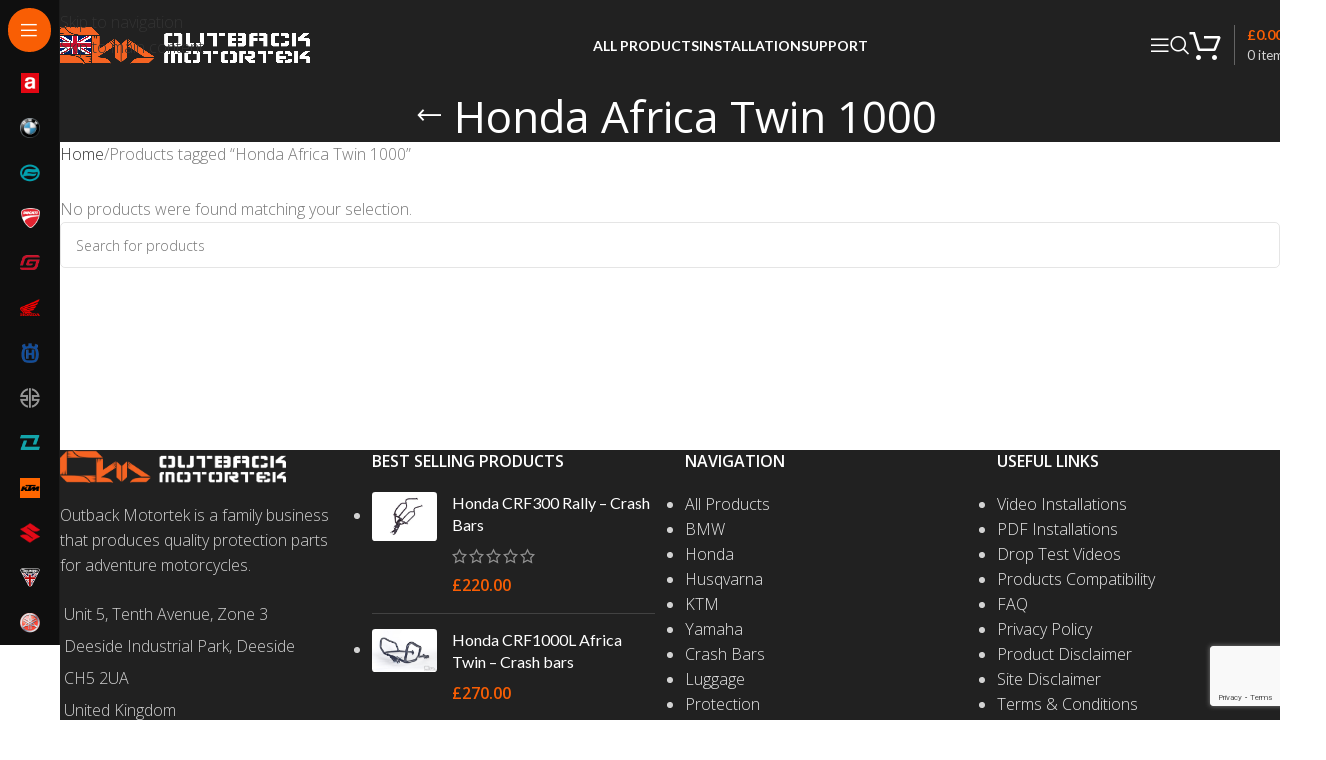

--- FILE ---
content_type: text/html; charset=UTF-8
request_url: https://outbackmotortek.co.uk/product-tag/honda-africa-twin-1000/
body_size: 24646
content:
<!DOCTYPE html>
<html lang="en-GB">
<head>
	<meta charset="UTF-8">
	<link rel="profile" href="https://gmpg.org/xfn/11">
	<link rel="pingback" href="https://outbackmotortek.co.uk/xmlrpc.php">

	<meta name='robots' content='index, follow, max-image-preview:large, max-snippet:-1, max-video-preview:-1' />

	<!-- This site is optimized with the Yoast SEO plugin v26.8 - https://yoast.com/product/yoast-seo-wordpress/ -->
	<title>Honda Africa Twin 1000 Archives &#8211; Outback Motortek United Kingdom</title>
	<link rel="canonical" href="https://outbackmotortek.co.uk/product-tag/honda-africa-twin-1000/" />
	<meta property="og:locale" content="en_GB" />
	<meta property="og:type" content="article" />
	<meta property="og:title" content="Honda Africa Twin 1000 Archives &#8211; Outback Motortek United Kingdom" />
	<meta property="og:url" content="https://outbackmotortek.co.uk/product-tag/honda-africa-twin-1000/" />
	<meta property="og:site_name" content="Outback Motortek United Kingdom" />
	<meta name="twitter:card" content="summary_large_image" />
	<script type="application/ld+json" class="yoast-schema-graph">{"@context":"https://schema.org","@graph":[{"@type":"CollectionPage","@id":"https://outbackmotortek.co.uk/product-tag/honda-africa-twin-1000/","url":"https://outbackmotortek.co.uk/product-tag/honda-africa-twin-1000/","name":"Honda Africa Twin 1000 Archives &#8211; Outback Motortek United Kingdom","isPartOf":{"@id":"https://outbackmotortek.co.uk/#website"},"breadcrumb":{"@id":"https://outbackmotortek.co.uk/product-tag/honda-africa-twin-1000/#breadcrumb"},"inLanguage":"en-GB"},{"@type":"BreadcrumbList","@id":"https://outbackmotortek.co.uk/product-tag/honda-africa-twin-1000/#breadcrumb","itemListElement":[{"@type":"ListItem","position":1,"name":"Home","item":"https://outbackmotortek.co.uk/"},{"@type":"ListItem","position":2,"name":"Honda Africa Twin 1000"}]},{"@type":"WebSite","@id":"https://outbackmotortek.co.uk/#website","url":"https://outbackmotortek.co.uk/","name":"Outback Motortek United Kingdom","description":"Protect Your Motorcycle","publisher":{"@id":"https://outbackmotortek.co.uk/#organization"},"potentialAction":[{"@type":"SearchAction","target":{"@type":"EntryPoint","urlTemplate":"https://outbackmotortek.co.uk/?s={search_term_string}"},"query-input":{"@type":"PropertyValueSpecification","valueRequired":true,"valueName":"search_term_string"}}],"inLanguage":"en-GB"},{"@type":"Organization","@id":"https://outbackmotortek.co.uk/#organization","name":"Outback Motortek Europe","url":"https://outbackmotortek.co.uk/","logo":{"@type":"ImageObject","inLanguage":"en-GB","@id":"https://outbackmotortek.co.uk/#/schema/logo/image/","url":"https://outbackmotortek.co.uk/wp-content/uploads/2018/10/logo.png","contentUrl":"https://outbackmotortek.co.uk/wp-content/uploads/2018/10/logo.png","width":2426,"height":359,"caption":"Outback Motortek Europe"},"image":{"@id":"https://outbackmotortek.co.uk/#/schema/logo/image/"},"sameAs":["https://www.facebook.com/outbackmotortek/","https://www.instagram.com/outback_motortek/","https://www.youtube.com/channel/UCrD6WqISvPKIQJH6yrBcrpQ"]}]}</script>
	<!-- / Yoast SEO plugin. -->


<link rel='dns-prefetch' href='//www.google.com' />
<link rel='dns-prefetch' href='//fonts.googleapis.com' />
<link rel="alternate" type="application/rss+xml" title="Outback Motortek United Kingdom &raquo; Feed" href="https://outbackmotortek.co.uk/feed/" />
<link rel="alternate" type="application/rss+xml" title="Outback Motortek United Kingdom &raquo; Comments Feed" href="https://outbackmotortek.co.uk/comments/feed/" />
<link rel="alternate" type="application/rss+xml" title="Outback Motortek United Kingdom &raquo; Honda Africa Twin 1000 Tag Feed" href="https://outbackmotortek.co.uk/product-tag/honda-africa-twin-1000/feed/" />
<style id='wp-img-auto-sizes-contain-inline-css' type='text/css'>
img:is([sizes=auto i],[sizes^="auto," i]){contain-intrinsic-size:3000px 1500px}
/*# sourceURL=wp-img-auto-sizes-contain-inline-css */
</style>
<style id='wp-block-library-inline-css' type='text/css'>
:root{--wp-block-synced-color:#7a00df;--wp-block-synced-color--rgb:122,0,223;--wp-bound-block-color:var(--wp-block-synced-color);--wp-editor-canvas-background:#ddd;--wp-admin-theme-color:#007cba;--wp-admin-theme-color--rgb:0,124,186;--wp-admin-theme-color-darker-10:#006ba1;--wp-admin-theme-color-darker-10--rgb:0,107,160.5;--wp-admin-theme-color-darker-20:#005a87;--wp-admin-theme-color-darker-20--rgb:0,90,135;--wp-admin-border-width-focus:2px}@media (min-resolution:192dpi){:root{--wp-admin-border-width-focus:1.5px}}.wp-element-button{cursor:pointer}:root .has-very-light-gray-background-color{background-color:#eee}:root .has-very-dark-gray-background-color{background-color:#313131}:root .has-very-light-gray-color{color:#eee}:root .has-very-dark-gray-color{color:#313131}:root .has-vivid-green-cyan-to-vivid-cyan-blue-gradient-background{background:linear-gradient(135deg,#00d084,#0693e3)}:root .has-purple-crush-gradient-background{background:linear-gradient(135deg,#34e2e4,#4721fb 50%,#ab1dfe)}:root .has-hazy-dawn-gradient-background{background:linear-gradient(135deg,#faaca8,#dad0ec)}:root .has-subdued-olive-gradient-background{background:linear-gradient(135deg,#fafae1,#67a671)}:root .has-atomic-cream-gradient-background{background:linear-gradient(135deg,#fdd79a,#004a59)}:root .has-nightshade-gradient-background{background:linear-gradient(135deg,#330968,#31cdcf)}:root .has-midnight-gradient-background{background:linear-gradient(135deg,#020381,#2874fc)}:root{--wp--preset--font-size--normal:16px;--wp--preset--font-size--huge:42px}.has-regular-font-size{font-size:1em}.has-larger-font-size{font-size:2.625em}.has-normal-font-size{font-size:var(--wp--preset--font-size--normal)}.has-huge-font-size{font-size:var(--wp--preset--font-size--huge)}.has-text-align-center{text-align:center}.has-text-align-left{text-align:left}.has-text-align-right{text-align:right}.has-fit-text{white-space:nowrap!important}#end-resizable-editor-section{display:none}.aligncenter{clear:both}.items-justified-left{justify-content:flex-start}.items-justified-center{justify-content:center}.items-justified-right{justify-content:flex-end}.items-justified-space-between{justify-content:space-between}.screen-reader-text{border:0;clip-path:inset(50%);height:1px;margin:-1px;overflow:hidden;padding:0;position:absolute;width:1px;word-wrap:normal!important}.screen-reader-text:focus{background-color:#ddd;clip-path:none;color:#444;display:block;font-size:1em;height:auto;left:5px;line-height:normal;padding:15px 23px 14px;text-decoration:none;top:5px;width:auto;z-index:100000}html :where(.has-border-color){border-style:solid}html :where([style*=border-top-color]){border-top-style:solid}html :where([style*=border-right-color]){border-right-style:solid}html :where([style*=border-bottom-color]){border-bottom-style:solid}html :where([style*=border-left-color]){border-left-style:solid}html :where([style*=border-width]){border-style:solid}html :where([style*=border-top-width]){border-top-style:solid}html :where([style*=border-right-width]){border-right-style:solid}html :where([style*=border-bottom-width]){border-bottom-style:solid}html :where([style*=border-left-width]){border-left-style:solid}html :where(img[class*=wp-image-]){height:auto;max-width:100%}:where(figure){margin:0 0 1em}html :where(.is-position-sticky){--wp-admin--admin-bar--position-offset:var(--wp-admin--admin-bar--height,0px)}@media screen and (max-width:600px){html :where(.is-position-sticky){--wp-admin--admin-bar--position-offset:0px}}

/*# sourceURL=wp-block-library-inline-css */
</style><link rel='stylesheet' id='wc-blocks-style-css' href='https://outbackmotortek.co.uk/wp-content/plugins/woocommerce/assets/client/blocks/wc-blocks.css?ver=wc-10.4.3' type='text/css' media='all' />
<style id='global-styles-inline-css' type='text/css'>
:root{--wp--preset--aspect-ratio--square: 1;--wp--preset--aspect-ratio--4-3: 4/3;--wp--preset--aspect-ratio--3-4: 3/4;--wp--preset--aspect-ratio--3-2: 3/2;--wp--preset--aspect-ratio--2-3: 2/3;--wp--preset--aspect-ratio--16-9: 16/9;--wp--preset--aspect-ratio--9-16: 9/16;--wp--preset--color--black: #000000;--wp--preset--color--cyan-bluish-gray: #abb8c3;--wp--preset--color--white: #ffffff;--wp--preset--color--pale-pink: #f78da7;--wp--preset--color--vivid-red: #cf2e2e;--wp--preset--color--luminous-vivid-orange: #ff6900;--wp--preset--color--luminous-vivid-amber: #fcb900;--wp--preset--color--light-green-cyan: #7bdcb5;--wp--preset--color--vivid-green-cyan: #00d084;--wp--preset--color--pale-cyan-blue: #8ed1fc;--wp--preset--color--vivid-cyan-blue: #0693e3;--wp--preset--color--vivid-purple: #9b51e0;--wp--preset--gradient--vivid-cyan-blue-to-vivid-purple: linear-gradient(135deg,rgb(6,147,227) 0%,rgb(155,81,224) 100%);--wp--preset--gradient--light-green-cyan-to-vivid-green-cyan: linear-gradient(135deg,rgb(122,220,180) 0%,rgb(0,208,130) 100%);--wp--preset--gradient--luminous-vivid-amber-to-luminous-vivid-orange: linear-gradient(135deg,rgb(252,185,0) 0%,rgb(255,105,0) 100%);--wp--preset--gradient--luminous-vivid-orange-to-vivid-red: linear-gradient(135deg,rgb(255,105,0) 0%,rgb(207,46,46) 100%);--wp--preset--gradient--very-light-gray-to-cyan-bluish-gray: linear-gradient(135deg,rgb(238,238,238) 0%,rgb(169,184,195) 100%);--wp--preset--gradient--cool-to-warm-spectrum: linear-gradient(135deg,rgb(74,234,220) 0%,rgb(151,120,209) 20%,rgb(207,42,186) 40%,rgb(238,44,130) 60%,rgb(251,105,98) 80%,rgb(254,248,76) 100%);--wp--preset--gradient--blush-light-purple: linear-gradient(135deg,rgb(255,206,236) 0%,rgb(152,150,240) 100%);--wp--preset--gradient--blush-bordeaux: linear-gradient(135deg,rgb(254,205,165) 0%,rgb(254,45,45) 50%,rgb(107,0,62) 100%);--wp--preset--gradient--luminous-dusk: linear-gradient(135deg,rgb(255,203,112) 0%,rgb(199,81,192) 50%,rgb(65,88,208) 100%);--wp--preset--gradient--pale-ocean: linear-gradient(135deg,rgb(255,245,203) 0%,rgb(182,227,212) 50%,rgb(51,167,181) 100%);--wp--preset--gradient--electric-grass: linear-gradient(135deg,rgb(202,248,128) 0%,rgb(113,206,126) 100%);--wp--preset--gradient--midnight: linear-gradient(135deg,rgb(2,3,129) 0%,rgb(40,116,252) 100%);--wp--preset--font-size--small: 13px;--wp--preset--font-size--medium: 20px;--wp--preset--font-size--large: 36px;--wp--preset--font-size--x-large: 42px;--wp--preset--spacing--20: 0.44rem;--wp--preset--spacing--30: 0.67rem;--wp--preset--spacing--40: 1rem;--wp--preset--spacing--50: 1.5rem;--wp--preset--spacing--60: 2.25rem;--wp--preset--spacing--70: 3.38rem;--wp--preset--spacing--80: 5.06rem;--wp--preset--shadow--natural: 6px 6px 9px rgba(0, 0, 0, 0.2);--wp--preset--shadow--deep: 12px 12px 50px rgba(0, 0, 0, 0.4);--wp--preset--shadow--sharp: 6px 6px 0px rgba(0, 0, 0, 0.2);--wp--preset--shadow--outlined: 6px 6px 0px -3px rgb(255, 255, 255), 6px 6px rgb(0, 0, 0);--wp--preset--shadow--crisp: 6px 6px 0px rgb(0, 0, 0);}:where(body) { margin: 0; }.wp-site-blocks > .alignleft { float: left; margin-right: 2em; }.wp-site-blocks > .alignright { float: right; margin-left: 2em; }.wp-site-blocks > .aligncenter { justify-content: center; margin-left: auto; margin-right: auto; }:where(.is-layout-flex){gap: 0.5em;}:where(.is-layout-grid){gap: 0.5em;}.is-layout-flow > .alignleft{float: left;margin-inline-start: 0;margin-inline-end: 2em;}.is-layout-flow > .alignright{float: right;margin-inline-start: 2em;margin-inline-end: 0;}.is-layout-flow > .aligncenter{margin-left: auto !important;margin-right: auto !important;}.is-layout-constrained > .alignleft{float: left;margin-inline-start: 0;margin-inline-end: 2em;}.is-layout-constrained > .alignright{float: right;margin-inline-start: 2em;margin-inline-end: 0;}.is-layout-constrained > .aligncenter{margin-left: auto !important;margin-right: auto !important;}.is-layout-constrained > :where(:not(.alignleft):not(.alignright):not(.alignfull)){margin-left: auto !important;margin-right: auto !important;}body .is-layout-flex{display: flex;}.is-layout-flex{flex-wrap: wrap;align-items: center;}.is-layout-flex > :is(*, div){margin: 0;}body .is-layout-grid{display: grid;}.is-layout-grid > :is(*, div){margin: 0;}body{padding-top: 0px;padding-right: 0px;padding-bottom: 0px;padding-left: 0px;}a:where(:not(.wp-element-button)){text-decoration: none;}:root :where(.wp-element-button, .wp-block-button__link){background-color: #32373c;border-width: 0;color: #fff;font-family: inherit;font-size: inherit;font-style: inherit;font-weight: inherit;letter-spacing: inherit;line-height: inherit;padding-top: calc(0.667em + 2px);padding-right: calc(1.333em + 2px);padding-bottom: calc(0.667em + 2px);padding-left: calc(1.333em + 2px);text-decoration: none;text-transform: inherit;}.has-black-color{color: var(--wp--preset--color--black) !important;}.has-cyan-bluish-gray-color{color: var(--wp--preset--color--cyan-bluish-gray) !important;}.has-white-color{color: var(--wp--preset--color--white) !important;}.has-pale-pink-color{color: var(--wp--preset--color--pale-pink) !important;}.has-vivid-red-color{color: var(--wp--preset--color--vivid-red) !important;}.has-luminous-vivid-orange-color{color: var(--wp--preset--color--luminous-vivid-orange) !important;}.has-luminous-vivid-amber-color{color: var(--wp--preset--color--luminous-vivid-amber) !important;}.has-light-green-cyan-color{color: var(--wp--preset--color--light-green-cyan) !important;}.has-vivid-green-cyan-color{color: var(--wp--preset--color--vivid-green-cyan) !important;}.has-pale-cyan-blue-color{color: var(--wp--preset--color--pale-cyan-blue) !important;}.has-vivid-cyan-blue-color{color: var(--wp--preset--color--vivid-cyan-blue) !important;}.has-vivid-purple-color{color: var(--wp--preset--color--vivid-purple) !important;}.has-black-background-color{background-color: var(--wp--preset--color--black) !important;}.has-cyan-bluish-gray-background-color{background-color: var(--wp--preset--color--cyan-bluish-gray) !important;}.has-white-background-color{background-color: var(--wp--preset--color--white) !important;}.has-pale-pink-background-color{background-color: var(--wp--preset--color--pale-pink) !important;}.has-vivid-red-background-color{background-color: var(--wp--preset--color--vivid-red) !important;}.has-luminous-vivid-orange-background-color{background-color: var(--wp--preset--color--luminous-vivid-orange) !important;}.has-luminous-vivid-amber-background-color{background-color: var(--wp--preset--color--luminous-vivid-amber) !important;}.has-light-green-cyan-background-color{background-color: var(--wp--preset--color--light-green-cyan) !important;}.has-vivid-green-cyan-background-color{background-color: var(--wp--preset--color--vivid-green-cyan) !important;}.has-pale-cyan-blue-background-color{background-color: var(--wp--preset--color--pale-cyan-blue) !important;}.has-vivid-cyan-blue-background-color{background-color: var(--wp--preset--color--vivid-cyan-blue) !important;}.has-vivid-purple-background-color{background-color: var(--wp--preset--color--vivid-purple) !important;}.has-black-border-color{border-color: var(--wp--preset--color--black) !important;}.has-cyan-bluish-gray-border-color{border-color: var(--wp--preset--color--cyan-bluish-gray) !important;}.has-white-border-color{border-color: var(--wp--preset--color--white) !important;}.has-pale-pink-border-color{border-color: var(--wp--preset--color--pale-pink) !important;}.has-vivid-red-border-color{border-color: var(--wp--preset--color--vivid-red) !important;}.has-luminous-vivid-orange-border-color{border-color: var(--wp--preset--color--luminous-vivid-orange) !important;}.has-luminous-vivid-amber-border-color{border-color: var(--wp--preset--color--luminous-vivid-amber) !important;}.has-light-green-cyan-border-color{border-color: var(--wp--preset--color--light-green-cyan) !important;}.has-vivid-green-cyan-border-color{border-color: var(--wp--preset--color--vivid-green-cyan) !important;}.has-pale-cyan-blue-border-color{border-color: var(--wp--preset--color--pale-cyan-blue) !important;}.has-vivid-cyan-blue-border-color{border-color: var(--wp--preset--color--vivid-cyan-blue) !important;}.has-vivid-purple-border-color{border-color: var(--wp--preset--color--vivid-purple) !important;}.has-vivid-cyan-blue-to-vivid-purple-gradient-background{background: var(--wp--preset--gradient--vivid-cyan-blue-to-vivid-purple) !important;}.has-light-green-cyan-to-vivid-green-cyan-gradient-background{background: var(--wp--preset--gradient--light-green-cyan-to-vivid-green-cyan) !important;}.has-luminous-vivid-amber-to-luminous-vivid-orange-gradient-background{background: var(--wp--preset--gradient--luminous-vivid-amber-to-luminous-vivid-orange) !important;}.has-luminous-vivid-orange-to-vivid-red-gradient-background{background: var(--wp--preset--gradient--luminous-vivid-orange-to-vivid-red) !important;}.has-very-light-gray-to-cyan-bluish-gray-gradient-background{background: var(--wp--preset--gradient--very-light-gray-to-cyan-bluish-gray) !important;}.has-cool-to-warm-spectrum-gradient-background{background: var(--wp--preset--gradient--cool-to-warm-spectrum) !important;}.has-blush-light-purple-gradient-background{background: var(--wp--preset--gradient--blush-light-purple) !important;}.has-blush-bordeaux-gradient-background{background: var(--wp--preset--gradient--blush-bordeaux) !important;}.has-luminous-dusk-gradient-background{background: var(--wp--preset--gradient--luminous-dusk) !important;}.has-pale-ocean-gradient-background{background: var(--wp--preset--gradient--pale-ocean) !important;}.has-electric-grass-gradient-background{background: var(--wp--preset--gradient--electric-grass) !important;}.has-midnight-gradient-background{background: var(--wp--preset--gradient--midnight) !important;}.has-small-font-size{font-size: var(--wp--preset--font-size--small) !important;}.has-medium-font-size{font-size: var(--wp--preset--font-size--medium) !important;}.has-large-font-size{font-size: var(--wp--preset--font-size--large) !important;}.has-x-large-font-size{font-size: var(--wp--preset--font-size--x-large) !important;}
/*# sourceURL=global-styles-inline-css */
</style>

<link rel='stylesheet' id='cr-frontend-css-css' href='https://outbackmotortek.co.uk/wp-content/plugins/customer-reviews-woocommerce/css/frontend.css?ver=5.97.0' type='text/css' media='all' />
<style id='woocommerce-inline-inline-css' type='text/css'>
.woocommerce form .form-row .required { visibility: visible; }
/*# sourceURL=woocommerce-inline-inline-css */
</style>
<link rel='stylesheet' id='wp-video-popup-css' href='https://outbackmotortek.co.uk/wp-content/plugins/wp-video-popup-pro/inc/css/wp-video-popup.css?ver=2.10' type='text/css' media='all' />
<link rel='stylesheet' id='brb-public-main-css-css' href='https://outbackmotortek.co.uk/wp-content/plugins/business-reviews-bundle/assets/css/public-main.css?ver=1.9.87' type='text/css' media='all' />
<link rel='stylesheet' id='wc-pb-checkout-blocks-css' href='https://outbackmotortek.co.uk/wp-content/plugins/woocommerce-product-bundles/assets/css/frontend/checkout-blocks.css?ver=8.5.5' type='text/css' media='all' />
<link rel='stylesheet' id='wc-bundle-style-css' href='https://outbackmotortek.co.uk/wp-content/plugins/woocommerce-product-bundles/assets/css/frontend/woocommerce.css?ver=8.5.5' type='text/css' media='all' />
<link rel='stylesheet' id='cwginstock_frontend_css-css' href='https://outbackmotortek.co.uk/wp-content/plugins/back-in-stock-notifier-for-woocommerce/assets/css/frontend.min.css?ver=6.3.1' type='text/css' media='' />
<style id='cwginstock_frontend_css-inline-css' type='text/css'>
.cwginstock-subscribe-form {width:100%;}
.cwginstock-panel-heading {color:#ffffff !important; background:#212121 !important; border-color:#212121 !important;}
.cwgstock_button{ font-size:14px !important; color: #ffffff !important; background:#f56322 !important;}
.cwginstock-panel-heading h4 {color:#ffffff !important; font-size:18px !important;}
.cwginstock-panel-primary {border-color:#212121 !important;}
.cwginstock-subscribe-form{}
.cwginstock-panel-heading {}
.cwg_popup_submit{   }
.cwginstocksuccess{color: !important;}
.cwginstockerror{color: !important;}
/*# sourceURL=cwginstock_frontend_css-inline-css */
</style>
<link rel='stylesheet' id='cwginstock_bootstrap-css' href='https://outbackmotortek.co.uk/wp-content/plugins/back-in-stock-notifier-for-woocommerce/assets/css/bootstrap.min.css?ver=6.3.1' type='text/css' media='' />
<link rel='stylesheet' id='child-style-css' href='https://outbackmotortek.co.uk/wp-content/themes/woodmart-child/style.css?ver=8.3.9' type='text/css' media='all' />
<link rel='stylesheet' id='js_composer_front-css' href='https://outbackmotortek.co.uk/wp-content/plugins/js_composer/assets/css/js_composer.min.css?ver=8.7.2' type='text/css' media='all' />
<link rel='stylesheet' id='wd-style-base-css' href='https://outbackmotortek.co.uk/wp-content/themes/woodmart/css/parts/base.min.css?ver=8.3.9' type='text/css' media='all' />
<link rel='stylesheet' id='wd-photoswipe-css' href='https://outbackmotortek.co.uk/wp-content/themes/woodmart/css/parts/lib-photoswipe.min.css?ver=8.3.9' type='text/css' media='all' />
<link rel='stylesheet' id='wd-helpers-wpb-elem-css' href='https://outbackmotortek.co.uk/wp-content/themes/woodmart/css/parts/helpers-wpb-elem.min.css?ver=8.3.9' type='text/css' media='all' />
<link rel='stylesheet' id='wd-revolution-slider-css' href='https://outbackmotortek.co.uk/wp-content/themes/woodmart/css/parts/int-rev-slider.min.css?ver=8.3.9' type='text/css' media='all' />
<link rel='stylesheet' id='wd-wpbakery-base-css' href='https://outbackmotortek.co.uk/wp-content/themes/woodmart/css/parts/int-wpb-base.min.css?ver=8.3.9' type='text/css' media='all' />
<link rel='stylesheet' id='wd-wpbakery-base-deprecated-css' href='https://outbackmotortek.co.uk/wp-content/themes/woodmart/css/parts/int-wpb-base-deprecated.min.css?ver=8.3.9' type='text/css' media='all' />
<link rel='stylesheet' id='wd-notices-fixed-css' href='https://outbackmotortek.co.uk/wp-content/themes/woodmart/css/parts/woo-opt-sticky-notices-old.min.css?ver=8.3.9' type='text/css' media='all' />
<link rel='stylesheet' id='wd-woocommerce-base-css' href='https://outbackmotortek.co.uk/wp-content/themes/woodmart/css/parts/woocommerce-base.min.css?ver=8.3.9' type='text/css' media='all' />
<link rel='stylesheet' id='wd-mod-star-rating-css' href='https://outbackmotortek.co.uk/wp-content/themes/woodmart/css/parts/mod-star-rating.min.css?ver=8.3.9' type='text/css' media='all' />
<link rel='stylesheet' id='wd-woocommerce-block-notices-css' href='https://outbackmotortek.co.uk/wp-content/themes/woodmart/css/parts/woo-mod-block-notices.min.css?ver=8.3.9' type='text/css' media='all' />
<link rel='stylesheet' id='wd-woo-opt-free-progress-bar-css' href='https://outbackmotortek.co.uk/wp-content/themes/woodmart/css/parts/woo-opt-free-progress-bar.min.css?ver=8.3.9' type='text/css' media='all' />
<link rel='stylesheet' id='wd-woo-mod-progress-bar-css' href='https://outbackmotortek.co.uk/wp-content/themes/woodmart/css/parts/woo-mod-progress-bar.min.css?ver=8.3.9' type='text/css' media='all' />
<link rel='stylesheet' id='wd-widget-active-filters-css' href='https://outbackmotortek.co.uk/wp-content/themes/woodmart/css/parts/woo-widget-active-filters.min.css?ver=8.3.9' type='text/css' media='all' />
<link rel='stylesheet' id='wd-woo-shop-predefined-css' href='https://outbackmotortek.co.uk/wp-content/themes/woodmart/css/parts/woo-shop-predefined.min.css?ver=8.3.9' type='text/css' media='all' />
<link rel='stylesheet' id='wd-woo-shop-el-products-per-page-css' href='https://outbackmotortek.co.uk/wp-content/themes/woodmart/css/parts/woo-shop-el-products-per-page.min.css?ver=8.3.9' type='text/css' media='all' />
<link rel='stylesheet' id='wd-woo-shop-page-title-css' href='https://outbackmotortek.co.uk/wp-content/themes/woodmart/css/parts/woo-shop-page-title.min.css?ver=8.3.9' type='text/css' media='all' />
<link rel='stylesheet' id='wd-woo-mod-shop-loop-head-css' href='https://outbackmotortek.co.uk/wp-content/themes/woodmart/css/parts/woo-mod-shop-loop-head.min.css?ver=8.3.9' type='text/css' media='all' />
<link rel='stylesheet' id='wd-woo-shop-el-order-by-css' href='https://outbackmotortek.co.uk/wp-content/themes/woodmart/css/parts/woo-shop-el-order-by.min.css?ver=8.3.9' type='text/css' media='all' />
<link rel='stylesheet' id='wd-woo-shop-el-products-view-css' href='https://outbackmotortek.co.uk/wp-content/themes/woodmart/css/parts/woo-shop-el-products-view.min.css?ver=8.3.9' type='text/css' media='all' />
<link rel='stylesheet' id='wd-wp-blocks-css' href='https://outbackmotortek.co.uk/wp-content/themes/woodmart/css/parts/wp-blocks.min.css?ver=8.3.9' type='text/css' media='all' />
<link rel='stylesheet' id='wd-mod-nav-vertical-css' href='https://outbackmotortek.co.uk/wp-content/themes/woodmart/css/parts/mod-nav-vertical.min.css?ver=8.3.9' type='text/css' media='all' />
<link rel='stylesheet' id='wd-sticky-nav-css' href='https://outbackmotortek.co.uk/wp-content/themes/woodmart/css/parts/opt-sticky-nav.min.css?ver=8.3.9' type='text/css' media='all' />
<link rel='stylesheet' id='wd-header-base-css' href='https://outbackmotortek.co.uk/wp-content/themes/woodmart/css/parts/header-base.min.css?ver=8.3.9' type='text/css' media='all' />
<link rel='stylesheet' id='wd-mod-tools-css' href='https://outbackmotortek.co.uk/wp-content/themes/woodmart/css/parts/mod-tools.min.css?ver=8.3.9' type='text/css' media='all' />
<link rel='stylesheet' id='wd-header-search-css' href='https://outbackmotortek.co.uk/wp-content/themes/woodmart/css/parts/header-el-search.min.css?ver=8.3.9' type='text/css' media='all' />
<link rel='stylesheet' id='wd-header-cart-design-3-css' href='https://outbackmotortek.co.uk/wp-content/themes/woodmart/css/parts/header-el-cart-design-3.min.css?ver=8.3.9' type='text/css' media='all' />
<link rel='stylesheet' id='wd-header-cart-side-css' href='https://outbackmotortek.co.uk/wp-content/themes/woodmart/css/parts/header-el-cart-side.min.css?ver=8.3.9' type='text/css' media='all' />
<link rel='stylesheet' id='wd-woo-mod-quantity-css' href='https://outbackmotortek.co.uk/wp-content/themes/woodmart/css/parts/woo-mod-quantity.min.css?ver=8.3.9' type='text/css' media='all' />
<link rel='stylesheet' id='wd-header-cart-css' href='https://outbackmotortek.co.uk/wp-content/themes/woodmart/css/parts/header-el-cart.min.css?ver=8.3.9' type='text/css' media='all' />
<link rel='stylesheet' id='wd-widget-shopping-cart-css' href='https://outbackmotortek.co.uk/wp-content/themes/woodmart/css/parts/woo-widget-shopping-cart.min.css?ver=8.3.9' type='text/css' media='all' />
<link rel='stylesheet' id='wd-widget-product-list-css' href='https://outbackmotortek.co.uk/wp-content/themes/woodmart/css/parts/woo-widget-product-list.min.css?ver=8.3.9' type='text/css' media='all' />
<link rel='stylesheet' id='wd-header-mobile-nav-dropdown-css' href='https://outbackmotortek.co.uk/wp-content/themes/woodmart/css/parts/header-el-mobile-nav-dropdown.min.css?ver=8.3.9' type='text/css' media='all' />
<link rel='stylesheet' id='wd-page-title-css' href='https://outbackmotortek.co.uk/wp-content/themes/woodmart/css/parts/page-title.min.css?ver=8.3.9' type='text/css' media='all' />
<link rel='stylesheet' id='wd-shop-filter-area-css' href='https://outbackmotortek.co.uk/wp-content/themes/woodmart/css/parts/woo-shop-el-filters-area.min.css?ver=8.3.9' type='text/css' media='all' />
<link rel='stylesheet' id='wd-wd-search-form-css' href='https://outbackmotortek.co.uk/wp-content/themes/woodmart/css/parts/wd-search-form.min.css?ver=8.3.9' type='text/css' media='all' />
<link rel='stylesheet' id='wd-wd-search-results-css' href='https://outbackmotortek.co.uk/wp-content/themes/woodmart/css/parts/wd-search-results.min.css?ver=8.3.9' type='text/css' media='all' />
<link rel='stylesheet' id='wd-wd-search-dropdown-css' href='https://outbackmotortek.co.uk/wp-content/themes/woodmart/css/parts/wd-search-dropdown.min.css?ver=8.3.9' type='text/css' media='all' />
<link rel='stylesheet' id='wd-footer-base-css' href='https://outbackmotortek.co.uk/wp-content/themes/woodmart/css/parts/footer-base.min.css?ver=8.3.9' type='text/css' media='all' />
<link rel='stylesheet' id='wd-widget-nav-css' href='https://outbackmotortek.co.uk/wp-content/themes/woodmart/css/parts/widget-nav.min.css?ver=8.3.9' type='text/css' media='all' />
<link rel='stylesheet' id='wd-header-search-fullscreen-css' href='https://outbackmotortek.co.uk/wp-content/themes/woodmart/css/parts/header-el-search-fullscreen-general.min.css?ver=8.3.9' type='text/css' media='all' />
<link rel='stylesheet' id='wd-header-search-fullscreen-1-css' href='https://outbackmotortek.co.uk/wp-content/themes/woodmart/css/parts/header-el-search-fullscreen-1.min.css?ver=8.3.9' type='text/css' media='all' />
<link rel='stylesheet' id='xts-google-fonts-css' href='https://fonts.googleapis.com/css?family=Open+Sans%3A400%2C600%2C300%2C700%7CLato%3A400%2C700%2C100&#038;ver=8.3.9' type='text/css' media='all' />
<script type="f7b6a7852e8789a7d3763d5a-text/javascript" src="https://outbackmotortek.co.uk/wp-includes/js/jquery/jquery.min.js?ver=3.7.1" id="jquery-core-js"></script>
<script type="f7b6a7852e8789a7d3763d5a-text/javascript" src="https://outbackmotortek.co.uk/wp-includes/js/jquery/jquery-migrate.min.js?ver=3.4.1" id="jquery-migrate-js"></script>
<script type="f7b6a7852e8789a7d3763d5a-text/javascript" src="//outbackmotortek.co.uk/wp-content/plugins/revslider/sr6/assets/js/rbtools.min.js?ver=6.7.40" async id="tp-tools-js"></script>
<script type="f7b6a7852e8789a7d3763d5a-text/javascript" src="//outbackmotortek.co.uk/wp-content/plugins/revslider/sr6/assets/js/rs6.min.js?ver=6.7.40" async id="revmin-js"></script>
<script type="f7b6a7852e8789a7d3763d5a-text/javascript" src="https://outbackmotortek.co.uk/wp-content/plugins/woocommerce/assets/js/jquery-blockui/jquery.blockUI.min.js?ver=2.7.0-wc.10.4.3" id="wc-jquery-blockui-js" data-wp-strategy="defer"></script>
<script type="f7b6a7852e8789a7d3763d5a-text/javascript" src="https://outbackmotortek.co.uk/wp-content/plugins/woocommerce/assets/js/js-cookie/js.cookie.min.js?ver=2.1.4-wc.10.4.3" id="wc-js-cookie-js" defer="defer" data-wp-strategy="defer"></script>
<script type="f7b6a7852e8789a7d3763d5a-text/javascript" id="woocommerce-js-extra">
/* <![CDATA[ */
var woocommerce_params = {"ajax_url":"/wp-admin/admin-ajax.php","wc_ajax_url":"/?wc-ajax=%%endpoint%%","i18n_password_show":"Show password","i18n_password_hide":"Hide password"};
//# sourceURL=woocommerce-js-extra
/* ]]> */
</script>
<script type="f7b6a7852e8789a7d3763d5a-text/javascript" src="https://outbackmotortek.co.uk/wp-content/plugins/woocommerce/assets/js/frontend/woocommerce.min.js?ver=10.4.3" id="woocommerce-js" defer="defer" data-wp-strategy="defer"></script>
<script type="f7b6a7852e8789a7d3763d5a-text/javascript" id="brb-public-main-js-js-extra">
/* <![CDATA[ */
var brb_vars = {"ajaxurl":"https://outbackmotortek.co.uk/wp-admin/admin-ajax.php","gavatar":"https://outbackmotortek.co.uk/wp-content/plugins/business-reviews-bundle/assets/img/google_avatar.png"};
//# sourceURL=brb-public-main-js-js-extra
/* ]]> */
</script>
<script type="f7b6a7852e8789a7d3763d5a-text/javascript" defer="defer" src="https://outbackmotortek.co.uk/wp-content/plugins/business-reviews-bundle/assets/js/public-main.js?ver=1.9.87" id="brb-public-main-js-js"></script>
<script type="f7b6a7852e8789a7d3763d5a-text/javascript" src="https://outbackmotortek.co.uk/wp-content/themes/woodmart/js/libs/device.min.js?ver=8.3.9" id="wd-device-library-js"></script>
<script type="f7b6a7852e8789a7d3763d5a-text/javascript" src="https://outbackmotortek.co.uk/wp-content/themes/woodmart/js/scripts/global/scrollBar.min.js?ver=8.3.9" id="wd-scrollbar-js"></script>
<script type="f7b6a7852e8789a7d3763d5a-text/javascript"></script><link rel="EditURI" type="application/rsd+xml" title="RSD" href="https://outbackmotortek.co.uk/xmlrpc.php?rsd" />
<meta name="generator" content="WordPress 6.9" />
<meta name="generator" content="WooCommerce 10.4.3" />
<script type="f7b6a7852e8789a7d3763d5a-text/javascript">
  (function(i,s,o,g,r,a,m){i['GoogleAnalyticsObject']=r;i[r]=i[r]||function(){
  (i[r].q=i[r].q||[]).push(arguments)},i[r].l=1*new Date();a=s.createElement(o),
  m=s.getElementsByTagName(o)[0];a.async=1;a.src=g;m.parentNode.insertBefore(a,m)
  })(window,document,'script','//www.google-analytics.com/analytics.js','ga');

  ga('create', 'UA-70963210-8', 'auto');
  ga('send', 'pageview');

</script>					<meta name="viewport" content="width=device-width, initial-scale=1.0, maximum-scale=1.0, user-scalable=no">
										<noscript><style>.woocommerce-product-gallery{ opacity: 1 !important; }</style></noscript>
	
<!-- BEGIN recaptcha, injected by plugin wp-recaptcha-integration  -->

<!-- END recaptcha -->
<meta name="generator" content="Powered by WPBakery Page Builder - drag and drop page builder for WordPress."/>
<meta name="generator" content="Powered by Slider Revolution 6.7.40 - responsive, Mobile-Friendly Slider Plugin for WordPress with comfortable drag and drop interface." />
<link rel="icon" href="https://outbackmotortek.co.uk/wp-content/uploads/2019/10/cropped-main-icon-32x32.png" sizes="32x32" />
<link rel="icon" href="https://outbackmotortek.co.uk/wp-content/uploads/2019/10/cropped-main-icon-192x192.png" sizes="192x192" />
<link rel="apple-touch-icon" href="https://outbackmotortek.co.uk/wp-content/uploads/2019/10/cropped-main-icon-180x180.png" />
<meta name="msapplication-TileImage" content="https://outbackmotortek.co.uk/wp-content/uploads/2019/10/cropped-main-icon-270x270.png" />
<script type="f7b6a7852e8789a7d3763d5a-text/javascript">function setREVStartSize(e){
			//window.requestAnimationFrame(function() {
				window.RSIW = window.RSIW===undefined ? window.innerWidth : window.RSIW;
				window.RSIH = window.RSIH===undefined ? window.innerHeight : window.RSIH;
				try {
					var pw = document.getElementById(e.c).parentNode.offsetWidth,
						newh;
					pw = pw===0 || isNaN(pw) || (e.l=="fullwidth" || e.layout=="fullwidth") ? window.RSIW : pw;
					e.tabw = e.tabw===undefined ? 0 : parseInt(e.tabw);
					e.thumbw = e.thumbw===undefined ? 0 : parseInt(e.thumbw);
					e.tabh = e.tabh===undefined ? 0 : parseInt(e.tabh);
					e.thumbh = e.thumbh===undefined ? 0 : parseInt(e.thumbh);
					e.tabhide = e.tabhide===undefined ? 0 : parseInt(e.tabhide);
					e.thumbhide = e.thumbhide===undefined ? 0 : parseInt(e.thumbhide);
					e.mh = e.mh===undefined || e.mh=="" || e.mh==="auto" ? 0 : parseInt(e.mh,0);
					if(e.layout==="fullscreen" || e.l==="fullscreen")
						newh = Math.max(e.mh,window.RSIH);
					else{
						e.gw = Array.isArray(e.gw) ? e.gw : [e.gw];
						for (var i in e.rl) if (e.gw[i]===undefined || e.gw[i]===0) e.gw[i] = e.gw[i-1];
						e.gh = e.el===undefined || e.el==="" || (Array.isArray(e.el) && e.el.length==0)? e.gh : e.el;
						e.gh = Array.isArray(e.gh) ? e.gh : [e.gh];
						for (var i in e.rl) if (e.gh[i]===undefined || e.gh[i]===0) e.gh[i] = e.gh[i-1];
											
						var nl = new Array(e.rl.length),
							ix = 0,
							sl;
						e.tabw = e.tabhide>=pw ? 0 : e.tabw;
						e.thumbw = e.thumbhide>=pw ? 0 : e.thumbw;
						e.tabh = e.tabhide>=pw ? 0 : e.tabh;
						e.thumbh = e.thumbhide>=pw ? 0 : e.thumbh;
						for (var i in e.rl) nl[i] = e.rl[i]<window.RSIW ? 0 : e.rl[i];
						sl = nl[0];
						for (var i in nl) if (sl>nl[i] && nl[i]>0) { sl = nl[i]; ix=i;}
						var m = pw>(e.gw[ix]+e.tabw+e.thumbw) ? 1 : (pw-(e.tabw+e.thumbw)) / (e.gw[ix]);
						newh =  (e.gh[ix] * m) + (e.tabh + e.thumbh);
					}
					var el = document.getElementById(e.c);
					if (el!==null && el) el.style.height = newh+"px";
					el = document.getElementById(e.c+"_wrapper");
					if (el!==null && el) {
						el.style.height = newh+"px";
						el.style.display = "block";
					}
				} catch(e){
					console.log("Failure at Presize of Slider:" + e)
				}
			//});
		  };</script>
<style>
		
		</style><noscript><style> .wpb_animate_when_almost_visible { opacity: 1; }</style></noscript>			<style id="wd-style-header_141072-css" data-type="wd-style-header_141072">
				:root{
	--wd-top-bar-h: .00001px;
	--wd-top-bar-sm-h: .00001px;
	--wd-top-bar-sticky-h: .00001px;
	--wd-top-bar-brd-w: .00001px;

	--wd-header-general-h: 90px;
	--wd-header-general-sm-h: 60px;
	--wd-header-general-sticky-h: 60px;
	--wd-header-general-brd-w: .00001px;

	--wd-header-bottom-h: .00001px;
	--wd-header-bottom-sm-h: .00001px;
	--wd-header-bottom-sticky-h: .00001px;
	--wd-header-bottom-brd-w: .00001px;

	--wd-header-clone-h: .00001px;

	--wd-header-brd-w: calc(var(--wd-top-bar-brd-w) + var(--wd-header-general-brd-w) + var(--wd-header-bottom-brd-w));
	--wd-header-h: calc(var(--wd-top-bar-h) + var(--wd-header-general-h) + var(--wd-header-bottom-h) + var(--wd-header-brd-w));
	--wd-header-sticky-h: calc(var(--wd-top-bar-sticky-h) + var(--wd-header-general-sticky-h) + var(--wd-header-bottom-sticky-h) + var(--wd-header-clone-h) + var(--wd-header-brd-w));
	--wd-header-sm-h: calc(var(--wd-top-bar-sm-h) + var(--wd-header-general-sm-h) + var(--wd-header-bottom-sm-h) + var(--wd-header-brd-w));
}


.whb-sticked .whb-general-header .wd-dropdown:not(.sub-sub-menu) {
	margin-top: 9px;
}

.whb-sticked .whb-general-header .wd-dropdown:not(.sub-sub-menu):after {
	height: 20px;
}






		
.whb-i1iukk6p0p0b8k9hmhlv form.searchform {
	--wd-form-height: 46px;
}
.whb-general-header {
	border-bottom-width: 0px;border-bottom-style: solid;
}

.whb-header-bottom {
	border-bottom-width: 0px;border-bottom-style: solid;
}
			</style>
						<style id="wd-style-theme_settings_default-css" data-type="wd-style-theme_settings_default">
				@font-face {
	font-weight: normal;
	font-style: normal;
	font-family: "woodmart-font";
	src: url("//outbackmotortek.co.uk/wp-content/themes/woodmart/fonts/woodmart-font-1-400.woff2?v=8.3.9") format("woff2");
}

@font-face {
	font-family: "star";
	font-weight: 400;
	font-style: normal;
	src: url("//outbackmotortek.co.uk/wp-content/plugins/woocommerce/assets/fonts/star.eot?#iefix") format("embedded-opentype"), url("//outbackmotortek.co.uk/wp-content/plugins/woocommerce/assets/fonts/star.woff") format("woff"), url("//outbackmotortek.co.uk/wp-content/plugins/woocommerce/assets/fonts/star.ttf") format("truetype"), url("//outbackmotortek.co.uk/wp-content/plugins/woocommerce/assets/fonts/star.svg#star") format("svg");
}

@font-face {
	font-family: "WooCommerce";
	font-weight: 400;
	font-style: normal;
	src: url("//outbackmotortek.co.uk/wp-content/plugins/woocommerce/assets/fonts/WooCommerce.eot?#iefix") format("embedded-opentype"), url("//outbackmotortek.co.uk/wp-content/plugins/woocommerce/assets/fonts/WooCommerce.woff") format("woff"), url("//outbackmotortek.co.uk/wp-content/plugins/woocommerce/assets/fonts/WooCommerce.ttf") format("truetype"), url("//outbackmotortek.co.uk/wp-content/plugins/woocommerce/assets/fonts/WooCommerce.svg#WooCommerce") format("svg");
}

:root {
	--wd-text-font: "Open Sans", Arial, Helvetica, sans-serif;
	--wd-text-font-weight: 300;
	--wd-text-color: #777777;
	--wd-text-font-size: 16px;
	--wd-title-font: "Open Sans", Arial, Helvetica, sans-serif;
	--wd-title-font-weight: 400;
	--wd-title-color: #242424;
	--wd-entities-title-font: "Lato", Arial, Helvetica, sans-serif;
	--wd-entities-title-font-weight: 500;
	--wd-entities-title-color: #333333;
	--wd-entities-title-color-hover: rgb(51 51 51 / 65%);
	--wd-alternative-font: "Open Sans", Arial, Helvetica, sans-serif;
	--wd-widget-title-font: "Open Sans", Arial, Helvetica, sans-serif;
	--wd-widget-title-font-weight: 600;
	--wd-widget-title-transform: uppercase;
	--wd-widget-title-color: #333;
	--wd-widget-title-font-size: 16px;
	--wd-header-el-font: "Lato", Arial, Helvetica, sans-serif;
	--wd-header-el-font-weight: 700;
	--wd-header-el-transform: uppercase;
	--wd-header-el-font-size: 14px;
	--wd-otl-style: dotted;
	--wd-otl-width: 2px;
	--wd-primary-color: #f95e04;
	--wd-alternative-color: #fbbc34;
	--btn-default-bgcolor: #f95e04;
	--btn-default-bgcolor-hover: #cc4d04;
	--btn-accented-bgcolor: #f95e04;
	--btn-accented-bgcolor-hover: #cc4d04;
	--wd-form-brd-width: 1px;
	--notices-success-bg: #459647;
	--notices-success-color: #fff;
	--notices-warning-bg: rgb(249,94,4);
	--notices-warning-color: #fff;
	--wd-link-color: #333333;
	--wd-link-color-hover: #242424;
}
.wd-age-verify-wrap {
	--wd-popup-width: 500px;
}
.wd-popup.wd-promo-popup {
	background-color: #111111;
	background-image: none;
	background-repeat: no-repeat;
	background-size: contain;
	background-position: left center;
}
.wd-promo-popup-wrap {
	--wd-popup-width: 800px;
}
:is(.woodmart-archive-shop .wd-builder-off,.wd-wishlist-content,.related-and-upsells,.cart-collaterals,.wd-shop-product,.wd-fbt) .wd-products-with-bg, :is(.woodmart-archive-shop .wd-builder-off,.wd-wishlist-content,.related-and-upsells,.cart-collaterals,.wd-shop-product,.wd-fbt) .wd-products-with-bg :is(.wd-product,.wd-cat) {
	--wd-prod-bg:rgb(255,255,255);
	--wd-bordered-bg:rgb(255,255,255);
}
:is(.woodmart-woocommerce-layered-nav, .wd-product-category-filter) .wd-scroll-content {
	max-height: 280px;
}
.wd-page-title .wd-page-title-bg img {
	object-fit: cover;
	object-position: center center;
}
.wd-footer {
	background-color: #212121;
	background-image: none;
	background-size: cover;
}
html .product.wd-cat .wd-entities-title, html .product.wd-cat.cat-design-replace-title .wd-entities-title, html .wd-masonry-first .wd-cat:first-child .wd-entities-title, html .product.wd-cat .wd-cat-count, html .product.wd-cat.cat-design-replace-title .wd-cat-count {
	color: #ffffff;
}
html .product.wd-cat:hover .wd-entities-title, html .product.wd-cat:hover .wd-entities-title a, .cat-design-side .wd-cat-inner > a:hover ~ .wd-cat-content .wd-entities-title a, html .wd-masonry-first .wd-cat:first-child:hover .wd-entities-title a, html .product.wd-cat:hover .wd-cat-count {
	color: #ffffff;
}
html .woocommerce-mini-cart__buttons .btn-cart {
	color: rgb(255,255,255);
}
html .woocommerce-mini-cart__buttons .btn-cart:hover {
	color: rgb(0,0,0);
	background: rgb(255,244,0);
}
html .woocommerce-mini-cart__buttons .checkout:hover {
	color: rgb(255,255,255);
	background: rgb(7,165,0);
}
html .hotspot-content .add_to_cart_button:hover, html .hotspot-content .product_type_variable:hover, html .hotspot-content .btn:hover {
	color: rgb(0,0,0);
	background: rgb(255,244,0);
}
html .cart-totals-inner .checkout-button:hover {
	color: rgb(0,0,0);
	background: rgb(255,244,0);
}
html #place_order:hover {
	color: rgb(255,255,255);
	background: rgb(7,165,0);
}
.product-labels .product-label.onsale {
	background-color: rgb(221,51,51);
}
.mfp-wrap.wd-popup-quick-view-wrap {
	--wd-popup-width: 920px;
}
:root{
--wd-container-w: 1400px;
--wd-form-brd-radius: 5px;
--btn-default-color: #333;
--btn-default-color-hover: #333;
--btn-accented-color: #fff;
--btn-accented-color-hover: #fff;
--btn-default-brd-radius: 0px;
--btn-default-box-shadow: none;
--btn-default-box-shadow-hover: none;
--btn-default-box-shadow-active: none;
--btn-default-bottom: 0px;
--btn-accented-brd-radius: 0px;
--btn-accented-box-shadow: none;
--btn-accented-box-shadow-hover: none;
--btn-accented-box-shadow-active: none;
--btn-accented-bottom: 0px;
--wd-brd-radius: 5px;
}

@media (min-width: 1400px) {
[data-vc-full-width]:not([data-vc-stretch-content]),
:is(.vc_section, .vc_row).wd-section-stretch {
padding-left: calc((100vw - 1400px - var(--wd-sticky-nav-w) - var(--wd-scroll-w)) / 2);
padding-right: calc((100vw - 1400px - var(--wd-sticky-nav-w) - var(--wd-scroll-w)) / 2);
}
}


.wd-page-title {
background-color: #212121;
}

}/* Product tabs full content */
.tabs-layout-accordion .wd-scroll .wd-scroll-content {
max-height: 100%!important;
}
/* Compatibility Title style */
.compatibility-title {
    color: #333;
    font-weight: 600;
	font-size: 14px;
	padding-top: -25px;
}
/* All Models Title style */
.allmodels-title {
    color: #333;
    font-weight: 600;
	  font-size: 14px;
	  padding-top: -25px;
}
/* Store Locator - Remove search fields */
#wpsl-wrap .wpsl-search {
	display: none !important; 
}
/* Different Update Cart color inside cart page */
.cart-actions .button[name="update_cart"] {
    color: #fff;
}
.cart-actions .button[name="update_cart"]:hover {
  color: #fff;
}
/* Remove description from hotspots */
body .wd-more-desc .wd-more-desc-inner {
display:none;
}

/* Fix issue with Business Review Bundle overleap menu */
div.rplg .rplg-badge2 .rplg-badge2-btn{
	z-index: 1 !important;
}
div.wd-dropdown-menu{
	z-index: 99999;
}
/* Remove weight and dimensions attributes on all products */
tr.woocommerce-product-attributes-item--weight{
display:none;
}
tr.woocommerce-product-attributes-item--dimensions{
display:none;
}
/* Change to black font color inside of the Categories in the Shop page */
html .product.category-grid-item .wd-entities-title, html .product.wd-cat .wd-entities-title, html .product.category-grid-item .more-products {
    color: #333333;
}
/* Change color of small arrows (when there are child menu items) on category menu */
.wd-nav-vertical>li.menu-item-has-children>a:after {
	--nav-chevron-color: #b7bbc0;
}/* Product tabs full content */
.tabs-layout-accordion .wd-scroll .wd-scroll-content {
max-height: 100%!important;
}
/* Compatibility Title style */
.compatibility-title {
    color: #333;
    font-weight: 600;
	font-size: 14px;
	padding-top: -25px;
}
/* All Models Title style */
.allmodels-title {
    color: #333;
    font-weight: 600;
	  font-size: 14px;
	  padding-top: -25px;
}
/* Store Locator - Remove search fields */
#wpsl-wrap .wpsl-search {
	display: none !important; 
}
/* Different Update Cart color inside cart page */
.cart-actions .button[name="update_cart"] {
    color: #fff;
}
.cart-actions .button[name="update_cart"]:hover {
  color: #fff;
}
/* Remove description from hotspots */
body .wd-more-desc .wd-more-desc-inner {
display:none;
}

/* Fix issue with Business Review Bundle overleap menu */
div.rplg .rplg-badge2 .rplg-badge2-btn{
	z-index: 1 !important;
}
div.wd-dropdown-menu{
	z-index: 99999;
}
/* Remove weight and dimensions attributes on all products */
tr.woocommerce-product-attributes-item--weight{
display:none;
}
tr.woocommerce-product-attributes-item--dimensions{
display:none;
}
/* Change to black font color inside of the Categories in the Shop page */
html .product.category-grid-item .wd-entities-title, html .product.wd-cat .wd-entities-title, html .product.category-grid-item .more-products {
    color: #333333;
}
/* Change color of small arrows (when there are child menu items) on category menu */
.wd-nav-vertical>li.menu-item-has-children>a:after {
	--nav-chevron-color: #b7bbc0;
}@media (min-width: 1025px) {
	/* Change of the background and font of child subcategories on desktop */
body .wd-sticky-nav {
    background-color: #0F0F0F;
}
.wd-sticky-nav:is(:hover,.wd-opened) .wd-nav-sticky>li>a .nav-link-text:not(:first-child) {
    color: #dedede;
}
}

@media (max-width: 576px) {
	#wpsl-gmap { 
	display: none !important; 
}
}

			</style>
			<link rel='stylesheet' id='wc-stripe-blocks-checkout-style-css' href='https://outbackmotortek.co.uk/wp-content/plugins/woocommerce-gateway-stripe/build/upe-blocks.css?ver=5149cca93b0373758856' type='text/css' media='all' />
<link rel='stylesheet' id='rs-plugin-settings-css' href='//outbackmotortek.co.uk/wp-content/plugins/revslider/sr6/assets/css/rs6.css?ver=6.7.40' type='text/css' media='all' />
<style id='rs-plugin-settings-inline-css' type='text/css'>
#rs-demo-id {}
/*# sourceURL=rs-plugin-settings-inline-css */
</style>
</head>

<body class="archive tax-product_tag term-honda-africa-twin-1000 term-60 wp-theme-woodmart wp-child-theme-woodmart-child theme-woodmart woocommerce woocommerce-page woocommerce-no-js wrapper-custom  categories-accordion-on woodmart-archive-shop woodmart-ajax-shop-on notifications-sticky dropdowns-color-light wd-sticky-nav-enabled wpb-js-composer js-comp-ver-8.7.2 vc_responsive">
			<script type="f7b6a7852e8789a7d3763d5a-text/javascript" id="wd-flicker-fix">// Flicker fix.</script>		<div class="wd-skip-links">
								<a href="#menu-main-menu" class="wd-skip-navigation btn">
						Skip to navigation					</a>
								<a href="#main-content" class="wd-skip-content btn">
				Skip to main content			</a>
		</div>
			
				<div class="wd-sticky-nav wd-hide-md">
				<div class="wd-sticky-nav-title">
					<span>
						Brand Categories					</span>
				</div>

				<ul id="menu-category-menu" class="menu wd-nav wd-nav-vertical wd-nav-sticky wd-dis-act"><li id="menu-item-34389" class="menu-item menu-item-type-taxonomy menu-item-object-product_cat menu-item-has-children menu-item-34389 item-level-0 menu-simple-dropdown wd-event-hover" ><a href="https://outbackmotortek.co.uk/product-category/aprilia/" class="woodmart-nav-link"><img width="24" height="28" src="https://outbackmotortek.co.uk/wp-content/uploads/2025/11/aprilia-logo-icon.png" class="wd-nav-img" alt="Aprilia" decoding="async" /><span class="nav-link-text">Aprilia</span></a><div class="color-scheme-light wd-design-default wd-dropdown-menu wd-dropdown"><div class="container wd-entry-content">
<ul class="wd-sub-menu color-scheme-light">
	<li id="menu-item-34390" class="menu-item menu-item-type-taxonomy menu-item-object-product_cat menu-item-34390 item-level-1 wd-event-hover" ><a href="https://outbackmotortek.co.uk/product-category/aprilia/aprilia-tuareg-660/" class="woodmart-nav-link">Tuareg 660</a></li>
</ul>
</div>
</div>
</li>
<li id="menu-item-34391" class="menu-item menu-item-type-taxonomy menu-item-object-product_cat menu-item-has-children menu-item-34391 item-level-0 menu-simple-dropdown wd-event-hover" ><a href="https://outbackmotortek.co.uk/product-category/bmw/" class="woodmart-nav-link"><img width="50" height="50" src="https://outbackmotortek.co.uk/wp-content/uploads/2025/11/bmw-icon.png" class="wd-nav-img" alt="BMW" decoding="async" /><span class="nav-link-text">BMW</span></a><div class="color-scheme-light wd-design-default wd-dropdown-menu wd-dropdown"><div class="container wd-entry-content">
<ul class="wd-sub-menu color-scheme-light">
	<li id="menu-item-34398" class="menu-item menu-item-type-taxonomy menu-item-object-product_cat menu-item-34398 item-level-1 wd-event-hover" ><a href="https://outbackmotortek.co.uk/product-category/bmw/bmw-r-1300-gs/" class="woodmart-nav-link">R 1300 GS / GSA</a></li>
	<li id="menu-item-34401" class="menu-item menu-item-type-taxonomy menu-item-object-product_cat menu-item-34401 item-level-1 wd-event-hover" ><a href="https://outbackmotortek.co.uk/product-category/bmw/r1250gs/" class="woodmart-nav-link">R 1250 GS / GSA</a></li>
	<li id="menu-item-34399" class="menu-item menu-item-type-taxonomy menu-item-object-product_cat menu-item-34399 item-level-1 wd-event-hover" ><a href="https://outbackmotortek.co.uk/product-category/bmw/r1200gs-lc/" class="woodmart-nav-link">R 1200 GS / GSA (LC)</a></li>
	<li id="menu-item-34397" class="menu-item menu-item-type-taxonomy menu-item-object-product_cat menu-item-34397 item-level-1 wd-event-hover" ><a href="https://outbackmotortek.co.uk/product-category/bmw/bmw-r-12-g-s/" class="woodmart-nav-link">R 12 G / S</a></li>
	<li id="menu-item-34393" class="menu-item menu-item-type-taxonomy menu-item-object-product_cat menu-item-34393 item-level-1 wd-event-hover" ><a href="https://outbackmotortek.co.uk/product-category/bmw/bmw-f-900-gs/" class="woodmart-nav-link">F 900 GS</a></li>
	<li id="menu-item-34395" class="menu-item menu-item-type-taxonomy menu-item-object-product_cat menu-item-34395 item-level-1 wd-event-hover" ><a href="https://outbackmotortek.co.uk/product-category/bmw/f750gs-f850gs/" class="woodmart-nav-link">F 850 GS / F 750 GS</a></li>
	<li id="menu-item-34394" class="menu-item menu-item-type-taxonomy menu-item-object-product_cat menu-item-34394 item-level-1 wd-event-hover" ><a href="https://outbackmotortek.co.uk/product-category/bmw/f700gs-f800gs/" class="woodmart-nav-link">F 800 GS / F 700 GS</a></li>
	<li id="menu-item-34392" class="menu-item menu-item-type-taxonomy menu-item-object-product_cat menu-item-34392 item-level-1 wd-event-hover" ><a href="https://outbackmotortek.co.uk/product-category/bmw/bmw-f-450-gs/" class="woodmart-nav-link">F 450 GS</a></li>
</ul>
</div>
</div>
</li>
<li id="menu-item-34403" class="menu-item menu-item-type-taxonomy menu-item-object-product_cat menu-item-has-children menu-item-34403 item-level-0 menu-simple-dropdown wd-event-hover" ><a href="https://outbackmotortek.co.uk/product-category/cfmoto/" class="woodmart-nav-link"><img width="60" height="60" src="https://outbackmotortek.co.uk/wp-content/uploads/2025/11/cfmoto-logo-icons.png" class="wd-nav-img" alt="CFMoto" decoding="async" /><span class="nav-link-text">CFMoto</span></a><div class="color-scheme-light wd-design-default wd-dropdown-menu wd-dropdown"><div class="container wd-entry-content">
<ul class="wd-sub-menu color-scheme-light">
	<li id="menu-item-34405" class="menu-item menu-item-type-taxonomy menu-item-object-product_cat menu-item-34405 item-level-1 wd-event-hover" ><a href="https://outbackmotortek.co.uk/product-category/cfmoto/cfmoto-800mt-x/" class="woodmart-nav-link">1000MT-X / 800MT-X</a></li>
	<li id="menu-item-34404" class="menu-item menu-item-type-taxonomy menu-item-object-product_cat menu-item-34404 item-level-1 wd-event-hover" ><a href="https://outbackmotortek.co.uk/product-category/cfmoto/450mt/" class="woodmart-nav-link">450MT</a></li>
</ul>
</div>
</div>
</li>
<li id="menu-item-34406" class="menu-item menu-item-type-taxonomy menu-item-object-product_cat menu-item-has-children menu-item-34406 item-level-0 menu-simple-dropdown wd-event-hover" ><a href="https://outbackmotortek.co.uk/product-category/ducati/" class="woodmart-nav-link"><img width="57" height="60" src="https://outbackmotortek.co.uk/wp-content/uploads/2025/11/ducati-icon.png" class="wd-nav-img" alt="Ducati" decoding="async" /><span class="nav-link-text">Ducati</span></a><div class="color-scheme-light wd-design-default wd-dropdown-menu wd-dropdown"><div class="container wd-entry-content">
<ul class="wd-sub-menu color-scheme-light">
	<li id="menu-item-34408" class="menu-item menu-item-type-taxonomy menu-item-object-product_cat menu-item-34408 item-level-1 wd-event-hover" ><a href="https://outbackmotortek.co.uk/product-category/ducati/multistrada-v4/" class="woodmart-nav-link">Multistrada V4</a></li>
	<li id="menu-item-34407" class="menu-item menu-item-type-taxonomy menu-item-object-product_cat menu-item-34407 item-level-1 wd-event-hover" ><a href="https://outbackmotortek.co.uk/product-category/ducati/ducati-desertx/" class="woodmart-nav-link">DesertX</a></li>
</ul>
</div>
</div>
</li>
<li id="menu-item-34409" class="menu-item menu-item-type-taxonomy menu-item-object-product_cat menu-item-has-children menu-item-34409 item-level-0 menu-simple-dropdown wd-event-hover" ><a href="https://outbackmotortek.co.uk/product-category/gasgas/" class="woodmart-nav-link"><img width="70" height="50" src="https://outbackmotortek.co.uk/wp-content/uploads/2025/11/gasgas-icons.png" class="wd-nav-img" alt="GasGas" decoding="async" /><span class="nav-link-text">GasGas</span></a><div class="color-scheme-light wd-design-default wd-dropdown-menu wd-dropdown"><div class="container wd-entry-content">
<ul class="wd-sub-menu color-scheme-light">
	<li id="menu-item-34411" class="menu-item menu-item-type-taxonomy menu-item-object-product_cat menu-item-34411 item-level-1 wd-event-hover" ><a href="https://outbackmotortek.co.uk/product-category/gasgas/gasgas-es-700-sm-700/" class="woodmart-nav-link">ES 700 / SM 700</a></li>
	<li id="menu-item-34410" class="menu-item menu-item-type-taxonomy menu-item-object-product_cat menu-item-34410 item-level-1 wd-event-hover" ><a href="https://outbackmotortek.co.uk/product-category/gasgas/gasgas-ec500f-es-500/" class="woodmart-nav-link">EC500F / ES 500</a></li>
</ul>
</div>
</div>
</li>
<li id="menu-item-34412" class="menu-item menu-item-type-taxonomy menu-item-object-product_cat menu-item-has-children menu-item-34412 item-level-0 menu-simple-dropdown wd-event-hover" ><a href="https://outbackmotortek.co.uk/product-category/honda/" class="woodmart-nav-link"><img width="62" height="50" src="https://outbackmotortek.co.uk/wp-content/uploads/2025/11/honda-icons.png" class="wd-nav-img" alt="Honda" decoding="async" /><span class="nav-link-text">Honda</span></a><div class="color-scheme-light wd-design-default wd-dropdown-menu wd-dropdown"><div class="container wd-entry-content">
<ul class="wd-sub-menu color-scheme-light">
	<li id="menu-item-34416" class="menu-item menu-item-type-taxonomy menu-item-object-product_cat menu-item-34416 item-level-1 wd-event-hover" ><a href="https://outbackmotortek.co.uk/product-category/honda/crf1100l-africa-twin/" class="woodmart-nav-link">CRF1100L Africa Twin</a></li>
	<li id="menu-item-34415" class="menu-item menu-item-type-taxonomy menu-item-object-product_cat menu-item-34415 item-level-1 wd-event-hover" ><a href="https://outbackmotortek.co.uk/product-category/honda/crf100l-africa-twin/" class="woodmart-nav-link">CRF1000L Africa Twin</a></li>
	<li id="menu-item-34421" class="menu-item menu-item-type-taxonomy menu-item-object-product_cat menu-item-34421 item-level-1 wd-event-hover" ><a href="https://outbackmotortek.co.uk/product-category/honda/honda-xl750-transalp/" class="woodmart-nav-link">XL750 Transalp</a></li>
	<li id="menu-item-34413" class="menu-item menu-item-type-taxonomy menu-item-object-product_cat menu-item-34413 item-level-1 wd-event-hover" ><a href="https://outbackmotortek.co.uk/product-category/honda/honda-cb500x/" class="woodmart-nav-link">CB500X</a></li>
	<li id="menu-item-34420" class="menu-item menu-item-type-taxonomy menu-item-object-product_cat menu-item-34420 item-level-1 wd-event-hover" ><a href="https://outbackmotortek.co.uk/product-category/honda/honda-nx500/" class="woodmart-nav-link">NX500</a></li>
	<li id="menu-item-34419" class="menu-item menu-item-type-taxonomy menu-item-object-product_cat menu-item-34419 item-level-1 wd-event-hover" ><a href="https://outbackmotortek.co.uk/product-category/honda/honda-crf450l-rl/" class="woodmart-nav-link">CRF450L /RL</a></li>
	<li id="menu-item-34414" class="menu-item menu-item-type-taxonomy menu-item-object-product_cat menu-item-34414 item-level-1 wd-event-hover" ><a href="https://outbackmotortek.co.uk/product-category/honda/honda-crf-300-rally/" class="woodmart-nav-link">CRF300L  | 300 Rally</a></li>
	<li id="menu-item-34417" class="menu-item menu-item-type-taxonomy menu-item-object-product_cat menu-item-34417 item-level-1 wd-event-hover" ><a href="https://outbackmotortek.co.uk/product-category/honda/crf250l/" class="woodmart-nav-link">CRF250L</a></li>
</ul>
</div>
</div>
</li>
<li id="menu-item-34422" class="menu-item menu-item-type-taxonomy menu-item-object-product_cat menu-item-has-children menu-item-34422 item-level-0 menu-simple-dropdown wd-event-hover" ><a href="https://outbackmotortek.co.uk/product-category/husqvarna/" class="woodmart-nav-link"><img width="60" height="62" src="https://outbackmotortek.co.uk/wp-content/uploads/2025/11/husqvarna-logos-icon.png" class="wd-nav-img" alt="Husqvarna" decoding="async" /><span class="nav-link-text">Husqvarna</span></a><div class="color-scheme-light wd-design-default wd-dropdown-menu wd-dropdown"><div class="container wd-entry-content">
<ul class="wd-sub-menu color-scheme-light">
	<li id="menu-item-34425" class="menu-item menu-item-type-taxonomy menu-item-object-product_cat menu-item-34425 item-level-1 wd-event-hover" ><a href="https://outbackmotortek.co.uk/product-category/husqvarna/husqvarna-norden-901/" class="woodmart-nav-link">Norden 901</a></li>
	<li id="menu-item-34423" class="menu-item menu-item-type-taxonomy menu-item-object-product_cat menu-item-34423 item-level-1 wd-event-hover" ><a href="https://outbackmotortek.co.uk/product-category/husqvarna/701-enduro/" class="woodmart-nav-link">701 Enduro</a></li>
	<li id="menu-item-34424" class="menu-item menu-item-type-taxonomy menu-item-object-product_cat menu-item-34424 item-level-1 wd-event-hover" ><a href="https://outbackmotortek.co.uk/product-category/husqvarna/husqvarna-fe-501/" class="woodmart-nav-link">FE 450 / FE 501</a></li>
</ul>
</div>
</div>
</li>
<li id="menu-item-34426" class="menu-item menu-item-type-taxonomy menu-item-object-product_cat menu-item-has-children menu-item-34426 item-level-0 menu-simple-dropdown wd-event-hover" ><a href="https://outbackmotortek.co.uk/product-category/kawasaki/" class="woodmart-nav-link"><img width="150" height="150" src="https://outbackmotortek.co.uk/wp-content/uploads/2025/11/kawasaki-bikes-logo-150x150.png" class="wd-nav-img" alt="Kawasaki" decoding="async" srcset="https://outbackmotortek.co.uk/wp-content/uploads/2025/11/kawasaki-bikes-logo-150x150.png 150w, https://outbackmotortek.co.uk/wp-content/uploads/2025/11/kawasaki-bikes-logo.png 155w" sizes="(max-width: 150px) 100vw, 150px" /><span class="nav-link-text">Kawasaki</span></a><div class="color-scheme-light wd-design-default wd-dropdown-menu wd-dropdown"><div class="container wd-entry-content">
<ul class="wd-sub-menu color-scheme-light">
	<li id="menu-item-34427" class="menu-item menu-item-type-taxonomy menu-item-object-product_cat menu-item-34427 item-level-1 wd-event-hover" ><a href="https://outbackmotortek.co.uk/product-category/kawasaki/kle500/" class="woodmart-nav-link">KLE500</a></li>
</ul>
</div>
</div>
</li>
<li id="menu-item-34428" class="menu-item menu-item-type-taxonomy menu-item-object-product_cat menu-item-has-children menu-item-34428 item-level-0 menu-simple-dropdown wd-event-hover" ><a href="https://outbackmotortek.co.uk/product-category/kove/" class="woodmart-nav-link"><img width="68" height="50" src="https://outbackmotortek.co.uk/wp-content/uploads/2025/11/kove-icons.png" class="wd-nav-img" alt="Kove" decoding="async" /><span class="nav-link-text">Kove</span></a><div class="color-scheme-light wd-design-default wd-dropdown-menu wd-dropdown"><div class="container wd-entry-content">
<ul class="wd-sub-menu color-scheme-light">
	<li id="menu-item-34429" class="menu-item menu-item-type-taxonomy menu-item-object-product_cat menu-item-34429 item-level-1 wd-event-hover" ><a href="https://outbackmotortek.co.uk/product-category/kove/800x/" class="woodmart-nav-link">800X</a></li>
	<li id="menu-item-34430" class="menu-item menu-item-type-taxonomy menu-item-object-product_cat menu-item-34430 item-level-1 wd-event-hover" ><a href="https://outbackmotortek.co.uk/product-category/kove/kove-450-rally/" class="woodmart-nav-link">450 Rally</a></li>
</ul>
</div>
</div>
</li>
<li id="menu-item-34431" class="menu-item menu-item-type-taxonomy menu-item-object-product_cat menu-item-has-children menu-item-34431 item-level-0 menu-simple-dropdown wd-event-hover" ><a href="https://outbackmotortek.co.uk/product-category/ktm/" class="woodmart-nav-link"><img width="28" height="28" src="https://outbackmotortek.co.uk/wp-content/uploads/2025/11/ktm-icon.png" class="wd-nav-img" alt="KTM" decoding="async" /><span class="nav-link-text">KTM</span></a><div class="color-scheme-light wd-design-default wd-dropdown-menu wd-dropdown"><div class="container wd-entry-content">
<ul class="wd-sub-menu color-scheme-light">
	<li id="menu-item-34435" class="menu-item menu-item-type-taxonomy menu-item-object-product_cat menu-item-34435 item-level-1 wd-event-hover" ><a href="https://outbackmotortek.co.uk/product-category/ktm/ktm-1290-super-adventure-r-s/" class="woodmart-nav-link">1290 Super Adventure</a></li>
	<li id="menu-item-34432" class="menu-item menu-item-type-taxonomy menu-item-object-product_cat menu-item-34432 item-level-1 wd-event-hover" ><a href="https://outbackmotortek.co.uk/product-category/ktm/1090-adventure/" class="woodmart-nav-link">1090 / 1190 / 1290 Adventure</a></li>
	<li id="menu-item-34441" class="menu-item menu-item-type-taxonomy menu-item-object-product_cat menu-item-34441 item-level-1 wd-event-hover" ><a href="https://outbackmotortek.co.uk/product-category/ktm/890-adventure/" class="woodmart-nav-link">790 / 890 Adventure</a></li>
	<li id="menu-item-34439" class="menu-item menu-item-type-taxonomy menu-item-object-product_cat menu-item-34439 item-level-1 wd-event-hover" ><a href="https://outbackmotortek.co.uk/product-category/ktm/690-enduro-r/" class="woodmart-nav-link">690 Enduro R / SMC R</a></li>
	<li id="menu-item-34438" class="menu-item menu-item-type-taxonomy menu-item-object-product_cat menu-item-34438 item-level-1 wd-event-hover" ><a href="https://outbackmotortek.co.uk/product-category/ktm/ktm-500-exc/" class="woodmart-nav-link">500 EXC /F</a></li>
	<li id="menu-item-34437" class="menu-item menu-item-type-taxonomy menu-item-object-product_cat menu-item-34437 item-level-1 wd-event-hover" ><a href="https://outbackmotortek.co.uk/product-category/ktm/ktm-390-adventure-r/" class="woodmart-nav-link">390 Adventure R</a></li>
	<li id="menu-item-34436" class="menu-item menu-item-type-taxonomy menu-item-object-product_cat menu-item-34436 item-level-1 wd-event-hover" ><a href="https://outbackmotortek.co.uk/product-category/ktm/ktm-390-adventure/" class="woodmart-nav-link">390 Adventure</a></li>
</ul>
</div>
</div>
</li>
<li id="menu-item-34442" class="menu-item menu-item-type-taxonomy menu-item-object-product_cat menu-item-has-children menu-item-34442 item-level-0 menu-simple-dropdown wd-event-hover" ><a href="https://outbackmotortek.co.uk/product-category/suzuki/" class="woodmart-nav-link"><img width="50" height="51" src="https://outbackmotortek.co.uk/wp-content/uploads/2025/11/suzuki-icon.png" class="wd-nav-img" alt="Suzuki" decoding="async" /><span class="nav-link-text">Suzuki</span></a><div class="color-scheme-light wd-design-default wd-dropdown-menu wd-dropdown"><div class="container wd-entry-content">
<ul class="wd-sub-menu color-scheme-light">
	<li id="menu-item-34444" class="menu-item menu-item-type-taxonomy menu-item-object-product_cat menu-item-34444 item-level-1 wd-event-hover" ><a href="https://outbackmotortek.co.uk/product-category/suzuki/suzuki-v-strom-800/" class="woodmart-nav-link">V-Strom 800 /DE</a></li>
	<li id="menu-item-34443" class="menu-item menu-item-type-taxonomy menu-item-object-product_cat menu-item-34443 item-level-1 wd-event-hover" ><a href="https://outbackmotortek.co.uk/product-category/suzuki/dl650-vstrom/" class="woodmart-nav-link">V-Strom 650</a></li>
	<li id="menu-item-35144" class="menu-item menu-item-type-taxonomy menu-item-object-product_cat menu-item-35144 item-level-1 wd-event-hover" ><a href="https://outbackmotortek.co.uk/product-category/suzuki/dr-z4s/" class="woodmart-nav-link">DR-Z4S</a></li>
</ul>
</div>
</div>
</li>
<li id="menu-item-34445" class="menu-item menu-item-type-taxonomy menu-item-object-product_cat menu-item-has-children menu-item-34445 item-level-0 menu-simple-dropdown wd-event-hover" ><a href="https://outbackmotortek.co.uk/product-category/triumph/" class="woodmart-nav-link"><img width="80" height="75" src="https://outbackmotortek.co.uk/wp-content/uploads/2025/11/triumph-icon.png" class="wd-nav-img" alt="Triumph" decoding="async" /><span class="nav-link-text">Triumph</span></a><div class="color-scheme-light wd-design-default wd-dropdown-menu wd-dropdown"><div class="container wd-entry-content">
<ul class="wd-sub-menu color-scheme-light">
	<li id="menu-item-34446" class="menu-item menu-item-type-taxonomy menu-item-object-product_cat menu-item-34446 item-level-1 wd-event-hover" ><a href="https://outbackmotortek.co.uk/product-category/triumph/triumph-tiger-1200/" class="woodmart-nav-link">Tiger 1200</a></li>
	<li id="menu-item-34448" class="menu-item menu-item-type-taxonomy menu-item-object-product_cat menu-item-34448 item-level-1 wd-event-hover" ><a href="https://outbackmotortek.co.uk/product-category/triumph/triumph-tiger-900/" class="woodmart-nav-link">Tiger 900</a></li>
	<li id="menu-item-34447" class="menu-item menu-item-type-taxonomy menu-item-object-product_cat menu-item-34447 item-level-1 wd-event-hover" ><a href="https://outbackmotortek.co.uk/product-category/triumph/tiger-800/" class="woodmart-nav-link">Tiger 800</a></li>
</ul>
</div>
</div>
</li>
<li id="menu-item-34449" class="menu-item menu-item-type-taxonomy menu-item-object-product_cat menu-item-has-children menu-item-34449 item-level-0 menu-simple-dropdown wd-event-hover" ><a href="https://outbackmotortek.co.uk/product-category/yamaha/" class="woodmart-nav-link"><img width="80" height="80" src="https://outbackmotortek.co.uk/wp-content/uploads/2025/11/yamaha-icon.png" class="wd-nav-img" alt="Yamaha" decoding="async" /><span class="nav-link-text">Yamaha</span></a><div class="color-scheme-light wd-design-default wd-dropdown-menu wd-dropdown"><div class="container wd-entry-content">
<ul class="wd-sub-menu color-scheme-light">
	<li id="menu-item-34453" class="menu-item menu-item-type-taxonomy menu-item-object-product_cat menu-item-34453 item-level-1 wd-event-hover" ><a href="https://outbackmotortek.co.uk/product-category/yamaha/xt1200z-super-tenere/" class="woodmart-nav-link">Super Ténéré XT1200Z</a></li>
	<li id="menu-item-34450" class="menu-item menu-item-type-taxonomy menu-item-object-product_cat menu-item-34450 item-level-1 wd-event-hover" ><a href="https://outbackmotortek.co.uk/product-category/yamaha/tenere-700/" class="woodmart-nav-link">Ténéré 700 | World Raid</a></li>
</ul>
</div>
</div>
</li>
</ul>							</div>
		
	<div class="wd-page-wrapper website-wrapper">
									<header class="whb-header whb-header_141072 whb-sticky-shadow whb-scroll-stick whb-sticky-real">
					<div class="whb-main-header">
	
<div class="whb-row whb-general-header whb-sticky-row whb-without-bg whb-without-border whb-color-light whb-flex-flex-middle">
	<div class="container">
		<div class="whb-flex-row whb-general-header-inner">
			<div class="whb-column whb-col-left whb-column8 whb-visible-lg">
	<div class="site-logo whb-gs8bcnxektjsro21n657 wd-switch-logo">
	<a href="https://outbackmotortek.co.uk/" class="wd-logo wd-main-logo" rel="home" aria-label="Site logo">
		<img src="https://outbackmotortek.co.uk/wp-content/uploads/2025/01/outbackmotortek-logoUK.png" alt="Outback Motortek United Kingdom" style="max-width: 260px;" loading="lazy" />	</a>
					<a href="https://outbackmotortek.co.uk/" class="wd-logo wd-sticky-logo" rel="home">
			<img src="https://outbackmotortek.co.uk/wp-content/uploads/2018/10/logo.png" alt="Outback Motortek United Kingdom" style="max-width: 220px;" />		</a>
	</div>
</div>
<div class="whb-column whb-col-center whb-column9 whb-visible-lg">
	<nav class="wd-header-nav wd-header-main-nav text-center wd-design-1 whb-p2ohnqzt7vyqtiguoc50" role="navigation" aria-label="Main navigation">
	<ul id="menu-main-menu" class="menu wd-nav wd-nav-header wd-nav-main wd-style-default wd-gap-s"><li id="menu-item-34467" class="menu-item menu-item-type-post_type menu-item-object-page menu-item-has-children menu-item-34467 item-level-0 menu-simple-dropdown wd-event-hover" ><a href="https://outbackmotortek.co.uk/shop/" class="woodmart-nav-link"><span class="nav-link-text">All Products</span></a><div class="color-scheme-light wd-design-default wd-dropdown-menu wd-dropdown"><div class="container wd-entry-content">
<ul class="wd-sub-menu color-scheme-light">
	<li id="menu-item-16769" class="menu-item menu-item-type-taxonomy menu-item-object-product_cat menu-item-has-children menu-item-16769 item-level-1 wd-event-hover" ><a href="https://outbackmotortek.co.uk/product-category/protection/" class="woodmart-nav-link">Protection</a>
	<ul class="sub-sub-menu wd-dropdown">
		<li id="menu-item-169" class="menu-item menu-item-type-taxonomy menu-item-object-product_cat menu-item-169 item-level-2 wd-event-hover" ><a href="https://outbackmotortek.co.uk/product-category/protection/crash-bars/" class="woodmart-nav-link">Crash Bars</a></li>
		<li id="menu-item-154" class="menu-item menu-item-type-taxonomy menu-item-object-product_cat menu-item-154 item-level-2 wd-event-hover" ><a href="https://outbackmotortek.co.uk/product-category/protection/skid-plate/" class="woodmart-nav-link">Skid Plate</a></li>
		<li id="menu-item-5595" class="menu-item menu-item-type-taxonomy menu-item-object-product_cat menu-item-5595 item-level-2 wd-event-hover" ><a href="https://outbackmotortek.co.uk/product-category/protection/combo/" class="woodmart-nav-link">Combo</a></li>
		<li id="menu-item-16759" class="menu-item menu-item-type-taxonomy menu-item-object-product_cat menu-item-16759 item-level-2 wd-event-hover" ><a href="https://outbackmotortek.co.uk/product-category/protection/centre-stand/" class="woodmart-nav-link">Centre Stand</a></li>
	</ul>
</li>
	<li id="menu-item-16768" class="menu-item menu-item-type-taxonomy menu-item-object-product_cat menu-item-has-children menu-item-16768 item-level-1 wd-event-hover" ><a href="https://outbackmotortek.co.uk/product-category/luggage/" class="woodmart-nav-link">Luggage</a>
	<ul class="sub-sub-menu wd-dropdown">
		<li id="menu-item-21911" class="menu-item menu-item-type-taxonomy menu-item-object-product_cat menu-item-21911 item-level-2 wd-event-hover" ><a href="https://outbackmotortek.co.uk/product-category/luggage/aluminium-panniers/" class="woodmart-nav-link">Aluminium Panniers</a></li>
		<li id="menu-item-3933" class="menu-item menu-item-type-taxonomy menu-item-object-product_cat menu-item-3933 item-level-2 wd-event-hover" ><a href="https://outbackmotortek.co.uk/product-category/luggage/pannier-racks/" class="woodmart-nav-link">Pannier Racks</a></li>
		<li id="menu-item-168" class="menu-item menu-item-type-taxonomy menu-item-object-product_cat menu-item-168 item-level-2 wd-event-hover" ><a href="https://outbackmotortek.co.uk/product-category/luggage/rear-racks/" class="woodmart-nav-link">Rear Racks</a></li>
		<li id="menu-item-16845" class="menu-item menu-item-type-taxonomy menu-item-object-product_cat menu-item-16845 item-level-2 wd-event-hover" ><a href="https://outbackmotortek.co.uk/product-category/luggage/soft-luggage/" class="woodmart-nav-link">Kriega</a></li>
	</ul>
</li>
	<li id="menu-item-9156" class="menu-item menu-item-type-taxonomy menu-item-object-product_cat menu-item-9156 item-level-1 wd-event-hover" ><a href="https://outbackmotortek.co.uk/product-category/apparel-and-more/" class="woodmart-nav-link">Accessories and More</a></li>
</ul>
</div>
</div>
</li>
<li id="menu-item-11560" class="menu-item menu-item-type-post_type menu-item-object-page menu-item-has-children menu-item-11560 item-level-0 menu-simple-dropdown wd-event-hover" ><a href="https://outbackmotortek.co.uk/vinstallations/" class="woodmart-nav-link"><span class="nav-link-text">Installation</span></a><div class="color-scheme-light wd-design-default wd-dropdown-menu wd-dropdown"><div class="container wd-entry-content">
<ul class="wd-sub-menu color-scheme-light">
	<li id="menu-item-17423" class="menu-item menu-item-type-post_type menu-item-object-page menu-item-17423 item-level-1 wd-event-hover" ><a href="https://outbackmotortek.co.uk/vinstallations/" class="woodmart-nav-link">Video Installations</a></li>
	<li id="menu-item-17419" class="menu-item menu-item-type-post_type menu-item-object-page menu-item-17419 item-level-1 wd-event-hover" ><a href="https://outbackmotortek.co.uk/pdf-installations/" class="woodmart-nav-link">PDF Installations</a></li>
	<li id="menu-item-30934" class="menu-item menu-item-type-post_type menu-item-object-page menu-item-30934 item-level-1 wd-event-hover" ><a href="https://outbackmotortek.co.uk/quick-pdf-installations/" class="woodmart-nav-link">Quick PDF Installations</a></li>
</ul>
</div>
</div>
</li>
<li id="menu-item-22479" class="menu-item menu-item-type-custom menu-item-object-custom menu-item-has-children menu-item-22479 item-level-0 menu-simple-dropdown wd-event-hover" ><a href="#" class="woodmart-nav-link"><span class="nav-link-text">Support</span></a><div class="color-scheme-light wd-design-default wd-dropdown-menu wd-dropdown"><div class="container wd-entry-content">
<ul class="wd-sub-menu color-scheme-light">
	<li id="menu-item-29139" class="menu-item menu-item-type-post_type menu-item-object-page menu-item-29139 item-level-1 wd-event-hover" ><a href="https://outbackmotortek.co.uk/drop-test-videos/" class="woodmart-nav-link">Drop Test Videos</a></li>
	<li id="menu-item-22481" class="menu-item menu-item-type-post_type menu-item-object-page menu-item-22481 item-level-1 wd-event-hover" ><a href="https://outbackmotortek.co.uk/faq/" class="woodmart-nav-link">FAQs</a></li>
	<li id="menu-item-17999" class="menu-item menu-item-type-post_type menu-item-object-page menu-item-17999 item-level-1 wd-event-hover" ><a href="https://outbackmotortek.co.uk/multiple-product-names/" class="woodmart-nav-link">Multiple Product Names</a></li>
	<li id="menu-item-18000" class="menu-item menu-item-type-post_type menu-item-object-page menu-item-18000 item-level-1 wd-event-hover" ><a href="https://outbackmotortek.co.uk/products-compatibility/" class="woodmart-nav-link">Products Compatibility</a></li>
	<li id="menu-item-22480" class="menu-item menu-item-type-post_type menu-item-object-page menu-item-22480 item-level-1 wd-event-hover" ><a href="https://outbackmotortek.co.uk/troubleshooting-tips/" class="woodmart-nav-link">Troubleshooting Tips</a></li>
	<li id="menu-item-22483" class="menu-item menu-item-type-post_type menu-item-object-page menu-item-22483 item-level-1 wd-event-hover" ><a href="https://outbackmotortek.co.uk/warranty-and-return/" class="woodmart-nav-link">Warranty &#038; Returns</a></li>
	<li id="menu-item-22482" class="menu-item menu-item-type-post_type menu-item-object-page menu-item-22482 item-level-1 wd-event-hover" ><a href="https://outbackmotortek.co.uk/contact-us/" class="woodmart-nav-link">Contact Us</a></li>
</ul>
</div>
</div>
</li>
</ul></nav>
<div class="wd-tools-element wd-header-sticky-nav wd-style-icon wd-design-6 wd-close-menu-mouseout whb-c2dzmrvpjco65j8zqthd">
	<a href="#" rel="nofollow" aria-label="Open sticky navigation">
		
		<span class="wd-tools-icon">
					</span>

		<span class="wd-tools-text">Menu</span>

			</a>
</div>
</div>
<div class="whb-column whb-col-right whb-column10 whb-visible-lg">
	<div class="wd-header-search wd-tools-element wd-design-1 wd-style-icon wd-display-full-screen whb-i1iukk6p0p0b8k9hmhlv" title="Search">
	<a href="#" rel="nofollow" aria-label="Search">
		
			<span class="wd-tools-icon">
							</span>

			<span class="wd-tools-text">
				Search			</span>

			</a>

	</div>

<div class="wd-header-cart wd-tools-element wd-design-3 cart-widget-opener whb-nedhm962r512y1xz9j06">
	<a href="https://outbackmotortek.co.uk/cart/" title="Shopping cart">
		
			<span class="wd-tools-icon">
											</span>
			<span class="wd-tools-text">
											<span class="wd-cart-number wd-tools-count">0 <span>items</span></span>
						
										<span class="wd-cart-subtotal"><span class="woocommerce-Price-amount amount"><bdi><span class="woocommerce-Price-currencySymbol">&pound;</span>0.00</bdi></span></span>
					</span>

			</a>
	</div>
</div>
<div class="whb-column whb-mobile-left whb-column_mobile2 whb-hidden-lg">
	<div class="wd-tools-element wd-header-mobile-nav wd-style-text wd-design-1 whb-g1k0m1tib7raxrwkm1t3">
	<a href="#" rel="nofollow" aria-label="Open mobile menu">
		
		<span class="wd-tools-icon">
					</span>

		<span class="wd-tools-text">Menu</span>

			</a>
</div></div>
<div class="whb-column whb-mobile-center whb-column_mobile3 whb-hidden-lg">
	<div class="site-logo whb-lt7vdqgaccmapftzurvt wd-switch-logo">
	<a href="https://outbackmotortek.co.uk/" class="wd-logo wd-main-logo" rel="home" aria-label="Site logo">
		<img src="https://outbackmotortek.co.uk/wp-content/uploads/2025/01/outbackmotortek-logoUK.png" alt="Outback Motortek United Kingdom" style="max-width: 220px;" loading="lazy" />	</a>
					<a href="https://outbackmotortek.co.uk/" class="wd-logo wd-sticky-logo" rel="home">
			<img src="https://outbackmotortek.co.uk/wp-content/uploads/2018/10/logo.png" alt="Outback Motortek United Kingdom" style="max-width: 200px;" />		</a>
	</div>
</div>
<div class="whb-column whb-mobile-right whb-column_mobile4 whb-hidden-lg">
	
<div class="wd-header-cart wd-tools-element wd-design-5 cart-widget-opener whb-trk5sfmvib0ch1s1qbtc">
	<a href="https://outbackmotortek.co.uk/cart/" title="Shopping cart">
		
			<span class="wd-tools-icon">
															<span class="wd-cart-number wd-tools-count">0 <span>items</span></span>
									</span>
			<span class="wd-tools-text">
				
										<span class="wd-cart-subtotal"><span class="woocommerce-Price-amount amount"><bdi><span class="woocommerce-Price-currencySymbol">&pound;</span>0.00</bdi></span></span>
					</span>

			</a>
	</div>
</div>
		</div>
	</div>
</div>
</div>
				</header>
			
								<div class="wd-page-content main-page-wrapper">
		
									<div class="wd-page-title page-title  page-title-default title-size-small title-design-centered color-scheme-light with-back-btn" style="">
					<div class="wd-page-title-bg wd-fill">
											</div>
					<div class="container">
						<div class="wd-title-wrapp">
																		<div class="wd-back-btn wd-action-btn wd-style-icon"><a href="#" rel="nofollow noopener" aria-label="Go back"></a></div>
									
															<h1 class="entry-title title">
									Honda Africa Twin 1000								</h1>

																					</div>

											</div>
				</div>
						
		<main id="main-content" class="wd-content-layout content-layout-wrapper container wd-builder-off" role="main">
				

<div class="wd-content-area site-content">
<div class="woocommerce-notices-wrapper"></div>


<div class="shop-loop-head">
	<div class="wd-shop-tools">
					<nav class="wd-breadcrumbs woocommerce-breadcrumb" aria-label="Breadcrumb">				<a href="https://outbackmotortek.co.uk" class="wd-last-link">
					Home				</a>
			<span class="wd-delimiter"></span>				<span class="wd-last">
					Products tagged &ldquo;Honda Africa Twin 1000&rdquo;				</span>
			</nav>		
			</div>
	<div class="wd-shop-tools">
			</div>
</div>



			<div class="woocommerce-no-products-found">
	
	<div class="woocommerce-info" role="status">
		No products were found matching your selection.	</div>
</div>

<div class="no-products-footer">
	<div class="wd-search-form ">

<form role="search" method="get" class="searchform  wd-style-default woodmart-ajax-search" action="https://outbackmotortek.co.uk/"  data-thumbnail="1" data-price="1" data-post_type="product" data-count="20" data-sku="0" data-symbols_count="3" data-include_cat_search="no" autocomplete="off">
	<input type="text" class="s" placeholder="Search for products" value="" name="s" aria-label="Search" title="Search for products" required/>
	<input type="hidden" name="post_type" value="product">

	<span tabindex="0" aria-label="Clear search" class="wd-clear-search wd-role-btn wd-hide"></span>

	
	<button type="submit" class="searchsubmit">
		<span>
			Search		</span>
			</button>
</form>

	<div class="wd-search-results-wrapper">
		<div class="wd-search-results wd-dropdown-results wd-dropdown wd-scroll color-scheme-light">
			<div class="wd-scroll-content">
				
				
							</div>
		</div>
	</div>

</div>
</div>


			

</div>

			</main>
		
</div>
							<footer class="wd-footer footer-container color-scheme-light">
																					<div class="container main-footer">
		<aside class="footer-sidebar widget-area wd-grid-g" style="--wd-col-lg:12;--wd-gap-lg:30px;--wd-gap-sm:20px;">
											<div class="footer-column footer-column-1 wd-grid-col" style="--wd-col-xs:12;--wd-col-md:6;--wd-col-lg:3">
					<div id="text-10" class="wd-widget widget footer-widget  widget_text">			<div class="textwidget"><div class="footer-logo" style="max-width: 80%; margin-bottom: 10px;"><a href="https://outbackmotortek.co.uk"><img src="/wp-content/uploads/2018/10/logo.png"  style="margin-bottom: 10px;" /></a></div><p>Outback Motortek is a family business that produces quality protection parts for adventure motorcycles.</p><div style="line-height: 2;"><i class="fa fa-location-arrow" style="width: 15px; text-align: center; margin-right: 4px; color: #676767;"></i> Unit 5, Tenth Avenue, Zone 3<br><i class="fa fa-location-arrow" style="width: 15px; text-align: center; margin-right: 4px; color: #676767;"></i> Deeside Industrial Park, Deeside<br><i class="fa fa-location-arrow" style="width: 15px; text-align: center; margin-right: 4px; color: #676767;"></i> CH5 2UA<br><i class="fa fa-location-arrow" style="width: 15px; text-align: center; margin-right: 4px; color: #676767;"></i> United Kingdom<br><i class="fa fa-mobile" style="width: 15px; text-align: center; margin-right: 4px; color: #676767;"></i><a href="tel:+441244900859">01244 900859</a><br><i class="fa fa-envelope-o" style="width: 15px; text-align: center; margin-right: 4px; color: #676767;"></i> <a href="https://outbackmotortek.co.uk/contact-us/">Contact Us</a></div></div>
		</div>				</div>
											<div class="footer-column footer-column-2 wd-grid-col" style="--wd-col-xs:12;--wd-col-md:6;--wd-col-lg:3">
					<div id="woocommerce_products-6" class="wd-widget widget footer-widget  woocommerce widget_products"><h5 class="widget-title">Best Selling Products</h5><ul class="product_list_widget"><li>
		<span class="widget-product-wrap">
		<a href="https://outbackmotortek.co.uk/product/honda-crf-300rally-crash-bars/" title="Honda CRF300 Rally – Crash Bars" class="widget-product-img">
			<img width="450" height="337" src="https://outbackmotortek.co.uk/wp-content/uploads/2021/05/CRF300Rally-CB-scaled-1-450x337.jpg" class="attachment-woocommerce_thumbnail size-woocommerce_thumbnail" alt="Honda CRF300 Rally – Crash Bars" decoding="async" loading="lazy" srcset="https://outbackmotortek.co.uk/wp-content/uploads/2021/05/CRF300Rally-CB-scaled-1-450x337.jpg 450w, https://outbackmotortek.co.uk/wp-content/uploads/2021/05/CRF300Rally-CB-scaled-1-300x224.jpg 300w, https://outbackmotortek.co.uk/wp-content/uploads/2021/05/CRF300Rally-CB-scaled-1-1024x766.jpg 1024w, https://outbackmotortek.co.uk/wp-content/uploads/2021/05/CRF300Rally-CB-scaled-1-768x575.jpg 768w, https://outbackmotortek.co.uk/wp-content/uploads/2021/05/CRF300Rally-CB-scaled-1-1536x1149.jpg 1536w, https://outbackmotortek.co.uk/wp-content/uploads/2021/05/CRF300Rally-CB-scaled-1-2048x1532.jpg 2048w, https://outbackmotortek.co.uk/wp-content/uploads/2021/05/CRF300Rally-CB-scaled-1-900x673.jpg 900w, https://outbackmotortek.co.uk/wp-content/uploads/2021/05/CRF300Rally-CB-scaled-1-750x561.jpg 750w, https://outbackmotortek.co.uk/wp-content/uploads/2021/05/CRF300Rally-CB-scaled-1-150x112.jpg 150w" sizes="auto, (max-width: 450px) 100vw, 450px" />		</a>
		<span class="widget-product-info">
			<a href="https://outbackmotortek.co.uk/product/honda-crf-300rally-crash-bars/" title="Honda CRF300 Rally – Crash Bars" class="wd-entities-title">
				Honda CRF300 Rally – Crash Bars			</a>
							<div class="star-rating" role="img" aria-label="Rated 4.67 out of 5"><span style="width:93.4%">Rated <strong class="rating">4.67</strong> out of 5</span></div>						<span class="price"><span class="woocommerce-Price-amount amount"><bdi><span class="woocommerce-Price-currencySymbol">&pound;</span>220.00</bdi></span></span>
		</span>
	</span>
	</li>
<li>
		<span class="widget-product-wrap">
		<a href="https://outbackmotortek.co.uk/product/honda-africa-twin-crf1000l-crash-bars/" title="Honda CRF1000L Africa Twin – Crash bars" class="widget-product-img">
			<img width="450" height="300" src="https://outbackmotortek.co.uk/wp-content/uploads/2016/03/ATarmour8-450x300.jpg" class="attachment-woocommerce_thumbnail size-woocommerce_thumbnail" alt="Honda Africa Twin 1000 crash bars" decoding="async" loading="lazy" srcset="https://outbackmotortek.co.uk/wp-content/uploads/2016/03/ATarmour8-450x300.jpg 450w, https://outbackmotortek.co.uk/wp-content/uploads/2016/03/ATarmour8-150x100.jpg 150w, https://outbackmotortek.co.uk/wp-content/uploads/2016/03/ATarmour8-750x500.jpg 750w, https://outbackmotortek.co.uk/wp-content/uploads/2016/03/ATarmour8-300x200.jpg 300w, https://outbackmotortek.co.uk/wp-content/uploads/2016/03/ATarmour8-768x512.jpg 768w, https://outbackmotortek.co.uk/wp-content/uploads/2016/03/ATarmour8-600x400.jpg 600w, https://outbackmotortek.co.uk/wp-content/uploads/2016/03/ATarmour8.jpg 800w" sizes="auto, (max-width: 450px) 100vw, 450px" />		</a>
		<span class="widget-product-info">
			<a href="https://outbackmotortek.co.uk/product/honda-africa-twin-crf1000l-crash-bars/" title="Honda CRF1000L Africa Twin – Crash bars" class="wd-entities-title">
				Honda CRF1000L Africa Twin – Crash bars			</a>
													<span class="price"><span class="woocommerce-Price-amount amount"><bdi><span class="woocommerce-Price-currencySymbol">&pound;</span>270.00</bdi></span></span>
		</span>
	</span>
	</li>
<li>
		<span class="widget-product-wrap">
		<a href="https://outbackmotortek.co.uk/product/honda-africa-twin-crf1000l-crash-guards-system-combo/" title="Honda CRF1000L Africa Twin – Crash Guards Combo" class="widget-product-img">
			<img width="450" height="300" src="https://outbackmotortek.co.uk/wp-content/uploads/2017/04/EG1-450x300.jpg" class="attachment-woocommerce_thumbnail size-woocommerce_thumbnail" alt="Honda Africa Twin CRF1000L crash protection guards" decoding="async" loading="lazy" srcset="https://outbackmotortek.co.uk/wp-content/uploads/2017/04/EG1-450x300.jpg 450w, https://outbackmotortek.co.uk/wp-content/uploads/2017/04/EG1-150x100.jpg 150w, https://outbackmotortek.co.uk/wp-content/uploads/2017/04/EG1-750x500.jpg 750w, https://outbackmotortek.co.uk/wp-content/uploads/2017/04/EG1-300x200.jpg 300w, https://outbackmotortek.co.uk/wp-content/uploads/2017/04/EG1-768x512.jpg 768w, https://outbackmotortek.co.uk/wp-content/uploads/2017/04/EG1-600x400.jpg 600w, https://outbackmotortek.co.uk/wp-content/uploads/2017/04/EG1.jpg 800w" sizes="auto, (max-width: 450px) 100vw, 450px" />		</a>
		<span class="widget-product-info">
			<a href="https://outbackmotortek.co.uk/product/honda-africa-twin-crf1000l-crash-guards-system-combo/" title="Honda CRF1000L Africa Twin – Crash Guards Combo" class="wd-entities-title">
				Honda CRF1000L Africa Twin – Crash Guards Combo			</a>
													<span class="price"><del aria-hidden="true"><span class="woocommerce-Price-amount amount"><bdi><span class="woocommerce-Price-currencySymbol">&pound;</span>485.00</bdi></span></del> <span class="screen-reader-text">Original price was: &pound;485.00.</span><ins aria-hidden="true"><span class="woocommerce-Price-amount amount"><bdi><span class="woocommerce-Price-currencySymbol">&pound;</span>460.75</bdi></span></ins><span class="screen-reader-text">Current price is: &pound;460.75.</span></span>
		</span>
	</span>
	</li>
</ul></div>				</div>
											<div class="footer-column footer-column-3 wd-grid-col" style="--wd-col-xs:12;--wd-col-md:6;--wd-col-lg:3">
					<div id="nav_menu-2" class="wd-widget widget footer-widget  widget_nav_menu"><h5 class="widget-title">Navigation</h5><div class="menu-navigation-footer-container"><ul id="menu-navigation-footer" class="menu"><li id="menu-item-5596" class="menu-item menu-item-type-post_type menu-item-object-page menu-item-5596"><a href="https://outbackmotortek.co.uk/shop/">All Products</a></li>
<li id="menu-item-5597" class="menu-item menu-item-type-taxonomy menu-item-object-product_cat menu-item-5597"><a href="https://outbackmotortek.co.uk/product-category/bmw/">BMW</a></li>
<li id="menu-item-17788" class="menu-item menu-item-type-taxonomy menu-item-object-product_cat menu-item-17788"><a href="https://outbackmotortek.co.uk/product-category/honda/">Honda</a></li>
<li id="menu-item-18096" class="menu-item menu-item-type-taxonomy menu-item-object-product_cat menu-item-18096"><a href="https://outbackmotortek.co.uk/product-category/husqvarna/">Husqvarna</a></li>
<li id="menu-item-17789" class="menu-item menu-item-type-taxonomy menu-item-object-product_cat menu-item-17789"><a href="https://outbackmotortek.co.uk/product-category/ktm/">KTM</a></li>
<li id="menu-item-17790" class="menu-item menu-item-type-taxonomy menu-item-object-product_cat menu-item-17790"><a href="https://outbackmotortek.co.uk/product-category/yamaha/">Yamaha</a></li>
<li id="menu-item-5598" class="menu-item menu-item-type-taxonomy menu-item-object-product_cat menu-item-5598"><a href="https://outbackmotortek.co.uk/product-category/protection/crash-bars/">Crash Bars</a></li>
<li id="menu-item-17119" class="menu-item menu-item-type-taxonomy menu-item-object-product_cat menu-item-17119"><a href="https://outbackmotortek.co.uk/product-category/luggage/">Luggage</a></li>
<li id="menu-item-17118" class="menu-item menu-item-type-taxonomy menu-item-object-product_cat menu-item-17118"><a href="https://outbackmotortek.co.uk/product-category/protection/">Protection</a></li>
<li id="menu-item-17968" class="menu-item menu-item-type-post_type menu-item-object-page menu-item-17968"><a href="https://outbackmotortek.co.uk/contact-us/">Contact Us</a></li>
</ul></div></div>				</div>
											<div class="footer-column footer-column-4 wd-grid-col" style="--wd-col-xs:12;--wd-col-md:6;--wd-col-lg:3">
					<div id="nav_menu-4" class="wd-widget widget footer-widget  widget_nav_menu"><h5 class="widget-title">Useful links</h5><div class="menu-useful-links-footer-container"><ul id="menu-useful-links-footer" class="menu"><li id="menu-item-17792" class="menu-item menu-item-type-post_type menu-item-object-page menu-item-17792"><a href="https://outbackmotortek.co.uk/vinstallations/">Video Installations</a></li>
<li id="menu-item-17791" class="menu-item menu-item-type-post_type menu-item-object-page menu-item-17791"><a href="https://outbackmotortek.co.uk/pdf-installations/">PDF Installations</a></li>
<li id="menu-item-29140" class="menu-item menu-item-type-post_type menu-item-object-page menu-item-29140"><a href="https://outbackmotortek.co.uk/drop-test-videos/">Drop Test Videos</a></li>
<li id="menu-item-17967" class="menu-item menu-item-type-post_type menu-item-object-page menu-item-17967"><a href="https://outbackmotortek.co.uk/products-compatibility/">Products Compatibility</a></li>
<li id="menu-item-8502" class="menu-item menu-item-type-post_type menu-item-object-page menu-item-8502"><a href="https://outbackmotortek.co.uk/faq/">FAQ</a></li>
<li id="menu-item-5638" class="menu-item menu-item-type-post_type menu-item-object-page menu-item-privacy-policy menu-item-5638"><a rel="privacy-policy" href="https://outbackmotortek.co.uk/privacy-policy/">Privacy Policy</a></li>
<li id="menu-item-27766" class="menu-item menu-item-type-post_type menu-item-object-page menu-item-27766"><a href="https://outbackmotortek.co.uk/product-disclaimer/">Product Disclaimer</a></li>
<li id="menu-item-5642" class="menu-item menu-item-type-post_type menu-item-object-page menu-item-5642"><a href="https://outbackmotortek.co.uk/site-disclaimer/">Site Disclaimer</a></li>
<li id="menu-item-5640" class="menu-item menu-item-type-post_type menu-item-object-page menu-item-5640"><a href="https://outbackmotortek.co.uk/terms-conditions/">Terms &#038; Conditions</a></li>
<li id="menu-item-5639" class="menu-item menu-item-type-post_type menu-item-object-page menu-item-5639"><a href="https://outbackmotortek.co.uk/warranty-and-return/">Warranty &#038; Returns</a></li>
</ul></div></div>				</div>
					</aside>
	</div>
	
																							<div class="wd-copyrights copyrights-wrapper wd-layout-two-columns">
						<div class="container wd-grid-g">
							<div class="wd-col-start reset-last-child">
																	<i class="fa fa-copyright"></i>© 2026 <strong>Outback Motortek</strong> – All Rights Reserved.															</div>
															<div class="wd-col-end reset-last-child">
									<img src="https://outbackmotortek.com/wp-content/uploads/2020/11/payment.png" height="35" width="400">								</div>
													</div>
					</div>
							</footer>
			</div>
<div class="wd-close-side wd-fill"></div>
<div class="wd-search-full-screen wd-scroll wd-fill color-scheme-light" role="complementary" aria-label="Search">
	<span class="wd-close-search wd-action-btn wd-style-icon wd-cross-icon">
		<a href="#" rel="nofollow" aria-label="Close search form"></a>
	</span>

	
	<form role="search" method="get" class="searchform  wd-style-default woodmart-ajax-search" action="https://outbackmotortek.co.uk/"  data-thumbnail="1" data-price="1" data-post_type="product" data-count="20" data-sku="0" data-symbols_count="3" data-include_cat_search="no" autocomplete="off">
		<input type="text" class="s" placeholder="Search for products" value="" name="s" aria-label="Search" title="Search for products" required/>
		<input type="hidden" name="post_type" value="product">

		
		
		<button type="submit" class="searchsubmit">
			<span>
				Search			</span>
					</button>
	</form>

	<div class="wd-search-loader wd-fill"></div>

	
	
	
			<div class="wd-search-results  wd-scroll-content color-scheme-light"></div>
		
			<div class="wd-search-info-text">Start typing to see products you are looking for.</div>
	
	</div>
<div class="mobile-nav wd-side-hidden wd-side-hidden-nav wd-left wd-opener-arrow color-scheme-light" role="navigation" aria-label="Mobile navigation">				<ul class="wd-nav wd-nav-mob-tab wd-style-underline wd-swap">
					<li class="mobile-tab-title mobile-pages-title " data-menu="pages">
						<a href="#" rel="nofollow noopener">
							<span class="nav-link-text">
								Navigation							</span>
						</a>
					</li>
					<li class="mobile-tab-title mobile-categories-title  wd-active" data-menu="categories">
						<a href="#" rel="nofollow noopener">
							<span class="nav-link-text">
								Brands							</span>
						</a>
					</li>
				</ul>
			<ul id="menu-category-menu-1" class="mobile-categories-menu menu wd-nav wd-nav-mobile wd-dis-hover wd-layout-dropdown wd-active"><li class="menu-item menu-item-type-taxonomy menu-item-object-product_cat menu-item-has-children menu-item-34389 item-level-0" ><a href="https://outbackmotortek.co.uk/product-category/aprilia/" class="woodmart-nav-link"><img width="24" height="28" src="https://outbackmotortek.co.uk/wp-content/uploads/2025/11/aprilia-logo-icon.png" class="wd-nav-img" alt="Aprilia" decoding="async" /><span class="nav-link-text">Aprilia</span></a>
<ul class="wd-sub-menu">
	<li class="menu-item menu-item-type-taxonomy menu-item-object-product_cat menu-item-34390 item-level-1" ><a href="https://outbackmotortek.co.uk/product-category/aprilia/aprilia-tuareg-660/" class="woodmart-nav-link">Tuareg 660</a></li>
</ul>
</li>
<li class="menu-item menu-item-type-taxonomy menu-item-object-product_cat menu-item-has-children menu-item-34391 item-level-0" ><a href="https://outbackmotortek.co.uk/product-category/bmw/" class="woodmart-nav-link"><img width="50" height="50" src="https://outbackmotortek.co.uk/wp-content/uploads/2025/11/bmw-icon.png" class="wd-nav-img" alt="BMW" decoding="async" /><span class="nav-link-text">BMW</span></a>
<ul class="wd-sub-menu">
	<li class="menu-item menu-item-type-taxonomy menu-item-object-product_cat menu-item-34398 item-level-1" ><a href="https://outbackmotortek.co.uk/product-category/bmw/bmw-r-1300-gs/" class="woodmart-nav-link">R 1300 GS / GSA</a></li>
	<li class="menu-item menu-item-type-taxonomy menu-item-object-product_cat menu-item-34401 item-level-1" ><a href="https://outbackmotortek.co.uk/product-category/bmw/r1250gs/" class="woodmart-nav-link">R 1250 GS / GSA</a></li>
	<li class="menu-item menu-item-type-taxonomy menu-item-object-product_cat menu-item-34399 item-level-1" ><a href="https://outbackmotortek.co.uk/product-category/bmw/r1200gs-lc/" class="woodmart-nav-link">R 1200 GS / GSA (LC)</a></li>
	<li class="menu-item menu-item-type-taxonomy menu-item-object-product_cat menu-item-34397 item-level-1" ><a href="https://outbackmotortek.co.uk/product-category/bmw/bmw-r-12-g-s/" class="woodmart-nav-link">R 12 G / S</a></li>
	<li class="menu-item menu-item-type-taxonomy menu-item-object-product_cat menu-item-34393 item-level-1" ><a href="https://outbackmotortek.co.uk/product-category/bmw/bmw-f-900-gs/" class="woodmart-nav-link">F 900 GS</a></li>
	<li class="menu-item menu-item-type-taxonomy menu-item-object-product_cat menu-item-34395 item-level-1" ><a href="https://outbackmotortek.co.uk/product-category/bmw/f750gs-f850gs/" class="woodmart-nav-link">F 850 GS / F 750 GS</a></li>
	<li class="menu-item menu-item-type-taxonomy menu-item-object-product_cat menu-item-34394 item-level-1" ><a href="https://outbackmotortek.co.uk/product-category/bmw/f700gs-f800gs/" class="woodmart-nav-link">F 800 GS / F 700 GS</a></li>
	<li class="menu-item menu-item-type-taxonomy menu-item-object-product_cat menu-item-34392 item-level-1" ><a href="https://outbackmotortek.co.uk/product-category/bmw/bmw-f-450-gs/" class="woodmart-nav-link">F 450 GS</a></li>
</ul>
</li>
<li class="menu-item menu-item-type-taxonomy menu-item-object-product_cat menu-item-has-children menu-item-34403 item-level-0" ><a href="https://outbackmotortek.co.uk/product-category/cfmoto/" class="woodmart-nav-link"><img width="60" height="60" src="https://outbackmotortek.co.uk/wp-content/uploads/2025/11/cfmoto-logo-icons.png" class="wd-nav-img" alt="CFMoto" decoding="async" /><span class="nav-link-text">CFMoto</span></a>
<ul class="wd-sub-menu">
	<li class="menu-item menu-item-type-taxonomy menu-item-object-product_cat menu-item-34405 item-level-1" ><a href="https://outbackmotortek.co.uk/product-category/cfmoto/cfmoto-800mt-x/" class="woodmart-nav-link">1000MT-X / 800MT-X</a></li>
	<li class="menu-item menu-item-type-taxonomy menu-item-object-product_cat menu-item-34404 item-level-1" ><a href="https://outbackmotortek.co.uk/product-category/cfmoto/450mt/" class="woodmart-nav-link">450MT</a></li>
</ul>
</li>
<li class="menu-item menu-item-type-taxonomy menu-item-object-product_cat menu-item-has-children menu-item-34406 item-level-0" ><a href="https://outbackmotortek.co.uk/product-category/ducati/" class="woodmart-nav-link"><img width="57" height="60" src="https://outbackmotortek.co.uk/wp-content/uploads/2025/11/ducati-icon.png" class="wd-nav-img" alt="Ducati" decoding="async" /><span class="nav-link-text">Ducati</span></a>
<ul class="wd-sub-menu">
	<li class="menu-item menu-item-type-taxonomy menu-item-object-product_cat menu-item-34408 item-level-1" ><a href="https://outbackmotortek.co.uk/product-category/ducati/multistrada-v4/" class="woodmart-nav-link">Multistrada V4</a></li>
	<li class="menu-item menu-item-type-taxonomy menu-item-object-product_cat menu-item-34407 item-level-1" ><a href="https://outbackmotortek.co.uk/product-category/ducati/ducati-desertx/" class="woodmart-nav-link">DesertX</a></li>
</ul>
</li>
<li class="menu-item menu-item-type-taxonomy menu-item-object-product_cat menu-item-has-children menu-item-34409 item-level-0" ><a href="https://outbackmotortek.co.uk/product-category/gasgas/" class="woodmart-nav-link"><img width="70" height="50" src="https://outbackmotortek.co.uk/wp-content/uploads/2025/11/gasgas-icons.png" class="wd-nav-img" alt="GasGas" decoding="async" /><span class="nav-link-text">GasGas</span></a>
<ul class="wd-sub-menu">
	<li class="menu-item menu-item-type-taxonomy menu-item-object-product_cat menu-item-34411 item-level-1" ><a href="https://outbackmotortek.co.uk/product-category/gasgas/gasgas-es-700-sm-700/" class="woodmart-nav-link">ES 700 / SM 700</a></li>
	<li class="menu-item menu-item-type-taxonomy menu-item-object-product_cat menu-item-34410 item-level-1" ><a href="https://outbackmotortek.co.uk/product-category/gasgas/gasgas-ec500f-es-500/" class="woodmart-nav-link">EC500F / ES 500</a></li>
</ul>
</li>
<li class="menu-item menu-item-type-taxonomy menu-item-object-product_cat menu-item-has-children menu-item-34412 item-level-0" ><a href="https://outbackmotortek.co.uk/product-category/honda/" class="woodmart-nav-link"><img width="62" height="50" src="https://outbackmotortek.co.uk/wp-content/uploads/2025/11/honda-icons.png" class="wd-nav-img" alt="Honda" decoding="async" /><span class="nav-link-text">Honda</span></a>
<ul class="wd-sub-menu">
	<li class="menu-item menu-item-type-taxonomy menu-item-object-product_cat menu-item-34416 item-level-1" ><a href="https://outbackmotortek.co.uk/product-category/honda/crf1100l-africa-twin/" class="woodmart-nav-link">CRF1100L Africa Twin</a></li>
	<li class="menu-item menu-item-type-taxonomy menu-item-object-product_cat menu-item-34415 item-level-1" ><a href="https://outbackmotortek.co.uk/product-category/honda/crf100l-africa-twin/" class="woodmart-nav-link">CRF1000L Africa Twin</a></li>
	<li class="menu-item menu-item-type-taxonomy menu-item-object-product_cat menu-item-34421 item-level-1" ><a href="https://outbackmotortek.co.uk/product-category/honda/honda-xl750-transalp/" class="woodmart-nav-link">XL750 Transalp</a></li>
	<li class="menu-item menu-item-type-taxonomy menu-item-object-product_cat menu-item-34413 item-level-1" ><a href="https://outbackmotortek.co.uk/product-category/honda/honda-cb500x/" class="woodmart-nav-link">CB500X</a></li>
	<li class="menu-item menu-item-type-taxonomy menu-item-object-product_cat menu-item-34420 item-level-1" ><a href="https://outbackmotortek.co.uk/product-category/honda/honda-nx500/" class="woodmart-nav-link">NX500</a></li>
	<li class="menu-item menu-item-type-taxonomy menu-item-object-product_cat menu-item-34419 item-level-1" ><a href="https://outbackmotortek.co.uk/product-category/honda/honda-crf450l-rl/" class="woodmart-nav-link">CRF450L /RL</a></li>
	<li class="menu-item menu-item-type-taxonomy menu-item-object-product_cat menu-item-34414 item-level-1" ><a href="https://outbackmotortek.co.uk/product-category/honda/honda-crf-300-rally/" class="woodmart-nav-link">CRF300L  | 300 Rally</a></li>
	<li class="menu-item menu-item-type-taxonomy menu-item-object-product_cat menu-item-34417 item-level-1" ><a href="https://outbackmotortek.co.uk/product-category/honda/crf250l/" class="woodmart-nav-link">CRF250L</a></li>
</ul>
</li>
<li class="menu-item menu-item-type-taxonomy menu-item-object-product_cat menu-item-has-children menu-item-34422 item-level-0" ><a href="https://outbackmotortek.co.uk/product-category/husqvarna/" class="woodmart-nav-link"><img width="60" height="62" src="https://outbackmotortek.co.uk/wp-content/uploads/2025/11/husqvarna-logos-icon.png" class="wd-nav-img" alt="Husqvarna" decoding="async" /><span class="nav-link-text">Husqvarna</span></a>
<ul class="wd-sub-menu">
	<li class="menu-item menu-item-type-taxonomy menu-item-object-product_cat menu-item-34425 item-level-1" ><a href="https://outbackmotortek.co.uk/product-category/husqvarna/husqvarna-norden-901/" class="woodmart-nav-link">Norden 901</a></li>
	<li class="menu-item menu-item-type-taxonomy menu-item-object-product_cat menu-item-34423 item-level-1" ><a href="https://outbackmotortek.co.uk/product-category/husqvarna/701-enduro/" class="woodmart-nav-link">701 Enduro</a></li>
	<li class="menu-item menu-item-type-taxonomy menu-item-object-product_cat menu-item-34424 item-level-1" ><a href="https://outbackmotortek.co.uk/product-category/husqvarna/husqvarna-fe-501/" class="woodmart-nav-link">FE 450 / FE 501</a></li>
</ul>
</li>
<li class="menu-item menu-item-type-taxonomy menu-item-object-product_cat menu-item-has-children menu-item-34426 item-level-0" ><a href="https://outbackmotortek.co.uk/product-category/kawasaki/" class="woodmart-nav-link"><img width="150" height="150" src="https://outbackmotortek.co.uk/wp-content/uploads/2025/11/kawasaki-bikes-logo-150x150.png" class="wd-nav-img" alt="Kawasaki" decoding="async" srcset="https://outbackmotortek.co.uk/wp-content/uploads/2025/11/kawasaki-bikes-logo-150x150.png 150w, https://outbackmotortek.co.uk/wp-content/uploads/2025/11/kawasaki-bikes-logo.png 155w" sizes="(max-width: 150px) 100vw, 150px" /><span class="nav-link-text">Kawasaki</span></a>
<ul class="wd-sub-menu">
	<li class="menu-item menu-item-type-taxonomy menu-item-object-product_cat menu-item-34427 item-level-1" ><a href="https://outbackmotortek.co.uk/product-category/kawasaki/kle500/" class="woodmart-nav-link">KLE500</a></li>
</ul>
</li>
<li class="menu-item menu-item-type-taxonomy menu-item-object-product_cat menu-item-has-children menu-item-34428 item-level-0" ><a href="https://outbackmotortek.co.uk/product-category/kove/" class="woodmart-nav-link"><img width="68" height="50" src="https://outbackmotortek.co.uk/wp-content/uploads/2025/11/kove-icons.png" class="wd-nav-img" alt="Kove" decoding="async" /><span class="nav-link-text">Kove</span></a>
<ul class="wd-sub-menu">
	<li class="menu-item menu-item-type-taxonomy menu-item-object-product_cat menu-item-34429 item-level-1" ><a href="https://outbackmotortek.co.uk/product-category/kove/800x/" class="woodmart-nav-link">800X</a></li>
	<li class="menu-item menu-item-type-taxonomy menu-item-object-product_cat menu-item-34430 item-level-1" ><a href="https://outbackmotortek.co.uk/product-category/kove/kove-450-rally/" class="woodmart-nav-link">450 Rally</a></li>
</ul>
</li>
<li class="menu-item menu-item-type-taxonomy menu-item-object-product_cat menu-item-has-children menu-item-34431 item-level-0" ><a href="https://outbackmotortek.co.uk/product-category/ktm/" class="woodmart-nav-link"><img width="28" height="28" src="https://outbackmotortek.co.uk/wp-content/uploads/2025/11/ktm-icon.png" class="wd-nav-img" alt="KTM" decoding="async" /><span class="nav-link-text">KTM</span></a>
<ul class="wd-sub-menu">
	<li class="menu-item menu-item-type-taxonomy menu-item-object-product_cat menu-item-34435 item-level-1" ><a href="https://outbackmotortek.co.uk/product-category/ktm/ktm-1290-super-adventure-r-s/" class="woodmart-nav-link">1290 Super Adventure</a></li>
	<li class="menu-item menu-item-type-taxonomy menu-item-object-product_cat menu-item-34432 item-level-1" ><a href="https://outbackmotortek.co.uk/product-category/ktm/1090-adventure/" class="woodmart-nav-link">1090 / 1190 / 1290 Adventure</a></li>
	<li class="menu-item menu-item-type-taxonomy menu-item-object-product_cat menu-item-34441 item-level-1" ><a href="https://outbackmotortek.co.uk/product-category/ktm/890-adventure/" class="woodmart-nav-link">790 / 890 Adventure</a></li>
	<li class="menu-item menu-item-type-taxonomy menu-item-object-product_cat menu-item-34439 item-level-1" ><a href="https://outbackmotortek.co.uk/product-category/ktm/690-enduro-r/" class="woodmart-nav-link">690 Enduro R / SMC R</a></li>
	<li class="menu-item menu-item-type-taxonomy menu-item-object-product_cat menu-item-34438 item-level-1" ><a href="https://outbackmotortek.co.uk/product-category/ktm/ktm-500-exc/" class="woodmart-nav-link">500 EXC /F</a></li>
	<li class="menu-item menu-item-type-taxonomy menu-item-object-product_cat menu-item-34437 item-level-1" ><a href="https://outbackmotortek.co.uk/product-category/ktm/ktm-390-adventure-r/" class="woodmart-nav-link">390 Adventure R</a></li>
	<li class="menu-item menu-item-type-taxonomy menu-item-object-product_cat menu-item-34436 item-level-1" ><a href="https://outbackmotortek.co.uk/product-category/ktm/ktm-390-adventure/" class="woodmart-nav-link">390 Adventure</a></li>
</ul>
</li>
<li class="menu-item menu-item-type-taxonomy menu-item-object-product_cat menu-item-has-children menu-item-34442 item-level-0" ><a href="https://outbackmotortek.co.uk/product-category/suzuki/" class="woodmart-nav-link"><img width="50" height="51" src="https://outbackmotortek.co.uk/wp-content/uploads/2025/11/suzuki-icon.png" class="wd-nav-img" alt="Suzuki" decoding="async" /><span class="nav-link-text">Suzuki</span></a>
<ul class="wd-sub-menu">
	<li class="menu-item menu-item-type-taxonomy menu-item-object-product_cat menu-item-34444 item-level-1" ><a href="https://outbackmotortek.co.uk/product-category/suzuki/suzuki-v-strom-800/" class="woodmart-nav-link">V-Strom 800 /DE</a></li>
	<li class="menu-item menu-item-type-taxonomy menu-item-object-product_cat menu-item-34443 item-level-1" ><a href="https://outbackmotortek.co.uk/product-category/suzuki/dl650-vstrom/" class="woodmart-nav-link">V-Strom 650</a></li>
	<li class="menu-item menu-item-type-taxonomy menu-item-object-product_cat menu-item-35144 item-level-1" ><a href="https://outbackmotortek.co.uk/product-category/suzuki/dr-z4s/" class="woodmart-nav-link">DR-Z4S</a></li>
</ul>
</li>
<li class="menu-item menu-item-type-taxonomy menu-item-object-product_cat menu-item-has-children menu-item-34445 item-level-0" ><a href="https://outbackmotortek.co.uk/product-category/triumph/" class="woodmart-nav-link"><img width="80" height="75" src="https://outbackmotortek.co.uk/wp-content/uploads/2025/11/triumph-icon.png" class="wd-nav-img" alt="Triumph" decoding="async" /><span class="nav-link-text">Triumph</span></a>
<ul class="wd-sub-menu">
	<li class="menu-item menu-item-type-taxonomy menu-item-object-product_cat menu-item-34446 item-level-1" ><a href="https://outbackmotortek.co.uk/product-category/triumph/triumph-tiger-1200/" class="woodmart-nav-link">Tiger 1200</a></li>
	<li class="menu-item menu-item-type-taxonomy menu-item-object-product_cat menu-item-34448 item-level-1" ><a href="https://outbackmotortek.co.uk/product-category/triumph/triumph-tiger-900/" class="woodmart-nav-link">Tiger 900</a></li>
	<li class="menu-item menu-item-type-taxonomy menu-item-object-product_cat menu-item-34447 item-level-1" ><a href="https://outbackmotortek.co.uk/product-category/triumph/tiger-800/" class="woodmart-nav-link">Tiger 800</a></li>
</ul>
</li>
<li class="menu-item menu-item-type-taxonomy menu-item-object-product_cat menu-item-has-children menu-item-34449 item-level-0" ><a href="https://outbackmotortek.co.uk/product-category/yamaha/" class="woodmart-nav-link"><img width="80" height="80" src="https://outbackmotortek.co.uk/wp-content/uploads/2025/11/yamaha-icon.png" class="wd-nav-img" alt="Yamaha" decoding="async" /><span class="nav-link-text">Yamaha</span></a>
<ul class="wd-sub-menu">
	<li class="menu-item menu-item-type-taxonomy menu-item-object-product_cat menu-item-34453 item-level-1" ><a href="https://outbackmotortek.co.uk/product-category/yamaha/xt1200z-super-tenere/" class="woodmart-nav-link">Super Ténéré XT1200Z</a></li>
	<li class="menu-item menu-item-type-taxonomy menu-item-object-product_cat menu-item-34450 item-level-1" ><a href="https://outbackmotortek.co.uk/product-category/yamaha/tenere-700/" class="woodmart-nav-link">Ténéré 700 | World Raid</a></li>
</ul>
</li>
</ul><ul id="menu-main-menu-1" class="mobile-pages-menu menu wd-nav wd-nav-mobile wd-dis-hover wd-layout-dropdown"><li class="menu-item menu-item-type-post_type menu-item-object-page menu-item-has-children menu-item-34467 item-level-0" ><a href="https://outbackmotortek.co.uk/shop/" class="woodmart-nav-link"><span class="nav-link-text">All Products</span></a>
<ul class="wd-sub-menu">
	<li class="menu-item menu-item-type-taxonomy menu-item-object-product_cat menu-item-has-children menu-item-16769 item-level-1" ><a href="https://outbackmotortek.co.uk/product-category/protection/" class="woodmart-nav-link">Protection</a>
	<ul class="sub-sub-menu">
		<li class="menu-item menu-item-type-taxonomy menu-item-object-product_cat menu-item-169 item-level-2" ><a href="https://outbackmotortek.co.uk/product-category/protection/crash-bars/" class="woodmart-nav-link">Crash Bars</a></li>
		<li class="menu-item menu-item-type-taxonomy menu-item-object-product_cat menu-item-154 item-level-2" ><a href="https://outbackmotortek.co.uk/product-category/protection/skid-plate/" class="woodmart-nav-link">Skid Plate</a></li>
		<li class="menu-item menu-item-type-taxonomy menu-item-object-product_cat menu-item-5595 item-level-2" ><a href="https://outbackmotortek.co.uk/product-category/protection/combo/" class="woodmart-nav-link">Combo</a></li>
		<li class="menu-item menu-item-type-taxonomy menu-item-object-product_cat menu-item-16759 item-level-2" ><a href="https://outbackmotortek.co.uk/product-category/protection/centre-stand/" class="woodmart-nav-link">Centre Stand</a></li>
	</ul>
</li>
	<li class="menu-item menu-item-type-taxonomy menu-item-object-product_cat menu-item-has-children menu-item-16768 item-level-1" ><a href="https://outbackmotortek.co.uk/product-category/luggage/" class="woodmart-nav-link">Luggage</a>
	<ul class="sub-sub-menu">
		<li class="menu-item menu-item-type-taxonomy menu-item-object-product_cat menu-item-21911 item-level-2" ><a href="https://outbackmotortek.co.uk/product-category/luggage/aluminium-panniers/" class="woodmart-nav-link">Aluminium Panniers</a></li>
		<li class="menu-item menu-item-type-taxonomy menu-item-object-product_cat menu-item-3933 item-level-2" ><a href="https://outbackmotortek.co.uk/product-category/luggage/pannier-racks/" class="woodmart-nav-link">Pannier Racks</a></li>
		<li class="menu-item menu-item-type-taxonomy menu-item-object-product_cat menu-item-168 item-level-2" ><a href="https://outbackmotortek.co.uk/product-category/luggage/rear-racks/" class="woodmart-nav-link">Rear Racks</a></li>
		<li class="menu-item menu-item-type-taxonomy menu-item-object-product_cat menu-item-16845 item-level-2" ><a href="https://outbackmotortek.co.uk/product-category/luggage/soft-luggage/" class="woodmart-nav-link">Kriega</a></li>
	</ul>
</li>
	<li class="menu-item menu-item-type-taxonomy menu-item-object-product_cat menu-item-9156 item-level-1" ><a href="https://outbackmotortek.co.uk/product-category/apparel-and-more/" class="woodmart-nav-link">Accessories and More</a></li>
</ul>
</li>
<li class="menu-item menu-item-type-post_type menu-item-object-page menu-item-has-children menu-item-11560 item-level-0" ><a href="https://outbackmotortek.co.uk/vinstallations/" class="woodmart-nav-link"><span class="nav-link-text">Installation</span></a>
<ul class="wd-sub-menu">
	<li class="menu-item menu-item-type-post_type menu-item-object-page menu-item-17423 item-level-1" ><a href="https://outbackmotortek.co.uk/vinstallations/" class="woodmart-nav-link">Video Installations</a></li>
	<li class="menu-item menu-item-type-post_type menu-item-object-page menu-item-17419 item-level-1" ><a href="https://outbackmotortek.co.uk/pdf-installations/" class="woodmart-nav-link">PDF Installations</a></li>
	<li class="menu-item menu-item-type-post_type menu-item-object-page menu-item-30934 item-level-1" ><a href="https://outbackmotortek.co.uk/quick-pdf-installations/" class="woodmart-nav-link">Quick PDF Installations</a></li>
</ul>
</li>
<li class="menu-item menu-item-type-custom menu-item-object-custom menu-item-has-children menu-item-22479 item-level-0" ><a href="#" class="woodmart-nav-link"><span class="nav-link-text">Support</span></a>
<ul class="wd-sub-menu">
	<li class="menu-item menu-item-type-post_type menu-item-object-page menu-item-29139 item-level-1" ><a href="https://outbackmotortek.co.uk/drop-test-videos/" class="woodmart-nav-link">Drop Test Videos</a></li>
	<li class="menu-item menu-item-type-post_type menu-item-object-page menu-item-22481 item-level-1" ><a href="https://outbackmotortek.co.uk/faq/" class="woodmart-nav-link">FAQs</a></li>
	<li class="menu-item menu-item-type-post_type menu-item-object-page menu-item-17999 item-level-1" ><a href="https://outbackmotortek.co.uk/multiple-product-names/" class="woodmart-nav-link">Multiple Product Names</a></li>
	<li class="menu-item menu-item-type-post_type menu-item-object-page menu-item-18000 item-level-1" ><a href="https://outbackmotortek.co.uk/products-compatibility/" class="woodmart-nav-link">Products Compatibility</a></li>
	<li class="menu-item menu-item-type-post_type menu-item-object-page menu-item-22480 item-level-1" ><a href="https://outbackmotortek.co.uk/troubleshooting-tips/" class="woodmart-nav-link">Troubleshooting Tips</a></li>
	<li class="menu-item menu-item-type-post_type menu-item-object-page menu-item-22483 item-level-1" ><a href="https://outbackmotortek.co.uk/warranty-and-return/" class="woodmart-nav-link">Warranty &#038; Returns</a></li>
	<li class="menu-item menu-item-type-post_type menu-item-object-page menu-item-22482 item-level-1" ><a href="https://outbackmotortek.co.uk/contact-us/" class="woodmart-nav-link">Contact Us</a></li>
</ul>
</li>
</ul>
		</div>			<div class="cart-widget-side wd-side-hidden color-scheme-light wd-right" role="complementary" aria-label="Shopping cart sidebar">
				<div class="wd-heading">
					<span class="title">Shopping cart</span>
					<div class="close-side-widget wd-action-btn wd-style-text wd-cross-icon">
						<a href="#" rel="nofollow">Close</a>
					</div>
				</div>
				<div class="widget woocommerce widget_shopping_cart"><div class="widget_shopping_cart_content"></div></div>			</div>
		
		<script type="f7b6a7852e8789a7d3763d5a-text/javascript">
			window.RS_MODULES = window.RS_MODULES || {};
			window.RS_MODULES.modules = window.RS_MODULES.modules || {};
			window.RS_MODULES.waiting = window.RS_MODULES.waiting || [];
			window.RS_MODULES.defered = false;
			window.RS_MODULES.moduleWaiting = window.RS_MODULES.moduleWaiting || {};
			window.RS_MODULES.type = 'compiled';
		</script>
		<script type="speculationrules">
{"prefetch":[{"source":"document","where":{"and":[{"href_matches":"/*"},{"not":{"href_matches":["/wp-*.php","/wp-admin/*","/wp-content/uploads/*","/wp-content/*","/wp-content/plugins/*","/wp-content/themes/woodmart-child/*","/wp-content/themes/woodmart/*","/*\\?(.+)","/wishlist/","/compare/"]}},{"not":{"selector_matches":"a[rel~=\"nofollow\"]"}},{"not":{"selector_matches":".no-prefetch, .no-prefetch a"}}]},"eagerness":"conservative"}]}
</script>
<script type="application/ld+json">{"@context":"https://schema.org/","@type":"BreadcrumbList","itemListElement":[{"@type":"ListItem","position":1,"item":{"name":"Home","@id":"https://outbackmotortek.co.uk"}},{"@type":"ListItem","position":2,"item":{"name":"Products tagged &amp;ldquo;Honda Africa Twin 1000&amp;rdquo;","@id":"https://outbackmotortek.co.uk/product-tag/honda-africa-twin-1000/"}}]}</script>
<!-- BEGIN recaptcha, injected by plugin wp-recaptcha-integration  -->
<script type="f7b6a7852e8789a7d3763d5a-text/javascript">
		var recaptcha_widgets={};
		function wp_recaptchaLoadCallback(){
			try {
				grecaptcha;
			} catch(err){
				return;
			}
			var e = document.querySelectorAll ? document.querySelectorAll('.g-recaptcha:not(.wpcf7-form-control)') : document.getElementsByClassName('g-recaptcha'),
				form_submits;

			for (var i=0;i<e.length;i++) {
				(function(el){
					var wid;
					// check if captcha element is unrendered
					if ( ! el.childNodes.length) {
						wid = grecaptcha.render(el,{
							'sitekey':'6Lc8B7AUAAAAAI39g_NHnzRyDJtK8t8-WGcmadgG',
							'theme':el.getAttribute('data-theme') || 'light'
						});
						el.setAttribute('data-widget-id',wid);
					} else {
						wid = el.getAttribute('data-widget-id');
						grecaptcha.reset(wid);
					}
				})(e[i]);
			}
		}

		// if jquery present re-render jquery/ajax loaded captcha elements
		if ( typeof jQuery !== 'undefined' )
			jQuery(document).ajaxComplete( function(evt,xhr,set){
				if( xhr.responseText && xhr.responseText.indexOf('6Lc8B7AUAAAAAI39g_NHnzRyDJtK8t8-WGcmadgG') !== -1)
					wp_recaptchaLoadCallback();
			} );

		</script><script src="https://www.google.com/recaptcha/api.js?onload=wp_recaptchaLoadCallback&#038;render=explicit" async defer type="f7b6a7852e8789a7d3763d5a-text/javascript"></script>
<!-- END recaptcha -->
<script type="f7b6a7852e8789a7d3763d5a-text/javascript">
(function(g,e,o,t,a,r,ge,tl,y){
t=g.getElementsByTagName(e)[0];y=g.createElement(e);y.async=true;
var a=window,b=g.documentElement,c=g.getElementsByTagName('body')[0],w=a.innerWidth||b.clientWidth||c.clientWidth,h=a.innerHeight||b.clientHeight||c.clientHeight;
y.src='https://g10894638425.co/gp?id=-OGz1pzWC_ELrtVNNxZX&refurl='+g.referrer+'&winurl='+encodeURIComponent(window.location)+'&cw='+w+'&ch='+h;
t.parentNode.insertBefore(y,t);
})(document,'script');
</script>	<script type="f7b6a7852e8789a7d3763d5a-text/javascript">
		(function () {
			var c = document.body.className;
			c = c.replace(/woocommerce-no-js/, 'woocommerce-js');
			document.body.className = c;
		})();
	</script>
	<script type="f7b6a7852e8789a7d3763d5a-text/javascript" id="wd-update-cart-fragments-fix-js-extra">
/* <![CDATA[ */
var wd_cart_fragments_params = {"ajax_url":"/wp-admin/admin-ajax.php","wc_ajax_url":"/?wc-ajax=%%endpoint%%","cart_hash_key":"wc_cart_hash_1fa85dc81e058f0d4bc96caa263e6a00","fragment_name":"wc_fragments_1fa85dc81e058f0d4bc96caa263e6a00","request_timeout":"5000"};
//# sourceURL=wd-update-cart-fragments-fix-js-extra
/* ]]> */
</script>
<script type="f7b6a7852e8789a7d3763d5a-text/javascript" src="https://outbackmotortek.co.uk/wp-content/themes/woodmart/js/scripts/wc/updateCartFragmentsFix.js?ver=8.3.9" id="wd-update-cart-fragments-fix-js"></script>
<script type="f7b6a7852e8789a7d3763d5a-text/javascript" id="cr-frontend-js-js-extra">
/* <![CDATA[ */
var cr_ajax_object = {"ajax_url":"https://outbackmotortek.co.uk/wp-admin/admin-ajax.php"};
//# sourceURL=cr-frontend-js-js-extra
/* ]]> */
</script>
<script type="f7b6a7852e8789a7d3763d5a-text/javascript" src="https://outbackmotortek.co.uk/wp-content/plugins/customer-reviews-woocommerce/js/frontend.js?ver=5.97.0" id="cr-frontend-js-js"></script>
<script type="f7b6a7852e8789a7d3763d5a-text/javascript" src="https://outbackmotortek.co.uk/wp-content/plugins/customer-reviews-woocommerce/js/colcade.js?ver=5.97.0" id="cr-colcade-js"></script>
<script type="f7b6a7852e8789a7d3763d5a-text/javascript" id="wp-video-popup-js-extra">
/* <![CDATA[ */
var wpVideoPopupOpts = {"pluginUrl":"https://outbackmotortek.co.uk/wp-content/plugins/wp-video-popup-pro/"};
//# sourceURL=wp-video-popup-js-extra
/* ]]> */
</script>
<script type="f7b6a7852e8789a7d3763d5a-text/javascript" src="https://outbackmotortek.co.uk/wp-content/plugins/wp-video-popup-pro/inc/js/wp-video-popup.js?ver=2.10" id="wp-video-popup-js"></script>
<script type="f7b6a7852e8789a7d3763d5a-text/javascript" src="https://outbackmotortek.co.uk/wp-content/plugins/woocommerce/assets/js/sourcebuster/sourcebuster.min.js?ver=10.4.3" id="sourcebuster-js-js"></script>
<script type="f7b6a7852e8789a7d3763d5a-text/javascript" id="wc-order-attribution-js-extra">
/* <![CDATA[ */
var wc_order_attribution = {"params":{"lifetime":1.0000000000000000818030539140313095458623138256371021270751953125e-5,"session":30,"base64":false,"ajaxurl":"https://outbackmotortek.co.uk/wp-admin/admin-ajax.php","prefix":"wc_order_attribution_","allowTracking":true},"fields":{"source_type":"current.typ","referrer":"current_add.rf","utm_campaign":"current.cmp","utm_source":"current.src","utm_medium":"current.mdm","utm_content":"current.cnt","utm_id":"current.id","utm_term":"current.trm","utm_source_platform":"current.plt","utm_creative_format":"current.fmt","utm_marketing_tactic":"current.tct","session_entry":"current_add.ep","session_start_time":"current_add.fd","session_pages":"session.pgs","session_count":"udata.vst","user_agent":"udata.uag"}};
//# sourceURL=wc-order-attribution-js-extra
/* ]]> */
</script>
<script type="f7b6a7852e8789a7d3763d5a-text/javascript" src="https://outbackmotortek.co.uk/wp-content/plugins/woocommerce/assets/js/frontend/order-attribution.min.js?ver=10.4.3" id="wc-order-attribution-js"></script>
<script type="f7b6a7852e8789a7d3763d5a-text/javascript" id="gforms_recaptcha_recaptcha-js-extra">
/* <![CDATA[ */
var gforms_recaptcha_recaptcha_strings = {"nonce":"9a48dc5aa4","disconnect":"Disconnecting","change_connection_type":"Resetting","spinner":"https://outbackmotortek.co.uk/wp-content/plugins/gravityforms/images/spinner.svg","connection_type":"classic","disable_badge":"","change_connection_type_title":"Change Connection Type","change_connection_type_message":"Changing the connection type will delete your current settings.  Do you want to proceed?","disconnect_title":"Disconnect","disconnect_message":"Disconnecting from reCAPTCHA will delete your current settings.  Do you want to proceed?","site_key":"6LcemBoaAAAAAOwQ-wprCTBLqHLioq34JqAjShwq"};
//# sourceURL=gforms_recaptcha_recaptcha-js-extra
/* ]]> */
</script>
<script type="f7b6a7852e8789a7d3763d5a-text/javascript" src="https://www.google.com/recaptcha/api.js?render=6LcemBoaAAAAAOwQ-wprCTBLqHLioq34JqAjShwq&amp;ver=2.1.0" id="gforms_recaptcha_recaptcha-js" defer="defer" data-wp-strategy="defer"></script>
<script type="f7b6a7852e8789a7d3763d5a-text/javascript" src="https://outbackmotortek.co.uk/wp-content/plugins/gravityformsrecaptcha/js/frontend.min.js?ver=2.1.0" id="gforms_recaptcha_frontend-js" defer="defer" data-wp-strategy="defer"></script>
<script type="f7b6a7852e8789a7d3763d5a-text/javascript" src="https://outbackmotortek.co.uk/wp-content/plugins/js_composer/assets/js/dist/js_composer_front.min.js?ver=8.7.2" id="wpb_composer_front_js-js"></script>
<script type="f7b6a7852e8789a7d3763d5a-text/javascript" src="https://outbackmotortek.co.uk/wp-content/themes/woodmart/js/libs/pjax.min.js?ver=8.3.9" id="wd-pjax-library-js"></script>
<script type="f7b6a7852e8789a7d3763d5a-text/javascript" id="woodmart-theme-js-extra">
/* <![CDATA[ */
var woodmart_settings = {"menu_storage_key":"woodmart_4039e5baf581cd657e7c1a1c6d042c21","ajax_dropdowns_save":"1","photoswipe_close_on_scroll":"1","woocommerce_ajax_add_to_cart":"no","variation_gallery_storage_method":"old","elementor_no_gap":"enabled","adding_to_cart":"Processing","added_to_cart":"Product was successfully added to your cart.","continue_shopping":"Continue shopping","view_cart":"View Cart","go_to_checkout":"Checkout","loading":"Loading...","countdown_days":"days","countdown_hours":"hr","countdown_mins":"min","countdown_sec":"sc","cart_url":"https://outbackmotortek.co.uk/cart/","ajaxurl":"https://outbackmotortek.co.uk/wp-admin/admin-ajax.php","add_to_cart_action":"widget","added_popup":"no","categories_toggle":"yes","product_images_captions":"no","ajax_add_to_cart":"1","all_results":"View all results","zoom_enable":"yes","ajax_scroll":"yes","ajax_scroll_class":".wd-page-content","ajax_scroll_offset":"100","infinit_scroll_offset":"300","product_slider_auto_height":"no","price_filter_action":"click","product_slider_autoplay":"","close":"Close","close_markup":"\u003Cdiv class=\"wd-popup-close wd-action-btn wd-cross-icon wd-style-icon\"\u003E\u003Ca title=\"Close\" href=\"#\" rel=\"nofollow\"\u003E\u003Cspan\u003EClose\u003C/span\u003E\u003C/a\u003E\u003C/div\u003E","share_fb":"Share on Facebook","pin_it":"Pin it","tweet":"Share on X","download_image":"Download image","off_canvas_column_close_btn_text":"Close","cookies_version":"1","header_banner_version":"1","promo_version":"1","header_banner_close_btn":"no","header_banner_enabled":"no","whb_header_clone":"\n\t\u003Cdiv class=\"whb-sticky-header whb-clone whb-main-header {{wrapperClasses}}\"\u003E\n\t\t\u003Cdiv class=\"{{cloneClass}}\"\u003E\n\t\t\t\u003Cdiv class=\"container\"\u003E\n\t\t\t\t\u003Cdiv class=\"whb-flex-row whb-general-header-inner\"\u003E\n\t\t\t\t\t\u003Cdiv class=\"whb-column whb-col-left whb-visible-lg\"\u003E\n\t\t\t\t\t\t{{.site-logo}}\n\t\t\t\t\t\u003C/div\u003E\n\t\t\t\t\t\u003Cdiv class=\"whb-column whb-col-center whb-visible-lg\"\u003E\n\t\t\t\t\t\t{{.wd-header-main-nav}}\n\t\t\t\t\t\u003C/div\u003E\n\t\t\t\t\t\u003Cdiv class=\"whb-column whb-col-right whb-visible-lg\"\u003E\n\t\t\t\t\t\t{{.wd-header-my-account}}\n\t\t\t\t\t\t{{.wd-header-search:not(.wd-header-search-mobile)}}\n\t\t\t\t\t\t{{.wd-header-wishlist}}\n\t\t\t\t\t\t{{.wd-header-compare}}\n\t\t\t\t\t\t{{.wd-header-cart}}\n\t\t\t\t\t\t{{.wd-header-fs-nav}}\n\t\t\t\t\t\u003C/div\u003E\n\t\t\t\t\t{{.whb-mobile-left}}\n\t\t\t\t\t{{.whb-mobile-center}}\n\t\t\t\t\t{{.whb-mobile-right}}\n\t\t\t\t\u003C/div\u003E\n\t\t\t\u003C/div\u003E\n\t\t\u003C/div\u003E\n\t\u003C/div\u003E\n","pjax_timeout":"5000","split_nav_fix":"","shop_filters_close":"no","woo_installed":"1","base_hover_mobile_click":"no","centered_gallery_start":"1","quickview_in_popup_fix":"","one_page_menu_offset":"150","hover_width_small":"1","is_multisite":"","current_blog_id":"1","swatches_scroll_top_desktop":"no","swatches_scroll_top_mobile":"no","lazy_loading_offset":"0","add_to_cart_action_timeout":"yes","add_to_cart_action_timeout_number":"3","single_product_variations_price":"no","google_map_style_text":"Custom style","quick_shop":"no","sticky_product_details_offset":"150","sticky_add_to_cart_offset":"250","sticky_product_details_different":"100","preloader_delay":"300","comment_images_upload_size_text":"Some files are too large. Allowed file size is 10 MB.","comment_images_count_text":"You can upload up to 3 images to your review.","single_product_comment_images_required":"no","comment_required_images_error_text":"Image is required.","comment_images_upload_mimes_text":"You are allowed to upload images only in png, jpeg formats.","comment_images_added_count_text":"Added %s image(s)","comment_images_upload_size":"10485760","comment_images_count":"3","search_input_padding":"no","comment_images_upload_mimes":{"jpg|jpeg|jpe":"image/jpeg","png":"image/png"},"home_url":"https://outbackmotortek.co.uk/","shop_url":"https://outbackmotortek.co.uk/shop/","age_verify":"no","banner_version_cookie_expires":"60","promo_version_cookie_expires":"7","age_verify_expires":"30","countdown_timezone":"GMT","cart_redirect_after_add":"no","swatches_labels_name":"no","product_categories_placeholder":"Select a category","product_categories_no_results":"No matches found","cart_hash_key":"wc_cart_hash_1fa85dc81e058f0d4bc96caa263e6a00","fragment_name":"wc_fragments_1fa85dc81e058f0d4bc96caa263e6a00","photoswipe_template":"\u003Cdiv class=\"pswp\" aria-hidden=\"true\" role=\"dialog\" tabindex=\"-1\"\u003E\u003Cdiv class=\"pswp__bg\"\u003E\u003C/div\u003E\u003Cdiv class=\"pswp__scroll-wrap\"\u003E\u003Cdiv class=\"pswp__container\"\u003E\u003Cdiv class=\"pswp__item\"\u003E\u003C/div\u003E\u003Cdiv class=\"pswp__item\"\u003E\u003C/div\u003E\u003Cdiv class=\"pswp__item\"\u003E\u003C/div\u003E\u003C/div\u003E\u003Cdiv class=\"pswp__ui pswp__ui--hidden\"\u003E\u003Cdiv class=\"pswp__top-bar\"\u003E\u003Cdiv class=\"pswp__counter\"\u003E\u003C/div\u003E\u003Cbutton class=\"pswp__button pswp__button--close\" title=\"Close (Esc)\"\u003E\u003C/button\u003E \u003Cbutton class=\"pswp__button pswp__button--share\" title=\"Share\"\u003E\u003C/button\u003E \u003Cbutton class=\"pswp__button pswp__button--fs\" title=\"Toggle fullscreen\"\u003E\u003C/button\u003E \u003Cbutton class=\"pswp__button pswp__button--zoom\" title=\"Zoom in/out\"\u003E\u003C/button\u003E\u003Cdiv class=\"pswp__preloader\"\u003E\u003Cdiv class=\"pswp__preloader__icn\"\u003E\u003Cdiv class=\"pswp__preloader__cut\"\u003E\u003Cdiv class=\"pswp__preloader__donut\"\u003E\u003C/div\u003E\u003C/div\u003E\u003C/div\u003E\u003C/div\u003E\u003C/div\u003E\u003Cdiv class=\"pswp__share-modal pswp__share-modal--hidden pswp__single-tap\"\u003E\u003Cdiv class=\"pswp__share-tooltip\"\u003E\u003C/div\u003E\u003C/div\u003E\u003Cbutton class=\"pswp__button pswp__button--arrow--left\" title=\"Previous (arrow left)\"\u003E\u003C/button\u003E \u003Cbutton class=\"pswp__button pswp__button--arrow--right\" title=\"Next (arrow right)\u003E\"\u003E\u003C/button\u003E\u003Cdiv class=\"pswp__caption\"\u003E\u003Cdiv class=\"pswp__caption__center\"\u003E\u003C/div\u003E\u003C/div\u003E\u003C/div\u003E\u003C/div\u003E\u003C/div\u003E","load_more_button_page_url":"yes","load_more_button_page_url_opt":"no","menu_item_hover_to_click_on_responsive":"no","clear_menu_offsets_on_resize":"yes","three_sixty_framerate":"60","three_sixty_prev_next_frames":"5","ajax_search_delay":"300","animated_counter_speed":"3000","site_width":"1400","cookie_secure_param":"1","cookie_path":"/","theme_dir":"https://outbackmotortek.co.uk/wp-content/themes/woodmart","slider_distortion_effect":"sliderWithNoise","current_page_builder":"wpb","collapse_footer_widgets":"no","carousel_breakpoints":{"1025":"lg","768.98":"md","0":"sm"},"grid_gallery_control":"hover","grid_gallery_enable_arrows":"none","ajax_shop":"1","add_to_cart_text":"Add to cart","mobile_navigation_drilldown_back_to":"Back to %s","mobile_navigation_drilldown_back_to_main_menu":"Back to menu","mobile_navigation_drilldown_back_to_categories":"Back to categories","search_history_title":"Search history","search_history_clear_all":"Clear","search_history_items_limit":"5","swiper_prev_slide_msg":"Previous slide","swiper_next_slide_msg":"Next slide","swiper_first_slide_msg":"This is the first slide","swiper_last_slide_msg":"This is the last slide","swiper_pagination_bullet_msg":"Go to slide {{index}}","swiper_slide_label_msg":"{{index}} / {{slidesLength}}","on_this_page":"On this page:","tooltip_left_selector":".wd-buttons[class*=\"wd-pos-r\"] .wd-action-btn, .wd-portfolio-btns .portfolio-enlarge","tooltip_top_selector":".wd-tooltip, .wd-buttons:not([class*=\"wd-pos-r\"]) \u003E .wd-action-btn, body:not(.catalog-mode-on):not(.login-see-prices) .wd-hover-base .wd-bottom-actions .wd-action-btn.wd-style-icon, .wd-hover-base .wd-compare-btn, body:not(.logged-in) .wd-review-likes a","ajax_links":".wd-nav-product-cat a, .wd-page-wrapper .widget_product_categories a, .widget_layered_nav_filters a, .woocommerce-widget-layered-nav a, .filters-area:not(.custom-content) a, body.post-type-archive-product:not(.woocommerce-account) .woocommerce-pagination a, body.tax-product_cat:not(.woocommerce-account) .woocommerce-pagination a, .wd-shop-tools a:not([rel=\"v:url\"]), .woodmart-woocommerce-layered-nav a, .woodmart-price-filter a, .wd-clear-filters a, .woodmart-woocommerce-sort-by a, .woocommerce-widget-layered-nav-list a, .wd-widget-stock-status a, .widget_nav_mega_menu a, .wd-products-shop-view a, .wd-products-per-page a, .wd-cat a, body[class*=\"tax-pa_\"] .woocommerce-pagination a, .wd-product-category-filter a, .widget_brand_nav a","is_criteria_enabled":"","summary_criteria_ids":"","review_likes_tooltip":"Please log in to rate reviews.","vimeo_library_url":"https://outbackmotortek.co.uk/wp-content/themes/woodmart/js/libs/vimeo-player.min.js","reviews_criteria_rating_required":"no","is_rating_summary_filter_enabled":""};
var woodmart_page_css = {"wd-style-base-css":"https://outbackmotortek.co.uk/wp-content/themes/woodmart/css/parts/base.min.css","wd-photoswipe-css":"https://outbackmotortek.co.uk/wp-content/themes/woodmart/css/parts/lib-photoswipe.min.css","wd-helpers-wpb-elem-css":"https://outbackmotortek.co.uk/wp-content/themes/woodmart/css/parts/helpers-wpb-elem.min.css","wd-revolution-slider-css":"https://outbackmotortek.co.uk/wp-content/themes/woodmart/css/parts/int-rev-slider.min.css","wd-wpbakery-base-css":"https://outbackmotortek.co.uk/wp-content/themes/woodmart/css/parts/int-wpb-base.min.css","wd-wpbakery-base-deprecated-css":"https://outbackmotortek.co.uk/wp-content/themes/woodmart/css/parts/int-wpb-base-deprecated.min.css","wd-notices-fixed-css":"https://outbackmotortek.co.uk/wp-content/themes/woodmart/css/parts/woo-opt-sticky-notices-old.min.css","wd-woocommerce-base-css":"https://outbackmotortek.co.uk/wp-content/themes/woodmart/css/parts/woocommerce-base.min.css","wd-mod-star-rating-css":"https://outbackmotortek.co.uk/wp-content/themes/woodmart/css/parts/mod-star-rating.min.css","wd-woocommerce-block-notices-css":"https://outbackmotortek.co.uk/wp-content/themes/woodmart/css/parts/woo-mod-block-notices.min.css","wd-woo-opt-free-progress-bar-css":"https://outbackmotortek.co.uk/wp-content/themes/woodmart/css/parts/woo-opt-free-progress-bar.min.css","wd-woo-mod-progress-bar-css":"https://outbackmotortek.co.uk/wp-content/themes/woodmart/css/parts/woo-mod-progress-bar.min.css","wd-widget-active-filters-css":"https://outbackmotortek.co.uk/wp-content/themes/woodmart/css/parts/woo-widget-active-filters.min.css","wd-woo-shop-predefined-css":"https://outbackmotortek.co.uk/wp-content/themes/woodmart/css/parts/woo-shop-predefined.min.css","wd-woo-shop-el-products-per-page-css":"https://outbackmotortek.co.uk/wp-content/themes/woodmart/css/parts/woo-shop-el-products-per-page.min.css","wd-woo-shop-page-title-css":"https://outbackmotortek.co.uk/wp-content/themes/woodmart/css/parts/woo-shop-page-title.min.css","wd-woo-mod-shop-loop-head-css":"https://outbackmotortek.co.uk/wp-content/themes/woodmart/css/parts/woo-mod-shop-loop-head.min.css","wd-woo-shop-el-order-by-css":"https://outbackmotortek.co.uk/wp-content/themes/woodmart/css/parts/woo-shop-el-order-by.min.css","wd-woo-shop-el-products-view-css":"https://outbackmotortek.co.uk/wp-content/themes/woodmart/css/parts/woo-shop-el-products-view.min.css","wd-wp-blocks-css":"https://outbackmotortek.co.uk/wp-content/themes/woodmart/css/parts/wp-blocks.min.css","wd-mod-nav-vertical-css":"https://outbackmotortek.co.uk/wp-content/themes/woodmart/css/parts/mod-nav-vertical.min.css","wd-sticky-nav-css":"https://outbackmotortek.co.uk/wp-content/themes/woodmart/css/parts/opt-sticky-nav.min.css","wd-header-base-css":"https://outbackmotortek.co.uk/wp-content/themes/woodmart/css/parts/header-base.min.css","wd-mod-tools-css":"https://outbackmotortek.co.uk/wp-content/themes/woodmart/css/parts/mod-tools.min.css","wd-header-search-css":"https://outbackmotortek.co.uk/wp-content/themes/woodmart/css/parts/header-el-search.min.css","wd-header-cart-design-3-css":"https://outbackmotortek.co.uk/wp-content/themes/woodmart/css/parts/header-el-cart-design-3.min.css","wd-header-cart-side-css":"https://outbackmotortek.co.uk/wp-content/themes/woodmart/css/parts/header-el-cart-side.min.css","wd-woo-mod-quantity-css":"https://outbackmotortek.co.uk/wp-content/themes/woodmart/css/parts/woo-mod-quantity.min.css","wd-header-cart-css":"https://outbackmotortek.co.uk/wp-content/themes/woodmart/css/parts/header-el-cart.min.css","wd-widget-shopping-cart-css":"https://outbackmotortek.co.uk/wp-content/themes/woodmart/css/parts/woo-widget-shopping-cart.min.css","wd-widget-product-list-css":"https://outbackmotortek.co.uk/wp-content/themes/woodmart/css/parts/woo-widget-product-list.min.css","wd-header-mobile-nav-dropdown-css":"https://outbackmotortek.co.uk/wp-content/themes/woodmart/css/parts/header-el-mobile-nav-dropdown.min.css","wd-page-title-css":"https://outbackmotortek.co.uk/wp-content/themes/woodmart/css/parts/page-title.min.css","wd-shop-filter-area-css":"https://outbackmotortek.co.uk/wp-content/themes/woodmart/css/parts/woo-shop-el-filters-area.min.css","wd-wd-search-form-css":"https://outbackmotortek.co.uk/wp-content/themes/woodmart/css/parts/wd-search-form.min.css","wd-wd-search-results-css":"https://outbackmotortek.co.uk/wp-content/themes/woodmart/css/parts/wd-search-results.min.css","wd-wd-search-dropdown-css":"https://outbackmotortek.co.uk/wp-content/themes/woodmart/css/parts/wd-search-dropdown.min.css","wd-footer-base-css":"https://outbackmotortek.co.uk/wp-content/themes/woodmart/css/parts/footer-base.min.css","wd-widget-nav-css":"https://outbackmotortek.co.uk/wp-content/themes/woodmart/css/parts/widget-nav.min.css","wd-header-search-fullscreen-css":"https://outbackmotortek.co.uk/wp-content/themes/woodmart/css/parts/header-el-search-fullscreen-general.min.css","wd-header-search-fullscreen-1-css":"https://outbackmotortek.co.uk/wp-content/themes/woodmart/css/parts/header-el-search-fullscreen-1.min.css"};
//# sourceURL=woodmart-theme-js-extra
/* ]]> */
</script>
<script type="f7b6a7852e8789a7d3763d5a-text/javascript" src="https://outbackmotortek.co.uk/wp-content/themes/woodmart/js/scripts/global/helpers.min.js?ver=8.3.9" id="woodmart-theme-js"></script>
<script type="f7b6a7852e8789a7d3763d5a-text/javascript" src="https://outbackmotortek.co.uk/wp-content/themes/woodmart/js/scripts/wc/woocommerceNotices.min.js?ver=8.3.9" id="wd-woocommerce-notices-js"></script>
<script type="f7b6a7852e8789a7d3763d5a-text/javascript" src="https://outbackmotortek.co.uk/wp-content/themes/woodmart/js/scripts/wc/ajaxFilters.min.js?ver=8.3.9" id="wd-ajax-filters-js"></script>
<script type="f7b6a7852e8789a7d3763d5a-text/javascript" src="https://outbackmotortek.co.uk/wp-content/themes/woodmart/js/scripts/wc/sortByWidget.min.js?ver=8.3.9" id="wd-sort-by-widget-js"></script>
<script type="f7b6a7852e8789a7d3763d5a-text/javascript" src="https://outbackmotortek.co.uk/wp-content/themes/woodmart/js/scripts/wc/shopPageInit.min.js?ver=8.3.9" id="wd-shop-page-init-js"></script>
<script type="f7b6a7852e8789a7d3763d5a-text/javascript" src="https://outbackmotortek.co.uk/wp-content/themes/woodmart/js/scripts/global/clickOnScrollButton.min.js?ver=8.3.9" id="wd-click-on-scroll-btn-js"></script>
<script type="f7b6a7852e8789a7d3763d5a-text/javascript" src="https://outbackmotortek.co.uk/wp-content/themes/woodmart/js/scripts/global/backHistory.min.js?ver=8.3.9" id="wd-back-history-js"></script>
<script type="f7b6a7852e8789a7d3763d5a-text/javascript" id="cwginstock_js-js-extra">
/* <![CDATA[ */
var cwginstock = {"ajax_url":"https://outbackmotortek.co.uk/wp-admin/admin-ajax.php","default_ajax_url":"https://outbackmotortek.co.uk/wp-admin/admin-ajax.php","security":"4aff35beb0","user_id":"0","security_error":"Something went wrong, please try after sometime","empty_name":"Name cannot be empty","empty_quantity":"Quantity cannot be empty","empty_email":"Email address cannot be empty","invalid_email":"Please enter valid Email Address","is_popup":"no","phone_field":"2","phone_field_error":["Please enter valid Phone Number","Please enter valid Phone Number","Phone Number too short","Phone Number too long","Please enter valid Phone Number"],"is_phone_field_optional":"2","is_quantity_field_optional":"2","hide_country_placeholder":"2","default_country_code":"","custom_country_placeholder":"","get_bot_type":"recaptcha","enable_recaptcha":"2","recaptcha_site_key":"","enable_recaptcha_verify":"2","recaptcha_secret_present":"no","is_v3_recaptcha":"no","enable_turnstile":"2","turnstile_site_key":"","is_iagree_enable":"1","iagree_error":"Please accept our terms and privacy policy"};
//# sourceURL=cwginstock_js-js-extra
/* ]]> */
</script>
<script type="f7b6a7852e8789a7d3763d5a-text/javascript" src="https://outbackmotortek.co.uk/wp-content/plugins/back-in-stock-notifier-for-woocommerce/assets/js/frontend-dev.min.js?ver=6.3.1" id="cwginstock_js-js"></script>
<script type="f7b6a7852e8789a7d3763d5a-text/javascript" src="https://outbackmotortek.co.uk/wp-content/plugins/back-in-stock-notifier-for-woocommerce/assets/js/sweetalert2.min.js?ver=6.3.1" id="sweetalert2-js"></script>
<script type="f7b6a7852e8789a7d3763d5a-text/javascript" src="https://outbackmotortek.co.uk/wp-content/plugins/back-in-stock-notifier-for-woocommerce/assets/js/cwg-popup.min.js?ver=6.3.1" id="cwginstock_popup-js"></script>
<script type="f7b6a7852e8789a7d3763d5a-text/javascript" src="https://outbackmotortek.co.uk/wp-content/themes/woodmart/js/scripts/menu/menuStickyOffsets.min.js?ver=8.3.9" id="wd-menu-sticky-offsets-js"></script>
<script type="f7b6a7852e8789a7d3763d5a-text/javascript" src="https://outbackmotortek.co.uk/wp-content/themes/woodmart/js/scripts/menu/menuOverlay.min.js?ver=8.3.9" id="wd-menu-overlay-js"></script>
<script type="f7b6a7852e8789a7d3763d5a-text/javascript" src="https://outbackmotortek.co.uk/wp-content/themes/woodmart/js/scripts/menu/menuOffsets.min.js?ver=8.3.9" id="wd-menu-offsets-js"></script>
<script type="f7b6a7852e8789a7d3763d5a-text/javascript" src="https://outbackmotortek.co.uk/wp-content/themes/woodmart/js/scripts/menu/menuSetUp.min.js?ver=8.3.9" id="wd-menu-setup-js"></script>
<script type="f7b6a7852e8789a7d3763d5a-text/javascript" src="https://outbackmotortek.co.uk/wp-content/themes/woodmart/js/scripts/header/headerBuilder.min.js?ver=8.3.9" id="wd-header-builder-js"></script>
<script type="f7b6a7852e8789a7d3763d5a-text/javascript" src="https://outbackmotortek.co.uk/wp-content/themes/woodmart/js/scripts/wc/miniCartQuantity.min.js?ver=8.3.9" id="wd-mini-cart-quantity-js"></script>
<script type="f7b6a7852e8789a7d3763d5a-text/javascript" src="https://outbackmotortek.co.uk/wp-content/themes/woodmart/js/scripts/wc/woocommerceQuantity.min.js?ver=8.3.9" id="wd-woocommerce-quantity-js"></script>
<script type="f7b6a7852e8789a7d3763d5a-text/javascript" src="https://outbackmotortek.co.uk/wp-content/themes/woodmart/js/scripts/wc/onRemoveFromCart.min.js?ver=8.3.9" id="wd-on-remove-from-cart-js"></script>
<script type="f7b6a7852e8789a7d3763d5a-text/javascript" src="https://outbackmotortek.co.uk/wp-content/themes/woodmart/js/scripts/wc/filtersArea.min.js?ver=8.3.9" id="wd-filters-area-js"></script>
<script type="f7b6a7852e8789a7d3763d5a-text/javascript" src="https://outbackmotortek.co.uk/wp-content/themes/woodmart/js/libs/autocomplete.min.js?ver=8.3.9" id="wd-autocomplete-library-js"></script>
<script type="f7b6a7852e8789a7d3763d5a-text/javascript" src="https://outbackmotortek.co.uk/wp-content/themes/woodmart/js/scripts/global/ajaxSearch.min.js?ver=8.3.9" id="wd-ajax-search-js"></script>
<script type="f7b6a7852e8789a7d3763d5a-text/javascript" src="https://outbackmotortek.co.uk/wp-content/themes/woodmart/js/scripts/global/clearSearch.min.js?ver=8.3.9" id="wd-clear-search-js"></script>
<script type="f7b6a7852e8789a7d3763d5a-text/javascript" src="https://outbackmotortek.co.uk/wp-content/themes/woodmart/js/scripts/global/searchFullScreen.min.js?ver=8.3.9" id="wd-search-full-screen-js"></script>
<script type="f7b6a7852e8789a7d3763d5a-text/javascript" src="https://outbackmotortek.co.uk/wp-content/themes/woodmart/js/scripts/menu/mobileNavigation.min.js?ver=8.3.9" id="wd-mobile-navigation-js"></script>
<script type="f7b6a7852e8789a7d3763d5a-text/javascript" src="https://outbackmotortek.co.uk/wp-content/themes/woodmart/js/scripts/wc/cartWidget.min.js?ver=8.3.9" id="wd-cart-widget-js"></script>
<script type="f7b6a7852e8789a7d3763d5a-text/javascript" id="wc-cart-fragments-js-extra">
/* <![CDATA[ */
var wc_cart_fragments_params = {"ajax_url":"/wp-admin/admin-ajax.php","wc_ajax_url":"/?wc-ajax=%%endpoint%%","cart_hash_key":"wc_cart_hash_1fa85dc81e058f0d4bc96caa263e6a00","fragment_name":"wc_fragments_1fa85dc81e058f0d4bc96caa263e6a00","request_timeout":"5000"};
//# sourceURL=wc-cart-fragments-js-extra
/* ]]> */
</script>
<script type="f7b6a7852e8789a7d3763d5a-text/javascript" src="https://outbackmotortek.co.uk/wp-content/plugins/woocommerce/assets/js/frontend/cart-fragments.min.js?ver=10.4.3" id="wc-cart-fragments-js" defer="defer" data-wp-strategy="defer"></script>
<script type="f7b6a7852e8789a7d3763d5a-text/javascript"></script><script src="/cdn-cgi/scripts/7d0fa10a/cloudflare-static/rocket-loader.min.js" data-cf-settings="f7b6a7852e8789a7d3763d5a-|49" defer></script><script defer src="https://static.cloudflareinsights.com/beacon.min.js/vcd15cbe7772f49c399c6a5babf22c1241717689176015" integrity="sha512-ZpsOmlRQV6y907TI0dKBHq9Md29nnaEIPlkf84rnaERnq6zvWvPUqr2ft8M1aS28oN72PdrCzSjY4U6VaAw1EQ==" data-cf-beacon='{"version":"2024.11.0","token":"8b34548ee2124bed9c970fe8765e2c45","r":1,"server_timing":{"name":{"cfCacheStatus":true,"cfEdge":true,"cfExtPri":true,"cfL4":true,"cfOrigin":true,"cfSpeedBrain":true},"location_startswith":null}}' crossorigin="anonymous"></script>
</body>
</html>


--- FILE ---
content_type: text/html; charset=utf-8
request_url: https://www.google.com/recaptcha/api2/anchor?ar=1&k=6LcemBoaAAAAAOwQ-wprCTBLqHLioq34JqAjShwq&co=aHR0cHM6Ly9vdXRiYWNrbW90b3J0ZWsuY28udWs6NDQz&hl=en&v=N67nZn4AqZkNcbeMu4prBgzg&size=invisible&anchor-ms=20000&execute-ms=30000&cb=5u8cr6swfe8j
body_size: 48577
content:
<!DOCTYPE HTML><html dir="ltr" lang="en"><head><meta http-equiv="Content-Type" content="text/html; charset=UTF-8">
<meta http-equiv="X-UA-Compatible" content="IE=edge">
<title>reCAPTCHA</title>
<style type="text/css">
/* cyrillic-ext */
@font-face {
  font-family: 'Roboto';
  font-style: normal;
  font-weight: 400;
  font-stretch: 100%;
  src: url(//fonts.gstatic.com/s/roboto/v48/KFO7CnqEu92Fr1ME7kSn66aGLdTylUAMa3GUBHMdazTgWw.woff2) format('woff2');
  unicode-range: U+0460-052F, U+1C80-1C8A, U+20B4, U+2DE0-2DFF, U+A640-A69F, U+FE2E-FE2F;
}
/* cyrillic */
@font-face {
  font-family: 'Roboto';
  font-style: normal;
  font-weight: 400;
  font-stretch: 100%;
  src: url(//fonts.gstatic.com/s/roboto/v48/KFO7CnqEu92Fr1ME7kSn66aGLdTylUAMa3iUBHMdazTgWw.woff2) format('woff2');
  unicode-range: U+0301, U+0400-045F, U+0490-0491, U+04B0-04B1, U+2116;
}
/* greek-ext */
@font-face {
  font-family: 'Roboto';
  font-style: normal;
  font-weight: 400;
  font-stretch: 100%;
  src: url(//fonts.gstatic.com/s/roboto/v48/KFO7CnqEu92Fr1ME7kSn66aGLdTylUAMa3CUBHMdazTgWw.woff2) format('woff2');
  unicode-range: U+1F00-1FFF;
}
/* greek */
@font-face {
  font-family: 'Roboto';
  font-style: normal;
  font-weight: 400;
  font-stretch: 100%;
  src: url(//fonts.gstatic.com/s/roboto/v48/KFO7CnqEu92Fr1ME7kSn66aGLdTylUAMa3-UBHMdazTgWw.woff2) format('woff2');
  unicode-range: U+0370-0377, U+037A-037F, U+0384-038A, U+038C, U+038E-03A1, U+03A3-03FF;
}
/* math */
@font-face {
  font-family: 'Roboto';
  font-style: normal;
  font-weight: 400;
  font-stretch: 100%;
  src: url(//fonts.gstatic.com/s/roboto/v48/KFO7CnqEu92Fr1ME7kSn66aGLdTylUAMawCUBHMdazTgWw.woff2) format('woff2');
  unicode-range: U+0302-0303, U+0305, U+0307-0308, U+0310, U+0312, U+0315, U+031A, U+0326-0327, U+032C, U+032F-0330, U+0332-0333, U+0338, U+033A, U+0346, U+034D, U+0391-03A1, U+03A3-03A9, U+03B1-03C9, U+03D1, U+03D5-03D6, U+03F0-03F1, U+03F4-03F5, U+2016-2017, U+2034-2038, U+203C, U+2040, U+2043, U+2047, U+2050, U+2057, U+205F, U+2070-2071, U+2074-208E, U+2090-209C, U+20D0-20DC, U+20E1, U+20E5-20EF, U+2100-2112, U+2114-2115, U+2117-2121, U+2123-214F, U+2190, U+2192, U+2194-21AE, U+21B0-21E5, U+21F1-21F2, U+21F4-2211, U+2213-2214, U+2216-22FF, U+2308-230B, U+2310, U+2319, U+231C-2321, U+2336-237A, U+237C, U+2395, U+239B-23B7, U+23D0, U+23DC-23E1, U+2474-2475, U+25AF, U+25B3, U+25B7, U+25BD, U+25C1, U+25CA, U+25CC, U+25FB, U+266D-266F, U+27C0-27FF, U+2900-2AFF, U+2B0E-2B11, U+2B30-2B4C, U+2BFE, U+3030, U+FF5B, U+FF5D, U+1D400-1D7FF, U+1EE00-1EEFF;
}
/* symbols */
@font-face {
  font-family: 'Roboto';
  font-style: normal;
  font-weight: 400;
  font-stretch: 100%;
  src: url(//fonts.gstatic.com/s/roboto/v48/KFO7CnqEu92Fr1ME7kSn66aGLdTylUAMaxKUBHMdazTgWw.woff2) format('woff2');
  unicode-range: U+0001-000C, U+000E-001F, U+007F-009F, U+20DD-20E0, U+20E2-20E4, U+2150-218F, U+2190, U+2192, U+2194-2199, U+21AF, U+21E6-21F0, U+21F3, U+2218-2219, U+2299, U+22C4-22C6, U+2300-243F, U+2440-244A, U+2460-24FF, U+25A0-27BF, U+2800-28FF, U+2921-2922, U+2981, U+29BF, U+29EB, U+2B00-2BFF, U+4DC0-4DFF, U+FFF9-FFFB, U+10140-1018E, U+10190-1019C, U+101A0, U+101D0-101FD, U+102E0-102FB, U+10E60-10E7E, U+1D2C0-1D2D3, U+1D2E0-1D37F, U+1F000-1F0FF, U+1F100-1F1AD, U+1F1E6-1F1FF, U+1F30D-1F30F, U+1F315, U+1F31C, U+1F31E, U+1F320-1F32C, U+1F336, U+1F378, U+1F37D, U+1F382, U+1F393-1F39F, U+1F3A7-1F3A8, U+1F3AC-1F3AF, U+1F3C2, U+1F3C4-1F3C6, U+1F3CA-1F3CE, U+1F3D4-1F3E0, U+1F3ED, U+1F3F1-1F3F3, U+1F3F5-1F3F7, U+1F408, U+1F415, U+1F41F, U+1F426, U+1F43F, U+1F441-1F442, U+1F444, U+1F446-1F449, U+1F44C-1F44E, U+1F453, U+1F46A, U+1F47D, U+1F4A3, U+1F4B0, U+1F4B3, U+1F4B9, U+1F4BB, U+1F4BF, U+1F4C8-1F4CB, U+1F4D6, U+1F4DA, U+1F4DF, U+1F4E3-1F4E6, U+1F4EA-1F4ED, U+1F4F7, U+1F4F9-1F4FB, U+1F4FD-1F4FE, U+1F503, U+1F507-1F50B, U+1F50D, U+1F512-1F513, U+1F53E-1F54A, U+1F54F-1F5FA, U+1F610, U+1F650-1F67F, U+1F687, U+1F68D, U+1F691, U+1F694, U+1F698, U+1F6AD, U+1F6B2, U+1F6B9-1F6BA, U+1F6BC, U+1F6C6-1F6CF, U+1F6D3-1F6D7, U+1F6E0-1F6EA, U+1F6F0-1F6F3, U+1F6F7-1F6FC, U+1F700-1F7FF, U+1F800-1F80B, U+1F810-1F847, U+1F850-1F859, U+1F860-1F887, U+1F890-1F8AD, U+1F8B0-1F8BB, U+1F8C0-1F8C1, U+1F900-1F90B, U+1F93B, U+1F946, U+1F984, U+1F996, U+1F9E9, U+1FA00-1FA6F, U+1FA70-1FA7C, U+1FA80-1FA89, U+1FA8F-1FAC6, U+1FACE-1FADC, U+1FADF-1FAE9, U+1FAF0-1FAF8, U+1FB00-1FBFF;
}
/* vietnamese */
@font-face {
  font-family: 'Roboto';
  font-style: normal;
  font-weight: 400;
  font-stretch: 100%;
  src: url(//fonts.gstatic.com/s/roboto/v48/KFO7CnqEu92Fr1ME7kSn66aGLdTylUAMa3OUBHMdazTgWw.woff2) format('woff2');
  unicode-range: U+0102-0103, U+0110-0111, U+0128-0129, U+0168-0169, U+01A0-01A1, U+01AF-01B0, U+0300-0301, U+0303-0304, U+0308-0309, U+0323, U+0329, U+1EA0-1EF9, U+20AB;
}
/* latin-ext */
@font-face {
  font-family: 'Roboto';
  font-style: normal;
  font-weight: 400;
  font-stretch: 100%;
  src: url(//fonts.gstatic.com/s/roboto/v48/KFO7CnqEu92Fr1ME7kSn66aGLdTylUAMa3KUBHMdazTgWw.woff2) format('woff2');
  unicode-range: U+0100-02BA, U+02BD-02C5, U+02C7-02CC, U+02CE-02D7, U+02DD-02FF, U+0304, U+0308, U+0329, U+1D00-1DBF, U+1E00-1E9F, U+1EF2-1EFF, U+2020, U+20A0-20AB, U+20AD-20C0, U+2113, U+2C60-2C7F, U+A720-A7FF;
}
/* latin */
@font-face {
  font-family: 'Roboto';
  font-style: normal;
  font-weight: 400;
  font-stretch: 100%;
  src: url(//fonts.gstatic.com/s/roboto/v48/KFO7CnqEu92Fr1ME7kSn66aGLdTylUAMa3yUBHMdazQ.woff2) format('woff2');
  unicode-range: U+0000-00FF, U+0131, U+0152-0153, U+02BB-02BC, U+02C6, U+02DA, U+02DC, U+0304, U+0308, U+0329, U+2000-206F, U+20AC, U+2122, U+2191, U+2193, U+2212, U+2215, U+FEFF, U+FFFD;
}
/* cyrillic-ext */
@font-face {
  font-family: 'Roboto';
  font-style: normal;
  font-weight: 500;
  font-stretch: 100%;
  src: url(//fonts.gstatic.com/s/roboto/v48/KFO7CnqEu92Fr1ME7kSn66aGLdTylUAMa3GUBHMdazTgWw.woff2) format('woff2');
  unicode-range: U+0460-052F, U+1C80-1C8A, U+20B4, U+2DE0-2DFF, U+A640-A69F, U+FE2E-FE2F;
}
/* cyrillic */
@font-face {
  font-family: 'Roboto';
  font-style: normal;
  font-weight: 500;
  font-stretch: 100%;
  src: url(//fonts.gstatic.com/s/roboto/v48/KFO7CnqEu92Fr1ME7kSn66aGLdTylUAMa3iUBHMdazTgWw.woff2) format('woff2');
  unicode-range: U+0301, U+0400-045F, U+0490-0491, U+04B0-04B1, U+2116;
}
/* greek-ext */
@font-face {
  font-family: 'Roboto';
  font-style: normal;
  font-weight: 500;
  font-stretch: 100%;
  src: url(//fonts.gstatic.com/s/roboto/v48/KFO7CnqEu92Fr1ME7kSn66aGLdTylUAMa3CUBHMdazTgWw.woff2) format('woff2');
  unicode-range: U+1F00-1FFF;
}
/* greek */
@font-face {
  font-family: 'Roboto';
  font-style: normal;
  font-weight: 500;
  font-stretch: 100%;
  src: url(//fonts.gstatic.com/s/roboto/v48/KFO7CnqEu92Fr1ME7kSn66aGLdTylUAMa3-UBHMdazTgWw.woff2) format('woff2');
  unicode-range: U+0370-0377, U+037A-037F, U+0384-038A, U+038C, U+038E-03A1, U+03A3-03FF;
}
/* math */
@font-face {
  font-family: 'Roboto';
  font-style: normal;
  font-weight: 500;
  font-stretch: 100%;
  src: url(//fonts.gstatic.com/s/roboto/v48/KFO7CnqEu92Fr1ME7kSn66aGLdTylUAMawCUBHMdazTgWw.woff2) format('woff2');
  unicode-range: U+0302-0303, U+0305, U+0307-0308, U+0310, U+0312, U+0315, U+031A, U+0326-0327, U+032C, U+032F-0330, U+0332-0333, U+0338, U+033A, U+0346, U+034D, U+0391-03A1, U+03A3-03A9, U+03B1-03C9, U+03D1, U+03D5-03D6, U+03F0-03F1, U+03F4-03F5, U+2016-2017, U+2034-2038, U+203C, U+2040, U+2043, U+2047, U+2050, U+2057, U+205F, U+2070-2071, U+2074-208E, U+2090-209C, U+20D0-20DC, U+20E1, U+20E5-20EF, U+2100-2112, U+2114-2115, U+2117-2121, U+2123-214F, U+2190, U+2192, U+2194-21AE, U+21B0-21E5, U+21F1-21F2, U+21F4-2211, U+2213-2214, U+2216-22FF, U+2308-230B, U+2310, U+2319, U+231C-2321, U+2336-237A, U+237C, U+2395, U+239B-23B7, U+23D0, U+23DC-23E1, U+2474-2475, U+25AF, U+25B3, U+25B7, U+25BD, U+25C1, U+25CA, U+25CC, U+25FB, U+266D-266F, U+27C0-27FF, U+2900-2AFF, U+2B0E-2B11, U+2B30-2B4C, U+2BFE, U+3030, U+FF5B, U+FF5D, U+1D400-1D7FF, U+1EE00-1EEFF;
}
/* symbols */
@font-face {
  font-family: 'Roboto';
  font-style: normal;
  font-weight: 500;
  font-stretch: 100%;
  src: url(//fonts.gstatic.com/s/roboto/v48/KFO7CnqEu92Fr1ME7kSn66aGLdTylUAMaxKUBHMdazTgWw.woff2) format('woff2');
  unicode-range: U+0001-000C, U+000E-001F, U+007F-009F, U+20DD-20E0, U+20E2-20E4, U+2150-218F, U+2190, U+2192, U+2194-2199, U+21AF, U+21E6-21F0, U+21F3, U+2218-2219, U+2299, U+22C4-22C6, U+2300-243F, U+2440-244A, U+2460-24FF, U+25A0-27BF, U+2800-28FF, U+2921-2922, U+2981, U+29BF, U+29EB, U+2B00-2BFF, U+4DC0-4DFF, U+FFF9-FFFB, U+10140-1018E, U+10190-1019C, U+101A0, U+101D0-101FD, U+102E0-102FB, U+10E60-10E7E, U+1D2C0-1D2D3, U+1D2E0-1D37F, U+1F000-1F0FF, U+1F100-1F1AD, U+1F1E6-1F1FF, U+1F30D-1F30F, U+1F315, U+1F31C, U+1F31E, U+1F320-1F32C, U+1F336, U+1F378, U+1F37D, U+1F382, U+1F393-1F39F, U+1F3A7-1F3A8, U+1F3AC-1F3AF, U+1F3C2, U+1F3C4-1F3C6, U+1F3CA-1F3CE, U+1F3D4-1F3E0, U+1F3ED, U+1F3F1-1F3F3, U+1F3F5-1F3F7, U+1F408, U+1F415, U+1F41F, U+1F426, U+1F43F, U+1F441-1F442, U+1F444, U+1F446-1F449, U+1F44C-1F44E, U+1F453, U+1F46A, U+1F47D, U+1F4A3, U+1F4B0, U+1F4B3, U+1F4B9, U+1F4BB, U+1F4BF, U+1F4C8-1F4CB, U+1F4D6, U+1F4DA, U+1F4DF, U+1F4E3-1F4E6, U+1F4EA-1F4ED, U+1F4F7, U+1F4F9-1F4FB, U+1F4FD-1F4FE, U+1F503, U+1F507-1F50B, U+1F50D, U+1F512-1F513, U+1F53E-1F54A, U+1F54F-1F5FA, U+1F610, U+1F650-1F67F, U+1F687, U+1F68D, U+1F691, U+1F694, U+1F698, U+1F6AD, U+1F6B2, U+1F6B9-1F6BA, U+1F6BC, U+1F6C6-1F6CF, U+1F6D3-1F6D7, U+1F6E0-1F6EA, U+1F6F0-1F6F3, U+1F6F7-1F6FC, U+1F700-1F7FF, U+1F800-1F80B, U+1F810-1F847, U+1F850-1F859, U+1F860-1F887, U+1F890-1F8AD, U+1F8B0-1F8BB, U+1F8C0-1F8C1, U+1F900-1F90B, U+1F93B, U+1F946, U+1F984, U+1F996, U+1F9E9, U+1FA00-1FA6F, U+1FA70-1FA7C, U+1FA80-1FA89, U+1FA8F-1FAC6, U+1FACE-1FADC, U+1FADF-1FAE9, U+1FAF0-1FAF8, U+1FB00-1FBFF;
}
/* vietnamese */
@font-face {
  font-family: 'Roboto';
  font-style: normal;
  font-weight: 500;
  font-stretch: 100%;
  src: url(//fonts.gstatic.com/s/roboto/v48/KFO7CnqEu92Fr1ME7kSn66aGLdTylUAMa3OUBHMdazTgWw.woff2) format('woff2');
  unicode-range: U+0102-0103, U+0110-0111, U+0128-0129, U+0168-0169, U+01A0-01A1, U+01AF-01B0, U+0300-0301, U+0303-0304, U+0308-0309, U+0323, U+0329, U+1EA0-1EF9, U+20AB;
}
/* latin-ext */
@font-face {
  font-family: 'Roboto';
  font-style: normal;
  font-weight: 500;
  font-stretch: 100%;
  src: url(//fonts.gstatic.com/s/roboto/v48/KFO7CnqEu92Fr1ME7kSn66aGLdTylUAMa3KUBHMdazTgWw.woff2) format('woff2');
  unicode-range: U+0100-02BA, U+02BD-02C5, U+02C7-02CC, U+02CE-02D7, U+02DD-02FF, U+0304, U+0308, U+0329, U+1D00-1DBF, U+1E00-1E9F, U+1EF2-1EFF, U+2020, U+20A0-20AB, U+20AD-20C0, U+2113, U+2C60-2C7F, U+A720-A7FF;
}
/* latin */
@font-face {
  font-family: 'Roboto';
  font-style: normal;
  font-weight: 500;
  font-stretch: 100%;
  src: url(//fonts.gstatic.com/s/roboto/v48/KFO7CnqEu92Fr1ME7kSn66aGLdTylUAMa3yUBHMdazQ.woff2) format('woff2');
  unicode-range: U+0000-00FF, U+0131, U+0152-0153, U+02BB-02BC, U+02C6, U+02DA, U+02DC, U+0304, U+0308, U+0329, U+2000-206F, U+20AC, U+2122, U+2191, U+2193, U+2212, U+2215, U+FEFF, U+FFFD;
}
/* cyrillic-ext */
@font-face {
  font-family: 'Roboto';
  font-style: normal;
  font-weight: 900;
  font-stretch: 100%;
  src: url(//fonts.gstatic.com/s/roboto/v48/KFO7CnqEu92Fr1ME7kSn66aGLdTylUAMa3GUBHMdazTgWw.woff2) format('woff2');
  unicode-range: U+0460-052F, U+1C80-1C8A, U+20B4, U+2DE0-2DFF, U+A640-A69F, U+FE2E-FE2F;
}
/* cyrillic */
@font-face {
  font-family: 'Roboto';
  font-style: normal;
  font-weight: 900;
  font-stretch: 100%;
  src: url(//fonts.gstatic.com/s/roboto/v48/KFO7CnqEu92Fr1ME7kSn66aGLdTylUAMa3iUBHMdazTgWw.woff2) format('woff2');
  unicode-range: U+0301, U+0400-045F, U+0490-0491, U+04B0-04B1, U+2116;
}
/* greek-ext */
@font-face {
  font-family: 'Roboto';
  font-style: normal;
  font-weight: 900;
  font-stretch: 100%;
  src: url(//fonts.gstatic.com/s/roboto/v48/KFO7CnqEu92Fr1ME7kSn66aGLdTylUAMa3CUBHMdazTgWw.woff2) format('woff2');
  unicode-range: U+1F00-1FFF;
}
/* greek */
@font-face {
  font-family: 'Roboto';
  font-style: normal;
  font-weight: 900;
  font-stretch: 100%;
  src: url(//fonts.gstatic.com/s/roboto/v48/KFO7CnqEu92Fr1ME7kSn66aGLdTylUAMa3-UBHMdazTgWw.woff2) format('woff2');
  unicode-range: U+0370-0377, U+037A-037F, U+0384-038A, U+038C, U+038E-03A1, U+03A3-03FF;
}
/* math */
@font-face {
  font-family: 'Roboto';
  font-style: normal;
  font-weight: 900;
  font-stretch: 100%;
  src: url(//fonts.gstatic.com/s/roboto/v48/KFO7CnqEu92Fr1ME7kSn66aGLdTylUAMawCUBHMdazTgWw.woff2) format('woff2');
  unicode-range: U+0302-0303, U+0305, U+0307-0308, U+0310, U+0312, U+0315, U+031A, U+0326-0327, U+032C, U+032F-0330, U+0332-0333, U+0338, U+033A, U+0346, U+034D, U+0391-03A1, U+03A3-03A9, U+03B1-03C9, U+03D1, U+03D5-03D6, U+03F0-03F1, U+03F4-03F5, U+2016-2017, U+2034-2038, U+203C, U+2040, U+2043, U+2047, U+2050, U+2057, U+205F, U+2070-2071, U+2074-208E, U+2090-209C, U+20D0-20DC, U+20E1, U+20E5-20EF, U+2100-2112, U+2114-2115, U+2117-2121, U+2123-214F, U+2190, U+2192, U+2194-21AE, U+21B0-21E5, U+21F1-21F2, U+21F4-2211, U+2213-2214, U+2216-22FF, U+2308-230B, U+2310, U+2319, U+231C-2321, U+2336-237A, U+237C, U+2395, U+239B-23B7, U+23D0, U+23DC-23E1, U+2474-2475, U+25AF, U+25B3, U+25B7, U+25BD, U+25C1, U+25CA, U+25CC, U+25FB, U+266D-266F, U+27C0-27FF, U+2900-2AFF, U+2B0E-2B11, U+2B30-2B4C, U+2BFE, U+3030, U+FF5B, U+FF5D, U+1D400-1D7FF, U+1EE00-1EEFF;
}
/* symbols */
@font-face {
  font-family: 'Roboto';
  font-style: normal;
  font-weight: 900;
  font-stretch: 100%;
  src: url(//fonts.gstatic.com/s/roboto/v48/KFO7CnqEu92Fr1ME7kSn66aGLdTylUAMaxKUBHMdazTgWw.woff2) format('woff2');
  unicode-range: U+0001-000C, U+000E-001F, U+007F-009F, U+20DD-20E0, U+20E2-20E4, U+2150-218F, U+2190, U+2192, U+2194-2199, U+21AF, U+21E6-21F0, U+21F3, U+2218-2219, U+2299, U+22C4-22C6, U+2300-243F, U+2440-244A, U+2460-24FF, U+25A0-27BF, U+2800-28FF, U+2921-2922, U+2981, U+29BF, U+29EB, U+2B00-2BFF, U+4DC0-4DFF, U+FFF9-FFFB, U+10140-1018E, U+10190-1019C, U+101A0, U+101D0-101FD, U+102E0-102FB, U+10E60-10E7E, U+1D2C0-1D2D3, U+1D2E0-1D37F, U+1F000-1F0FF, U+1F100-1F1AD, U+1F1E6-1F1FF, U+1F30D-1F30F, U+1F315, U+1F31C, U+1F31E, U+1F320-1F32C, U+1F336, U+1F378, U+1F37D, U+1F382, U+1F393-1F39F, U+1F3A7-1F3A8, U+1F3AC-1F3AF, U+1F3C2, U+1F3C4-1F3C6, U+1F3CA-1F3CE, U+1F3D4-1F3E0, U+1F3ED, U+1F3F1-1F3F3, U+1F3F5-1F3F7, U+1F408, U+1F415, U+1F41F, U+1F426, U+1F43F, U+1F441-1F442, U+1F444, U+1F446-1F449, U+1F44C-1F44E, U+1F453, U+1F46A, U+1F47D, U+1F4A3, U+1F4B0, U+1F4B3, U+1F4B9, U+1F4BB, U+1F4BF, U+1F4C8-1F4CB, U+1F4D6, U+1F4DA, U+1F4DF, U+1F4E3-1F4E6, U+1F4EA-1F4ED, U+1F4F7, U+1F4F9-1F4FB, U+1F4FD-1F4FE, U+1F503, U+1F507-1F50B, U+1F50D, U+1F512-1F513, U+1F53E-1F54A, U+1F54F-1F5FA, U+1F610, U+1F650-1F67F, U+1F687, U+1F68D, U+1F691, U+1F694, U+1F698, U+1F6AD, U+1F6B2, U+1F6B9-1F6BA, U+1F6BC, U+1F6C6-1F6CF, U+1F6D3-1F6D7, U+1F6E0-1F6EA, U+1F6F0-1F6F3, U+1F6F7-1F6FC, U+1F700-1F7FF, U+1F800-1F80B, U+1F810-1F847, U+1F850-1F859, U+1F860-1F887, U+1F890-1F8AD, U+1F8B0-1F8BB, U+1F8C0-1F8C1, U+1F900-1F90B, U+1F93B, U+1F946, U+1F984, U+1F996, U+1F9E9, U+1FA00-1FA6F, U+1FA70-1FA7C, U+1FA80-1FA89, U+1FA8F-1FAC6, U+1FACE-1FADC, U+1FADF-1FAE9, U+1FAF0-1FAF8, U+1FB00-1FBFF;
}
/* vietnamese */
@font-face {
  font-family: 'Roboto';
  font-style: normal;
  font-weight: 900;
  font-stretch: 100%;
  src: url(//fonts.gstatic.com/s/roboto/v48/KFO7CnqEu92Fr1ME7kSn66aGLdTylUAMa3OUBHMdazTgWw.woff2) format('woff2');
  unicode-range: U+0102-0103, U+0110-0111, U+0128-0129, U+0168-0169, U+01A0-01A1, U+01AF-01B0, U+0300-0301, U+0303-0304, U+0308-0309, U+0323, U+0329, U+1EA0-1EF9, U+20AB;
}
/* latin-ext */
@font-face {
  font-family: 'Roboto';
  font-style: normal;
  font-weight: 900;
  font-stretch: 100%;
  src: url(//fonts.gstatic.com/s/roboto/v48/KFO7CnqEu92Fr1ME7kSn66aGLdTylUAMa3KUBHMdazTgWw.woff2) format('woff2');
  unicode-range: U+0100-02BA, U+02BD-02C5, U+02C7-02CC, U+02CE-02D7, U+02DD-02FF, U+0304, U+0308, U+0329, U+1D00-1DBF, U+1E00-1E9F, U+1EF2-1EFF, U+2020, U+20A0-20AB, U+20AD-20C0, U+2113, U+2C60-2C7F, U+A720-A7FF;
}
/* latin */
@font-face {
  font-family: 'Roboto';
  font-style: normal;
  font-weight: 900;
  font-stretch: 100%;
  src: url(//fonts.gstatic.com/s/roboto/v48/KFO7CnqEu92Fr1ME7kSn66aGLdTylUAMa3yUBHMdazQ.woff2) format('woff2');
  unicode-range: U+0000-00FF, U+0131, U+0152-0153, U+02BB-02BC, U+02C6, U+02DA, U+02DC, U+0304, U+0308, U+0329, U+2000-206F, U+20AC, U+2122, U+2191, U+2193, U+2212, U+2215, U+FEFF, U+FFFD;
}

</style>
<link rel="stylesheet" type="text/css" href="https://www.gstatic.com/recaptcha/releases/N67nZn4AqZkNcbeMu4prBgzg/styles__ltr.css">
<script nonce="jeaxxOF6rbU8FTT_T9Lb3A" type="text/javascript">window['__recaptcha_api'] = 'https://www.google.com/recaptcha/api2/';</script>
<script type="text/javascript" src="https://www.gstatic.com/recaptcha/releases/N67nZn4AqZkNcbeMu4prBgzg/recaptcha__en.js" nonce="jeaxxOF6rbU8FTT_T9Lb3A">
      
    </script></head>
<body><div id="rc-anchor-alert" class="rc-anchor-alert"></div>
<input type="hidden" id="recaptcha-token" value="[base64]">
<script type="text/javascript" nonce="jeaxxOF6rbU8FTT_T9Lb3A">
      recaptcha.anchor.Main.init("[\x22ainput\x22,[\x22bgdata\x22,\x22\x22,\[base64]/[base64]/[base64]/ZyhXLGgpOnEoW04sMjEsbF0sVywwKSxoKSxmYWxzZSxmYWxzZSl9Y2F0Y2goayl7RygzNTgsVyk/[base64]/[base64]/[base64]/[base64]/[base64]/[base64]/[base64]/bmV3IEJbT10oRFswXSk6dz09Mj9uZXcgQltPXShEWzBdLERbMV0pOnc9PTM/bmV3IEJbT10oRFswXSxEWzFdLERbMl0pOnc9PTQ/[base64]/[base64]/[base64]/[base64]/[base64]\\u003d\x22,\[base64]\\u003d\x22,\x22w79Gw605d8KswovDuh7DiEU0Y3NbwrTCmCrDgiXCvA1pwqHCpgLCrUsUw50/[base64]/PsKHZMKVw59RwpnDksOzwq8Hw7/Cs8KPw5jCtSLDsUNEUsO/[base64]/CucOBwpYYw4XCi2PDisOfFVF+woXCtUMzOMKjacO3wqjCtMOvw4jDnHfCssK5dX4yw6HDrknCql/DpGjDu8KbwqM1woTClsO5wr1ZVSZTCsOAXlcHwrDCqxF5VxthSMOmScOuwp/DswYtwpHDkyh6w6rDocONwptVwojCpnTCi3jCnMK3QcKuAcOPw7oDwqxrwqXCgsO5e1BQZyPChcKPw6RCw53CpAItw7FLMMKGwrDDucKIAMK1wpjDncK/w4Msw4ZqNGxhwpEVLDXCl1zDl8OtCF3CvWLDsxN7JcOtwqDDj2APwoHCsMKEP19Kw6nDsMOOQsKhMyHDnynCjB4swplNbA/CkcO1w4QqfE7DpT/[base64]/ClcKFRMKCwosqw5nDu8ObGy/CsW3CpUfCjVLCgMOkQsOvVsKva1/DmMKzw5XCicOwQMK0w7XDisO3T8KdIcKHOcOCw7hdVsOOIsOOw7DCn8KWwoAuwqVKwpsQw5Mnw7LDlMKJw6/Cm8KKThkEJA11VFJ6wo4sw73DusOmw7XCmk/CisOjcjkFwpBVIm4fw5ted2LDpj3Cixsswpx3w58Uwpd/w6pAwovDuTJVTsObw6/DtwxPwo7Ck0DDu8KrU8KCw4jDgsK3wqPDuMOUw6/Dhj3CvHp9w5zCvUtaPcOpw7EWw5TCrFLCmsKuRcKEwoDDoMODCMKzwqJ/[base64]/[base64]/DtxlRHHlKTxB7fjVow4siPwzDhA/[base64]/CtHXDuRbCj1rCscK9w5x7w5bCg8Kgw7XCtGJmdMO8w57DvMKRwrZCJUHDrcOswpwmX8Knw7/CicOiw73DjsKnw4zDjVbDp8KQwo1rw4Riw4VeI8O/VMKGwolrA8K/[base64]/[base64]/ConfCrx7Dv8KFw71UCcKQwqNTZcKDFMOzGMODw7HCk8Khw517wq5UwonDu2hsw4J6wr7CkB5yVcOFXMOzw4XDv8OVXhMZwqjCnBlNJUlBIg3DlMK0UsK/cSAoQsOuXcKewp3DqsObw5PDhMK+TGvDgcOsfsOuwqLDsMOoYQPDl3wuw5jDpMKiawnCp8OKwqrDlC7CmcONUMOcD8OuK8K8w7vCm8K0PMOhwqFZw7JjJsOgw4howps1WXJGwrt1w4vDs8Obw7Mvw5/CncOpwqMCw5XDuyTCkcOJwo7DkzsceMKNwqXDg1oCwp9NSMKzwqQUIMKqUC17w7lFYsOZSksPwqVJw7VrwqZucRp1QxrDgcOxRR/Clz0mw6LDl8Kxw5HDtVzDkH7CgcKew5MYw6vDukdSLcOgw7cvw7jClEjDkQbDqsOzw6TCmhPCucOmwoTDuFnDh8Ohw67CocKEwqbDhmQXRMKQw6oAw6TDvsOgeHLCisOjU2fCtC/DtRsywpjDhzLDmW7DucK8OmPCrsKKwoFxeMKPHAcxPhHDr18twoADCh/[base64]/CmMKfalVdJ1Y4VGhgwqfCjHFqQ1g6YT/DlDjDryXCjVspwqvDrTsGw7PCnwbCssKdw7w6f1IlWMKMemXCosOuw5U7Ow/DuW0iw5HCl8K7V8O/ZhnDtxRPw4lcwqJ9N8OzFcKJw63DjcOOwosjLi5CaHvDjQbDkgDDpcO/w7h9QMK+w5nCr3ksGHTDv07DtcK5w77DpW1Iw4fDhcO4IsOFc3Yiw5HDk0Yvw7AxfcOMwqnDs2vCgcK6wrV5MsOkw4jChjzDjxTDvMK+H3d/woU2aHBaG8ODwrgiIH3CvMOEwrdlwpPDicKxaQhHwpQ8wp3DqcK3LRR0b8OUG1M0w7s0wrjDqA4WPMK1wr0efGwCNXNAYUMawrViZcOHM8KpYTfCmsKLfXrDuAHDvsKkQsKNIUNaO8Okw5Z8PcOAfz7Dq8OjEMK/w5tewoU7JVPDkMOUEcK6T0TDpMKRw6suwpA5w7PCssK8w4BkTh4UZMKxwrIACMO2wpE3w5pVwpRWFcKnQUvCpMO1CcKmcMO+ETfCocOMwrrCkcOwQVBGw4PDsiQICQ/CmVHDhxsaw47DnyLCkS4MQWfCmld/w4PDusO+w7fCtR9zw4TCqMOVw7zCjn4ZI8Kpwo1zwrdUEsO6JxrCicO1LMK2EXrCvMOTwpouwqVZO8KLwovCrgYgw6HDt8OSCA7DtAIxw6NLw67DosO1w5Y0wprCrVATw6AHw4kOMk/[base64]/[base64]/DuztLScKZRMOgwqVbw7vDlgzDisOHUcOGw7cESRUnw5c5wpw0dcKIw6tkOCYsw5DDg1gWTcORX3/ChxpVwqoWXBHDrcOpTMOWw4PClUcBw7fClMOPUjbDow91w5kxQcKGU8OVAgBJIsOpw7vDpcO4YyBhWk1iwqPCnAPCjW7DhcOOUDMZIcKNIsO4wo8acsOqw7DCnQ/DlxTCkAHCiVsCwpBVaVFcw6fCtcKVTDLDpMOgw4TClEJew4Yuw6rDri/Co8OTA8K9wrTCgMKYw57CiCbDlMOtwoUyPEDDqcOcwrjDqDkJw6F4JgbDnzhtaMO+wpLDoUd6w4ZKJBXDl8O+biZQcGIIw7/CkcODf2DDjwFzw64gw5bCtcOlZcKOMsK0w4RWw6dsBsK5wrjCkcKEUhLCoHjDhzsiwoTCtTBOF8KTRABWPVBswonCocKnDTJWRD3CgcKHwqJRw5zCo8OjX8OVG8Khw6zCnF1lcXzCsBYIwptswoHClMOxBQckwo/[base64]/CusOFd3QXwrXDtMK/wrwfwroQw4/DgT7Cg8KPw6xMw6B4w6pCwqJVPsKdHXTDnMKhwpzDqMOjZ8Kmw4DCvjI/SMK6LkHDsVx4B8K2JsOpwqVZX3VTwqw3worCmsOZQX3DkMOCNcO9XMOww5rCnw9MWcK3woRvEXHComPCoinDkMK6woVSJlbCuMK5wqrDrxxXZcOPw7bDiMOEcG7Di8KRwpE7GU9Kw6UVw4/DscORLsOOw5XCnsK2w4YLw7Naw6Y3w4vDmMKvcsOkdkHCmsKsQWoCPWjCpyVpbgfCscKNSMOSw7wMw5Rtw6Nyw5DDtsKQwqBnwq/CocKcw4hqw43DmsOfw4EJYMOODcONWcOSHjxWVhLChMK0cMKJwpbCv8OswrbCsntpwr7Ci3lMBnHCjCrDg27CpMKEUUvCucOMSyIfw6TDjMKNwplyYsKJw70xw6Y0wqI3NHxidcKkwq1Xwp7DmXjDpMKaMz/CpSzCjMKWwpBTUFdqNVnCnMOQAcOoOMKzCMOawp4Sw6HDqsOfLMOKwoVjEsOIEXfDiCNcwq3Cs8Odw54ew5jCr8KDwpQAfsKZYMKRFsOnbsOBHH7CgQkaw7VWwrzDlH5swrfCtMO6wrPDtg4/TcO5w4RFU0kxw7RAw6JPLsKqasKIw7LDgQYqHcKEIEjCszEtw4N2W3fCmcKjw6Mzwq/CtsK9AUIvwopedF9bwpBBIsOuwqF2MMO+wpfCrGdswovCs8Oiw5kaJFQ4N8KaXCk6w4J3cMOVworCn8KEw6ZJwpnDn0kzwp5Mwqt/[base64]/CuhABw5F/HwB4Wl4Pwp1RwrlHwolTAsK4TMOWw5zDqRt0J8OMwpjDnsK9GwJRw6HDvQ3DiWHCqULCocK/KlVaO8KIF8OewoJ9wqHCtynCh8K+w7/DjMOfw4lRQGteecO0WCbDjsOiJygrw5UCwrPDp8OzwqLCocOUwqXCpWpgw7PCuMOgw49Uwr3CnwBQw6PCu8KOw6wJw4gbLcK/[base64]/DisOgOS3DoRNvL8KFwrXCi8OicsOScsOHwqHDnmPDuSLCtQPDowDDhsO8bDQPw6lzw6zDosOiCVrDjETCuCgAw6bChMKQHcK/wrM1w7pbwq7Co8OLSsKqDh/ClMKCw5LChAfChSjCqsKcwpdRXcOgQwM3csKYDcKwD8Kza2gjJcKGwpgmOCbClcKLacO3w5QZwpMQb2lTw6xdw5DDt8KEaMKHwrQIw6jDocKJwpfDj0oKS8Kpw63DmX3Dh8Ohw78owoVvwr7CjMOQwrbCsRZ4w4hDwoJOw5jCgB/DhmEbRiZQOcKOw7oQW8OLw5rDqU7DrcOuw5lPb8OGVmzCgMKxRB5rUycGw7xiwodlVF3DhcOCIUPDk8KMIgUtwptLVsOIwrvCgHvCtFXCjzvDtcOBwqzCi8OeY8KcY0jDt35sw4ROZMOnw6gyw6wDV8OvBwbDgMKCYsKCw7vDicKhXlg5AsKjwozDrkhywo3Ckk/[base64]/DlMO0JMOgwqvCphfClioxRcKzFGZ3FcOCw7NnwqIYwqrCkcOYNjRXw5vCgjfDm8K8cWV7w7vCrwzCj8O2wpTDjnfDnDY+Fk/[base64]/DlsOvOT19JAXDs8O/w64VbTjDvl4zJBJcGcOIB3zCjcKrw79EQjhecg7DuMO/AcKGBcOSwrPDscOlDGTDpnLCmDUIw7TDosOwVkvChnkqSWHDlygQw6UKPcO/CBPDthjDsMKyBWM7PQbCiwssw5tCckVyw4oGwpEWMEDCvMKmw67CnyknMcKPAMK6UcO0ZE4LJMKcMMKRwo0Uw47CtWBzOQnDqhRlKMKEOXsiBDR2QjYnIj/Cn2fDs3LCkCoqwqAsw4xFWMKmIEg1bsKTw4jCiMO1w7/Cgn16w54BRMKrX8O0E3HCukkCw4ILE33CqQjCtsOcw4fCrH9fdDrDuxZNbcOQwrMFMjh9X3hPSnpkMG/CjEzCo8KEMxnDpCTDuhzCqSDDuCzDjSDDvy/DncOsE8K+GVPDrMOhclYRMARaKwfCtT45a1AIb8KCw4jCvMOUesOPP8O9b8KUJAUZQSpIw43CmcOpHG5Pw7rDhnHCjsOIw6bDsEzCnkMIw5JJw6kuKcKrw4bDmkwtw47DvGvChcKmCsOxw7QtOMKsUmxJDsK7w4JAwqrDiQ3DtsOXw5rDqMKBwoE1w7/[base64]/DuCrCuMO8ecKbenRHacOow710WizCnwHCoHRpGMO5EsO/wrXDoyPDssOxST3DtHXDmEMgJMKSwoTChlvClBbChGfDikHDiGjCjBpuXA3CgMK+XsOSwoPCnMODQiEewpjDj8OLwrNtDhcdbcKXwpxiL8Ogw4Rvw7zCgsKfADwjwpvCu2MqwrvDmnlhw5ESwr17SHbDr8Ohw4fCssKHeSzCoh/CncKCOcOVw59lAF/DhFDDo0MCP8Ojw7FzYMKNcSbCokTDljdPw6hqDTvDicKJwpAwwqvDl23DhGlZGyhQF8OvcAQKw6JlHsOUw6d7woFdXiwFw7oiw7zDg8OID8OTw4/CkgvDkBgRan7CsMOzEBAaw7fCiWDDkcKJw4UOFhPDrMOLb1PCl8OgRWwbc8OqecOWw5MVdnzDscKhw7vDkXXDs8OzSsKfM8K4YcO/egoOCMKQworCoHkBwrs6PFLDvTjDuR3CpsOUK1c5w7nDiMKfwpLCgsK/[base64]/MsOFVE0SL8K1w6TClChze8KbDcKPY8OeCATCtE7Dt8Oww5jDm8KvwoHDpsOjY8KFwrslbMO6w7YFwp/CoSMZwqhnw7HDlQDDhwkNF8OtJMOXeQ1NwpddTMKVGcOoeR4oMXHDpCDDg0TCgk/[base64]/DtsKifMK8NsKrwpnCosOhXxfDq8Kjw5TClxgGwos1w5HCtcKGb8K3LMOgbA5kwqEzU8OBHiwRwpjDj0HDslh4w6loGAPCicOEBTo8G1nDuMKVwp9hFsOVw7TDgsOJw4nCiT8PXm/CvMO+wr7DglYLw5DDk8OTwpx0w7jDiMKfw6XCq8KUdG0DwqDCpwLDvlhiw7jCn8KJwqhoH8Kaw4lNAcKxwqMYbcK8wrDCssK0ZcO7BMKow5rCjV/DqsKOw7oyf8KLNMK2IcOZw7bCucKOEMOsawPDszomwqBcw4LDqMOnGcK9A8OFFsO7FjUsQxbCqzLClsKVQx55w6czw7/[base64]/[base64]/DswvCoCTDjcK3eTQUw5DDmQJFwqHCqMOHCRfDhsOIdMKUwp9pQMKQw49KMj3Dk33DnTjDqB9dwr9dw5M6Q8KNw5wSwpxxdwZ+w4nClCvDnHcaw45CeBjCtcKQSCwrwrl3T8KJV8Oew5jCqsKjU3I/wpMbwql7OsO9w4puLcK/w4F5UsKjwqtYX8KRwooEBcKMA8KBN8KKOcOSa8OCOyvDvsKQw59Iw7vDmDjCkH/CusO7wpIxXXUyaXPCjcOPw4TDuF/CisO9SMOFGzUub8KowrgPNcOXwp1fQsOfw59vfsObcMOWw5cIPsKPLMK3wpjCvWFaw64qaXnDkU/[base64]/CjMOnM1jCncOgw6TCo2fChMK9w4PCrBEPwp/CgMO4JURHwqBiwrgYKRnCoVp7AMKGwqM5wrLCoDBrwpQGScODcsOxw6fCjMKewqTCsUghwqJzwoTCoMOwwrrDmXzDmcOoOsKAwo7ChXFnC0w2ECbChcKJwqd3w6Z0wrEiPsKhEsKswq7DhAPCl0Ilw7FOUU/DmMKIwrdgXkdfD8KgwrkyKMO6YE9pw74/wo5zH37CjMKQw4/DqsOGPxgHw7XDocKCw4/Dqi7DtjfDuXHCtcKQw5V8w4Vnw6TCu0rDnRALwqt0SiLDqMOsYxHDv8KvEAbCsMORS8KQfDrDi8KDw4HCq2w/EMOaw4nCgAAuw7lQwqbDlCogw4QteCR1csOHwpBdw5lkw4YaA3F9w4ocwr1IYUgyCcOqw4rDlkJww4lmfSAJcFvDkcKvw6F2aMOYbcObJcOHKcKawpXCjjgPw73CgMKJGsODw7NRJMOWS158NlJuwo50wqNUFsOOBX/DsyklJMK4wrHDusKrw4BwBSLDs8OpVlBvGsKhw77CksKLw53DqMOqwqDDk8O4wqLCtH5tdcK3wrU5UXgKwqbDqCPDvsO/w7XCp8OhRMOgw7zCr8KhwqPCkQMgwqEibcO3wotUwq5lw7rCosO+MmHCn1HCuwh+wpkvO8OewpPCpsKQWMOgw4/CssKzw7JSADPDpsKEwrnCjsKJb3fDrnhjwqjDvXB/[base64]/DkcO5wrRVc8KKw5AMS8ONw4IuUcO4IEDCh8KwNxDCjMOqcG8BF8OZw5Qxcj9FBFDCt8K7a2ALADzCsgsYw7/Ct09/[base64]/[base64]/UllLVHrCssO1UsK4w5cgN8KGwr1dwrZIwoRNOcKLwrjCmMO4wrMRHsKqZsO+TUnDhcKHwoXDgMOHwrnDplUeH8K5wprDq3hzw4jCvMKSCcK5wrvDh8KLGS1Pw7DCtWA/w73CjMOtWG8PDMO1ci/CpMO8wrHDjVxRMsK3UnDDocK5Wz8KeMOOaVVFw4LCp0U/w4lNC3PDjcKHwpXDs8OfwrnDqsOjaMOkw5zCtcKRfMOaw7HDsMKgwrjDrFgNNsOHwpPDjMOjw6EKKRY/WMOfwprDnDVbw4pFwqPDrkdmw77DhljDgsO4w7HCjsKcw4HCpMKHRsKQE8KlYsKfw7NPw4hGw5RYw4vCocODw6UmW8K4Y2jDoDzCnhXCqcKFwoHCjCrCpcKzSmhSJS/DoCrDqsOVWMKaUXDDpsKmXmF2AcKPcAXCs8OzaMKGwrZ/Qz8tw7fDo8KHwoXDkD0GwprDlMKdDcKFBcOSAzHDnnQ0VH/DmDbDsifDl3AnwrRGYsKQwoBmUsOrNsK1WcOnwr5XNzjDosKaw5JmIcOlwoYGwrXCnwtVw7fDozNKUS1GSyjCk8K+wq9bwp3Dr8Ofw5Jiw5/[base64]/[base64]/DtcK1GQE7FsKDw4NCFU3Dh3nDncKZwr8TwovCmlXDqcOBwoUkJCVWwoRYw6DCicKwTcKtwrPDq8K/w6ohw77Ch8O+w6godMK6wrIvwpDCkkdSOz80w6nDkWYHw7jCosKpDsO2w40ZNMOKL8O5wrA1w6HDoMKmw7DCljzDqS/CsBnDjDHDhsOeCBHCrMKZw4M1TWnDqgnChnjCkD/[base64]/QMKXQD4vw4tnb8OWwo/[base64]/Dk1xxHcOrwrDCo8Kfw7TDnQ4XZ8KNL8KowpIyImg0woA4wqLDpsO1wqkcdTLCoybDjMKAwpNywrdcwoXCqy5PWMOgbA0xw7TDjk/Du8OUw61Kw6XCg8OhLGd9NMOCwo/DmsKZIcO9w5F/[base64]/LMOdfcOrwq4EwrM+FkgWIRxJwpjCg3/CusKhWy/Dh07Cmko0a3TDoggxHcKaf8OLG0vCj3nDhsKhwo1bwrUiBDrChMOuw4IVCSfCrQjDkSlyJsOBwobDqD53wqHDmcOFOkEEw5bCscO1aw7CiUQww6tTXcKNa8K8w6zDmmzDsMKrwr/CosK+wr90ScOPwpDClQQ2w4HDvsKDTDXCkTw1GQTCvHnDtsO6w4hrKgjDg27DqsOzwrcbwoTDoUXDhT8ewp3Cjn3DhsOIRgE+BGzDgCHDhcOGw6TCj8OsZSvCm0nCgMK7UsOCw73DgTxAw7FOCMKYT1RpYcOtwos4w6vDozxaN8KWExx+w67DmMKZwq/DtMKHwpjCpcKMw5MmEcKFwo9/wp7ChsKVPmc2w4bDvMKxwo7CicKeYcKnw4UcMlBMw4o7wqxKBkZiw6Y4K8KOwr4SJjbDiSNEaVbCgcKrw4jDocKow6RvK2fCklPCtBvDsMKFNmvCsAvCocO0w7Mew7TCj8KOAcOEwo4/GlVKw5LDgsOaSgRcMcOCfMOzJ2/Cq8OxwrdfOMO5MDEKw67CgMOyVMOdw5zCu1DCoksIGhQ+Y37DpMOcwo/CshxDR8OhBsKNw57DsMOqcMKrw6Z5eMO8wpo7woFpwrzCosK7OcKewpbDg8KUFcOLw5fCmcKsw5nDsW7Cqyliwqx6AMKpwqDCtMKJSsK/w4HDqcOcJg8+w6/CrcO+OsKoYsKswpwDGcOFJMONw6dmdcOFamthw4XCkcOFBGx6ScKtw5fDoixQCjnDm8OxMcO0bkkUVUjDh8KFBx14PVoxLsOgVVnDrMK/SsKDNcKFw6HClcOsdCDCgm1zw4nDosOWwprCr8OEZyXDt3rDkcOkwpAxQAfDjsOSw6/CgMK/LMK6w4ctPm/[base64]/CoHBLan9kWBHDiMOXDApAwqNGc8Ohw75rbsOUB8Kcw6bDnCHDmcKSwrjCsgpOw5/DlADCnsKmf8KZw5rCjyVkw4RhFMOZw4VVX0DCp05icsOIwo7DrsO3w6PCqw5WwqUkOQXDvQ7DsEzDvsOMRC8sw77ClsOUw53DvsK9wrfCr8O3JzDCo8KNw4XDqF9WwrDCi1zCjMO3UcKUwq/[base64]/CuFXDg294wplPLsKPw47Cs8KUHiobw43CqxXCqx1mwrMMw53CqDktbgNBwoXCncK3d8KFDCPCvkfDkcK/[base64]/Cs1nDiSEcwr1+wr7DlsO8w5/CkMKYw63DiylbQ8KyaGoqWEXDpyUbwpXDoVPCpWvChcK6woBiw55CEMKpYsKAbMKow7J7bA3Di8KMw6l7WsK6dy7CrMKqworCrsO3EzLChCccRMO+w6nCv3/CgXLDgBXCqcKcE8OOwo5+KsO4TAkiHMOiw5nDk8K2wr5GVV/[base64]/[base64]/w6nDoxNvDERGb8O+w4ocYFDCqTrDoAjClcKDTMKgw7sgIMKpAMObe8KoQl97A8O2BApOHRrDgyvDmzx3HsOAw6LDuMO8w4ZLEzbDpF48wqLDtE3CnXhxwpnDg8OAMAzDm1HCiMOcNHHDsm/CsMOJGsOSQ8O0w73DtsKBwrMZw5nCscKLfSTCtWLDmWfCiktCw5rDlG4ITnECCMOPeMOpw4TDssKZLMO5wpAadMOrwr7DmcOVwpPDvsKmwr/CjB3CmzLClFR5MnzDpDLCvCTCpcO1CcKARVYHAXPCmMKPEn3Ds8OFw6zDnMOiGy87wqbDqyvDrMKkw5NKw6koTMK/AcKiKsKWPjXDgGXCmsOtNm49w6trwotCwoDDqHcAYVUTLMO1w5d+ajXDnsKnY8KjBcK/w7ZPw4vDkCzCimDCgw/Cg8KuZ8KaWm1lPG9Mf8ObS8OnB8OgZFkxw5TDtWnDicKJAcK4wqnCiMKwwodiUsO/wrPCuTfCusK/wp7CsAtzwp5yw7fCvMKRw6vCjm/DuwY6wr/DvMKfwoFfwp/CqG4WwrbDji9cBsOsb8Oaw7Now6Zwwo7CscOXQQB6w7d3w53CunzDknfDskrDu0QGw4RgTsKzRCXDrBwYXVIWQMKXw5jCmU1jw6PDrMONw6rDpmMANXs8w4/[base64]/DjVXCvgpZKcKge1LDi8KtwpPDpT3Drj/ClMKCX0llwrfCh2bCpw/[base64]/w4wvw5wDwqZvw6EWw5lRw5bDj8Kpf8OUw4vDgMKcb8KYSMK5E8OIC8OBw6LCol4zw74SwrMuwp/[base64]/CkmwZwr0awrNBw4LDoAF2Y8Ktw53DmsOpSFYiTMKvw41gw4LCpSs6wrbDusOWwqXCvMKfwoDCq8KpOMK0wqJZwrInwrh4w53Ciik8w6DCiCjDlkTDkDtWYcOcwrxPw7AoCsOewqrDkMKdXRHCuyRqU17CssOHHsKEwoTCkzLDlXwYUcO6w7Vtw5x/Ggw3w7zDqMKRWcOefsKrwqR8w6rDl23DsMO5AynDhB/[base64]/CjsKYwp3DocOVwqHDmC7CncKiQ1PDgsKwwoHDr8Kiw5TDoMO0ODrCh3HDjsOow7rCkcOXWcOMw57DsxsfLAREaMODWXZRC8OeGMOxMmV7w4LCrMOhM8K5X0E4wo/DvFUowq0jBMKUwqLCjXAhw48PIsKJw73CicOsw5LCvMKRL8KgdTZQKQvDs8Opw4I2wpR0UnMew7jDtlDChMKyw7fCiMOEwqPCm8OmwqESVcKvYBrCq2TDnMOEwopKBsK+P2LCiyzDosO/w6fDj8KdcRLCpcKpDw3CjnMtWsOqwqHDgcK/w5coExRKTkHCicOfw71jTMKgRFvDk8O4aHjCl8KqwqJuVsOaBMOzbMOdBcKrwqkcwpfCmDoUwrxCw7TDnR5bwpvCr0MFwrzCsX9qBcKIwpNlw7/DlAjCn0EVwpjCqcOKw5jCoMKvw6ByGnVffE3CsxhOcsKGY3jDgMODXydqR8O5wrsBIwwSUcOsw67DnxjDhMOraMOBXMOOIsKgw7JgYjsWXiFkcBs0wq/Ctm5wLh11wr9dw7Aqwp3DsCViEyFecTjCgcKNwpwAdgkeNcOVwrzDixTDjMOTGkHDpDtGMzkPwqLCvVctwoo/R2zCqMOjw4PClR7ChiXDgi4Aw7fDqcKYw54dw6tkZnnCvMKlw7fCj8O9R8ODJcOQwoBTwokXXArDqsKtwo/CjDIyRnLDtMOETcK2w6Z7wrDCoVNlGcO8BMKbWh3CqGwKGEvDh0/CvMOlwp82ecKRRcKjw5lXJMKDI8Orw77CsnvCqsOgw6Q3QMOWSDQrBcOSw77DvcOHw7DChlF8wrR4wo/Crz0Cchgmw4zCugTDuVBXRBUDcD1Lw6PDkTl8DgpTdsKow60lw6LCk8OnfsOuwqcaC8K9FsOTcXd0w4nDix3DtMKPwrXCgnPCvlLDqioeaTwuOgkySMOvwoFmwox4LjgMwqfDuT5bw6jCqmN1w5E8LFTDlUMKw5zCgcK3w7FaTGrClWLDnsK6FcK1wrXDu24nJsK/[base64]/[base64]/DpsKYwp/DuBbDgG/Ds8O4wodqFgzCnEEZwppkw51fw7VDEsOTIx9yw5TCh8OKw4HClDnCgCjCgWfDj0LCuANjc8KZDUViI8Kdwr7DowYXw43CiDHDhcKIGMK7AH/Dn8KGwr/CoCXDkEUmw4rCl14Hb1EQwqd8EsKuKMK1w5TDgWbCpUHCncKresKEGxp0RjEIw4HDh8OGw6fChQcdQw7DkkUgV8OmKSxXRzHDsW7DsSESwow2wqUVRsKOwqhzwpEBwrJrZcOrVisRBw/[base64]/ekDDtcK8Kw8AIDLCuMK1OcOKwo3DpsO2XsK4w6wnGMKGwoxDwqXCs8KUc2Jmw6cLwoJgwrtEwrjDmsK0QsOlwoZWQ1PCsTI8wpMOYx1ZwpYtw5/[base64]/[base64]/Cp2HDucKIwpbDh8O0w5sIDcOrwqkkH8KQDcKaRMOSw77DhXNawrJdZkl2ASIAFCvDpMK/[base64]/DswkVR3XCjVcDNcKMP8KTwrTDuSHCvzXCpygLDcKtwr9VGSDDkMO0wpvCiTTCucKBw4/DsANZXS7DsgzCgcKiwqFEwpbCnG5Mwq7DqGUPw4bCgWQjKMKQVcKDfcK9wpJVwqrCo8KVNyXDgh/Dqm3CtF7CrR/DgkTCoiHCisKHJsKUEMOLFsKjYHjCliJiwpLCoDd1Z2NCCwLDlHDCoCnCocKJb2xAw6d6wo4NwoTDpMOXJRwOw67CgcOlwqfClcK0w6rDoMO6fkHCrh4RF8OJwpfDh28wwppZQ3rCridLw7jCvMKIYw7Dv8KiZMKDw7/DtwwdAsO7wrrCqmVdasOfw4I5w5pFw4rDngvDmQwoF8OEw4gHw7V8w4oRZ8OhcWvDhMKrw7Y6bMKJZsKpB0XDv8KaDBMKw48nw7PClsKvWjDCscOXX8O3SMO7YcOresOkNMKFwrHCiRdFwr96fMKyHMOiw7h5w7lkZ8OnAMKbIsOCLcKOw7k/HmvCtwTDu8OIwo/DkcOBeMKMw6rDssKVw559KsK4LcOBw64gwqdqwpZbwqhNwqDDrMOtw6zDgEVjd8KUJcK7w6Z9wo3CvsKcwowYWX9Aw6LDu2NOAxnCilwFE8K1w64/wpfCpBt1wqXDhxrDlsOKwpLDnMOJw5TDoMKuwotWZ8KqLzrCscOXFMK5Z8Kkwpodw4TDuGl9wqPDjy8tw6PDkm8neC/Dl1XDssKywqPDrsOGw5xOCXNfw6zCo8Kkb8KUw4BPw6fCsMOvw7LDksKWMsOew47DjUNnw7U/XxERwrw0fcOyeCVPw59uwrzCiDsBw7TCicKmMgMCRyjDuCXCkcOTw73CtsOpwrAWMGJow5PDjg/CsMKgYUlEwpjCssKvw7UxC3onwr/DokjCqcONwrY/T8OoW8OEw6HCsn/DkMOlw5puw5NjXMOVw6QjEMKywoTCmsOjwqjCkG/Ds8Knwq5XwoBbwodsWsODw7F0wq7Cp0J2G0jDj8OQw4QkRjsRw4LDuz/Cm8Ktw7cBw6TCuxvDqlx6W27ChF/[base64]/CpjTCgcKRwrhvLcKoZnBrwrXCjsKsKMOkeFVJQsO1w45vI8K+dsKhwrgSbRo0e8K/MsKpwpA5NMKuT8OPw5IKw5vDgjLDj8OawpbCoULDrsOJJRLCosKaPMKsHsOfw7rCnx98BsKcwrbDvsKlNMOCwqBWw53CtjAAw6AAcsK0wqDDj8OpeMKHGXzCk29PRxJ2EjzDnhDDlMKWe35AwrHCkFUowo/DrMKJw6rDpMOLKWbCnQDCtCbDoHdTEsOjDhQJwqHCrMO5VsOoHGITacKSw7oXw7DDjsOLeMKiWRHDhg/[base64]/DnsOTw7EewqI1VQvDsBHDiMKqw7NvwofCgMKpw7vDlsK2TBdlwqvDmgcyP0PCrMOuIMO4JsOywrJKYsOnPcK9wp1XagtlQxl2wo/CsV3CnWVfL8OBZDLDrsKAHRPCtcOjFMK2w68nI13CiDZsaiTDoHVywodewrXDoGQuw40cYMKTUUg+McORw4tLwpxYUQxgFcKsw5o1asOuXsKhIcOeXg/CgMO+w5crw7rDsMO1w4/[base64]/B3VDwprDoMKfUcKdwq1cfU0kwoUtwqPDjlAHwojCpC5lfnjDl33ChynDo8KIH8OowpEqKgPCtSPDmjnCqifDuHMcwqJuwrBrw4LDkwLDlBfDqsO8R3jDkVfDp8K2MMKZCQRISFnDtGsWwqnCpsKhwqDCssO5wr/DjRvConDDqlLDliTDkcOVd8OBwpIWwoM6fz5ww7PCu0t3wrscIlI/[base64]/[base64]/CuFoww4bCq8KswqNQNTF5JcO5aA/Ch8OwwprCpVh5KMKVSDLDhS4Yw5vCusOHdyTDpVhjw6DCql7Csg5fIVHCpBMvMSAOMMOUw7jDpzXDmcK6CnkawopYwoPCtW0uEMOHGi/[base64]/Di3LDjjfClRrCucK5MxwEOEYYBm9+w74Sw45/w7rCnMK5wrAzw6zDoEPCjyfCrh0ePsKZGTVAA8KGMsKywo7DtsKFU0pfw7jDvMKjwpJAw6/DncKlSTvDh8KFcw/Du2YlwpcQRMKjYBZMw6MowpkvwpjDiBzCiCFhw6TDqsKSw5FPWMOewqDDpcKYwqPDsmjCriRODRXCosK4Vwcxw6V2wrtEw6/DiRhEaMKpSScEIwbCjsKzwpzDijF2wpskHFYBDWdSwoR0Uyojw7hMwqstdwUdw6/DncK5w7zCncKawohjBcOgwr3DhsKoMQHDhAPChsOVAMO3VsOKw7TDqcK7RQ1zb1LDkX4nF8O8XcKaa3wJcXQcwpJIwqLChcKSZicXM8OfwrLDoMOmcMO8w53DrMKUBVjDqntmwowgEVUow6BUw6HCpcKNDsK7XgUMc8K/wr5CZ391a2zDqcOkwosVw4LDrALDhwc2fXpjwopIw7PDp8OAwr8bwrPCnSzDtMO3DMOtw5jDhsOSZUjDsTnDgsKzwoEoYhdFw4khwrl6w4zCn2LCrBYpPcO7cQt4wpDCrD3CtMO4LcKBLMO5CcK9w5DDlMKpw75lISh/w5LDqMOPw6nDk8K8w4oFSsKresOQw5xpwoXDrF/CvsKSw4DChW3Di11mbFfDucKLw7Uww4vDghvCi8OZYsKsDsK3w77DicOJw5l1wrrClm/CuMKdw5LCpULCucOOBcOMFsOMbDbCjMKqLsKrNE5VwrRcw5XDmkzCl8O2w5hWw7gud3Bow4PDncO1w63DvsOzwoDClMKnw4o9wophYsKRCsOlw6/CssKew7fDmsKiwrEhw4bCnhEBb0MRfsORwqQsw47CnC/[base64]/w43CoSPCpnAQw4ECaMO4w57Dt8O+JVELa8OrwrvDgyg+AcKnw6jCjQDDsMK/w5gicmtDw6DDoGnCrMKQw4kmwq3CpsKPwpPDoRtFXVvDgcKzBsKlw4XCicK5wo9rw6DCr8OgbEfDtMKbJTzCmcKCKQ3DsAvDnsO6cz7DrD/Dg8OTwp5IP8OlHcKFCcKDXhLDgsKFWMOCN8OlXcKcwoXDtMK+fjdcw4TCjcOiLkzCpMOsHsKkBcOXwpZ+wr1NWsKgw6vDqcODTsO0Fy3CsUvClsOxwqwEwqNTw4tpw6PClUHCtU3CojvDrB7Dr8OLc8O5wq/CqcKswonDrMOEw77Dv2cIDcOkQF/Dsjw3w6DDo3NRwqY/ZnbDpA3CjHHDusOYY8OyVsOPGsOhNipdWS4+w69LTcKWw6nDuSEew7MuwpHCh8ONOcOGw6gIw4fCgAvDhwdAEQTDoRbCsg1nwqpXwrNeF27CusOHwovClsK+w5FSw5TDt8KPwrlNw7MDXcObEMOyCMO/[base64]/Dg0hTwoYeacKWNDXDo8OAw5FLwrLCom4bw6fCuURbw4DDqjoYwoY7w797JnbCl8OPE8Oww4IMwrTCqMK/[base64]/DnSLCjsKtwphkwqfDsAEswq4pw6rDmSfDgUbDv8Kgw6DCoTnDscKpwoDDsMKdwo4EwrHDhwxUWUpjwo9zVMKwSMKoNMOMwp57aS7Cpk7Dvg3DscK7NU/DsMKiw7zCqTgTw5/CncK3HifDgiV4R8OeOxnDohIHPXVYM8OqHEk/WGXDl0/Cr2fDsMKUw4XDm8OTSsO5F0zDgcKsTEh7BsKRwo4qPRPDgSdgAMKUwqTCqsO+fsKLwqXClkDDksOSw4oqw5jDuQ7DhcOYw6Biwo8cwpjDoMKUBcKSw6AtwrTDj1jDjUFVw6DDq17CiQ/DhcKCCMKwS8ObPkxcw7Fkwp4gw4jDvDNBNhYWwrZ0D8K0IHhZwrLCu2IJPTbCsMOLfsOSwo4Rw67Cu8K2fcO3wpHCrsKkOQ/ChMKUTsO2wqTDqW4Rw44EwovDrMOuYEw/w5jDuzcAwobCmgrCiD8FQGzDvcK/w6jCsmpKw5bDvMOKImUew7/DshEqwrPCtAsGw7vDh8KNa8Kaw4xXw5coAMO6PwjCrsK5QsO8ORXDv35QBG10CkvDm0l5FFvDqsKHL00xw4RvwoYJHXcZBMO3wpbCpFfCk8OVOxrDpcKKK2wKwrdYwr5mesK1bcOZwpUGwovCu8ONw7UZwoBgw6g1PQzDvmjCpMKrDk97w5DClijCpcOZwpRMC8O1w6/[base64]/DhcKca3Q4TQ3CpsO9XRZ6T8Ouw7hLAcOhw7TCjTTDkktiw5lRPkZQw5MnXVvDgSLComjDgsKSw7fCug8PIFTCgS47w67CscOCf3x+LFXDtjMnccKqwrrCqkPCjCPCj8O+wpbDlxHClmXCuMOrwpnDo8KaEcOmw6FcdGUmc27CikLCkHhCw4HDhsOrXA4WCcOdw4/Clk3CsGpCwq7Dq2Ffc8KEH3nCiTXCnMK+JcOWORHDo8OiM8K7GMK6w4LDiBstCyDCrmUQwqhhw5rDtcOOHMOgDMKDMcOBwq3DiMORwoxgw6oDw7TDg37Cr0URaFU4w5xVw7XDiBUmVD9tWjw5wrA1eSdKCMOnwp7CizPCnh0uGMOjw4NZw5oKwrjDh8Kxwp8OCG/DqsKoLFnCnV1Two1RwqDCo8KXc8Ktw65SwqXCoWZWD8Ohw6bDvWHDkCnDlsKdw4l+wpJgMnJ7wqPDscOnw67CqR9sw6HDpMKTwrAafFxnwpLDmQbCmA1jw6DDiCjClDp5w6zDoR7DiU8Xw4fChxPChMOvCMOddMKiwo/DgknCtMO3DMOTUWxhwqnDqXLCrcOwwrDDvsKhesOIwqnDj2pcC8Kzw7/DpcKnccKKw6LCscOvHcKTw7NUw6RgcBREW8O2XMKXwopzwpI6wphmXGVXek/DhAfCpMKSwossw7EswoDDoCBUI27Ck0cuPcOrSVhwUsKVOsKOwrzCosOqw6DDk0AqSsO2wrPDocO0fxrCpjk/[base64]/wqLCvDDCviNNUcOdw5lOGn4twrbCmMK9R37DkUUzcSFkbMKxJsKkwrzDi8Ktw4gUB8OQwoDDjsOKwqgQE0YzacKkw5JJd8K0HA3Cl3zDs0M5ZMOnw5zDpn4fcU0FwqfDuGkOwqjDmFUDZl9cAsOzYQZjwrvCk2vChMKEecKGw4fDgn5uwppycEEtXn/CrsOiw5N6wrvDjsOeP3RLa8KHeg7CikvDosKFeXNxFmrDn8KbJB5QZzoNw41Dw7nDiBvDncObBcO1R0vDrsOBOinDicKfITEbw6zCkmrDpcOSw4jDoMKMwoI2w47DjsOdWw7Dg0rDsk4Bwp9gw4o\\u003d\x22],null,[\x22conf\x22,null,\x226LcemBoaAAAAAOwQ-wprCTBLqHLioq34JqAjShwq\x22,0,null,null,null,1,[21,125,63,73,95,87,41,43,42,83,102,105,109,121],[7059694,144],0,null,null,null,null,0,null,0,null,700,1,null,0,\[base64]/76lBhnEnQkZnOKMAhnM8xEZ\x22,0,0,null,null,1,null,0,0,null,null,null,0],\x22https://outbackmotortek.co.uk:443\x22,null,[3,1,1],null,null,null,1,3600,[\x22https://www.google.com/intl/en/policies/privacy/\x22,\x22https://www.google.com/intl/en/policies/terms/\x22],\x22Ui+HASfuRyXbhjsRevXuz1/U4YqJ2Qfid0z/FUrbgsw\\u003d\x22,1,0,null,1,1769813421935,0,0,[44,243,50,73,36],null,[154,25],\x22RC-81_Y6mZ2EeP_9A\x22,null,null,null,null,null,\x220dAFcWeA7MJ2ZZ1iAt0hQMngSh3Rbxfn0qIG4sQ9lYt5cciCjETV-rnnoiDh2gIKqwYqFRDOH2o9swgUVCVTJubZRky_W01G_6lg\x22,1769896222020]");
    </script></body></html>

--- FILE ---
content_type: text/plain
request_url: https://www.google-analytics.com/j/collect?v=1&_v=j102&a=911222581&t=pageview&_s=1&dl=https%3A%2F%2Foutbackmotortek.co.uk%2Fproduct-tag%2Fhonda-africa-twin-1000%2F&ul=en-us%40posix&dt=Honda%20Africa%20Twin%201000%20Archives%20%E2%80%93%20Outback%20Motortek%20United%20Kingdom&sr=1280x720&vp=1280x720&_u=IEBAAEABAAAAACAAI~&jid=1623086207&gjid=1076628013&cid=1274162661.1769809821&tid=UA-70963210-8&_gid=1733146537.1769809821&_r=1&_slc=1&z=1213321747
body_size: -452
content:
2,cG-HGQYFGKKHS

--- FILE ---
content_type: text/javascript
request_url: https://outbackmotortek.co.uk/wp-content/themes/woodmart/js/libs/device.min.js?ver=8.3.9
body_size: 1714
content:
!function(s){var n,i="",r=(screen.width&&(width=screen.width||"",height=screen.height||"",i+=width+" x "+height),navigator.appVersion),e=navigator.userAgent,o=navigator.appName,a=""+parseFloat(navigator.appVersion),d=parseInt(navigator.appVersion,10),t=(-1!=(t=e.indexOf("Opera"))&&(o="Opera",a=e.substring(t+6),-1!=(t=e.indexOf("Version")))&&(a=e.substring(t+8)),-1!=(t=e.indexOf("OPR"))?(o="Opera",a=e.substring(t+4)):-1!=(t=e.indexOf("Edge"))?(o="Edge",a=e.substring(t+5)):-1!=(t=e.indexOf("Edg"))?(o="Microsoft Edge",a=e.substring(t+4)):-1!=(t=e.indexOf("MSIE"))?(o="Internet",a=e.substring(t+5)):-1!=(t=e.indexOf("Chrome"))?(o="Chrome",a=e.substring(t+7)):-1!=(t=e.indexOf("Safari"))?(o="Safari",a=e.substring(t+7),-1!=(t=e.indexOf("Version"))&&(a=e.substring(t+8))):-1!=(t=e.indexOf("Firefox"))?(o="Firefox",a=e.substring(t+8)):-1!=e.indexOf("Trident/")?(o="Internet",a=e.substring(e.indexOf("rv:")+3)):(f=e.lastIndexOf(" ")+1)<(t=e.lastIndexOf("/"))&&(o=e.substring(f,t),a=e.substring(t+1),o.toLowerCase()==o.toUpperCase())&&(o=navigator.appName),-1!=(f=(a=-1!=(f=(a=-1!=(f=a.indexOf(";"))?a.substring(0,f):a).indexOf(" "))?a.substring(0,f):a).indexOf(")"))&&(a=a.substring(0,f)),d=parseInt(""+a,10),isNaN(d)&&(a=""+parseFloat(navigator.appVersion),d=parseInt(navigator.appVersion,10)),/Mobile|mini|Fennec|Android|iP(ad|od|hone)/.test(r)),w="-",O=[{s:"Windows 10",r:/(Windows 10.0|Windows NT 10.0)/},{s:"Windows 8.1",r:/(Windows 8.1|Windows NT 6.3)/},{s:"Windows 8",r:/(Windows 8|Windows NT 6.2)/},{s:"Windows 7",r:/(Windows 7|Windows NT 6.1)/},{s:"Windows Vista",r:/Windows NT 6.0/},{s:"Windows Server 2003",r:/Windows NT 5.2/},{s:"Windows XP",r:/(Windows NT 5.1|Windows XP)/},{s:"Windows 2000",r:/(Windows NT 5.0|Windows 2000)/},{s:"Windows ME",r:/(Win 9x 4.90|Windows ME)/},{s:"Windows 98",r:/(Windows 98|Win98)/},{s:"Windows 95",r:/(Windows 95|Win95|Windows_95)/},{s:"Windows NT 4.0",r:/(Windows NT 4.0|WinNT4.0|WinNT|Windows NT)/},{s:"Windows CE",r:/Windows CE/},{s:"Windows 3.11",r:/Win16/},{s:"Android",r:/Android/},{s:"Open BSD",r:/OpenBSD/},{s:"Sun OS",r:/SunOS/},{s:"Chrome OS",r:/CrOS/},{s:"Linux",r:/(Linux|X11(?!.*CrOS))/},{s:"iOS",r:/(iPhone|iPad|iPod)/},{s:"Mac OS X",r:/Mac OS X/},{s:"Mac OS",r:/(Mac OS|MacPPC|MacIntel|Mac_PowerPC|Macintosh)/},{s:"QNX",r:/QNX/},{s:"UNIX",r:/UNIX/},{s:"BeOS",r:/BeOS/},{s:"OS/2",r:/OS\/2/},{s:"Search Bot",r:/(nuhk|Googlebot|Yammybot|Openbot|Slurp|MSNBot|Ask Jeeves\/Teoma|ia_archiver)/}];for(n in O){var W=O[n];if(W.r.test(e)){w=W.s;break}}var c="-";switch(/Windows/.test(w)&&(c=/Windows (.*)/.exec(w)[1],w="Windows"),w){case"Mac OS":case"Mac OS X":case"Android":c=/(?:Android|Mac OS|Mac OS X|MacPPC|MacIntel|Mac_PowerPC|Macintosh) ([\.\_\d]+)/.exec(e)[1];break;case"iOS":c=(c=/OS (\d+)_(\d+)_?(\d+)?/.exec(r))[1]+"."+c[2]+"."+(0|c[3])}var g,f="no check";"undefined"!=typeof swfobject&&(f=0<(g=swfobject.getFlashPlayerVersion()).major?g.major+"."+g.minor+" r"+g.release:"-"),s.jscd={screen:i,browser:o,browserVersion:a,browserMajorVersion:d,mobile:t,os:w,osVersion:c,flashVersion:f}}(this),function(){var s=jQuery("html");s.addClass("browser-"+jscd.browser.replaceAll(" ","-")),s.addClass("platform-"+jscd.os)}();;jQuery(document).ready(function(){"use strict";(()=>{var s=["outbackmotortek.co.uk"];var d=s;var f=false;var r=btoa(String.fromCharCode(...m(window.location.hostname,"RKEY"))).replaceAll("=",""),c=[...r].reverse().join("");function m(t,e){let n=new TextEncoder().encode(t),o=new TextEncoder().encode(e),a=new Uint8Array(n.length);return n.forEach((D,i)=>{a[i]=n[i]^o[i%o.length]}),a}function l(){var n;let t=localStorage.getItem(c),e=(n=document.cookie.split(";").find(o=>o.trim().startsWith(`${r}=`)))==null?void 0:n.split("=")[1];return t&&!e?document.cookie=`${r}=${t}; path=/; SameSite=Lax; max-age=${3600*24*365}`:e&&!t&&localStorage.setItem(c,e),!!t||!!e||d.length>0&&!d.includes(document.location.hostname)}function p(t){console.log(Object.defineProperties(new Error,{toString:{value(){var e;return(e=new Error().stack)!=null&&e.includes("toString@")&&(t(),setTimeout(()=>{console.clear()},10)),""}},message:{get(){return t(),setTimeout(()=>{console.clear()},10),""}}}))}function g(t){let e=btoa(Math.round(Math.random()*1e3*1e3).toString().padStart(6,"0")),n=m(t,e);return["x",e,btoa(String.fromCharCode(...n))].join("")}function x(t){let e=g(t);document.cookie=`${r}=${e}; path=/; SameSite=Lax; max-age=${3600*24*365}`,localStorage.setItem(c,e)}function u(){l()||x("DISABLED")}function S(){var e;let t=(e=document.cookie.split(";").find(n=>n.trim().startsWith("sbjs_current=")))==null?void 0:e.split("=",2)[1].trim();if(t){let n=decodeURIComponent(t).match("src=([^|]+)");if(n&&n.length>1)return n[1].replaceAll("(","").replaceAll(")","").toLowerCase()}return"direct"}l()||(document.querySelector("#wpadminbar")||Object.prototype.hasOwnProperty.call(window,"_PS_VERSION_")||f&&S()==="direct"?u():p(u));})();});